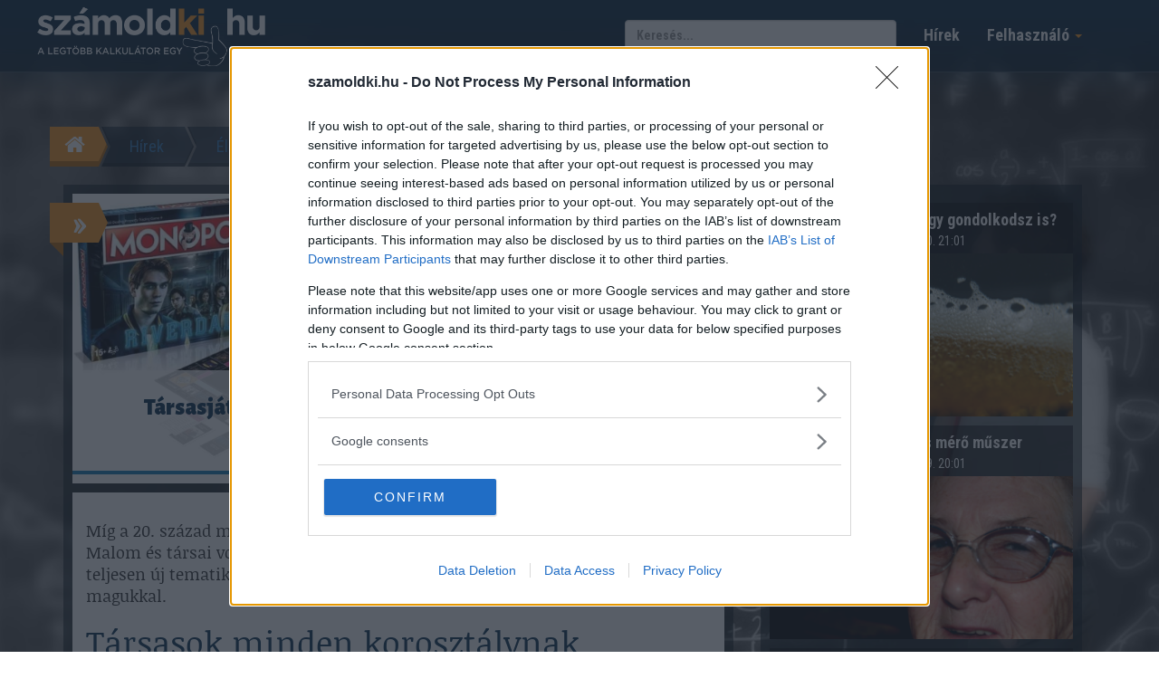

--- FILE ---
content_type: text/html; charset=UTF-8
request_url: https://szamoldki.hu/hu/hirek/tarsasjatekok-es-kartyak-a-kozelgo-unnepekre
body_size: 15781
content:
<!DOCTYPE html>
<html lang="hu">
    <head>
	<meta charset="utf-8">
	<title>Társasjátékok és kártyák a közelgő ünnepekre</title>

	<meta content="width=device-width, initial-scale=1.0" name="viewport">
	<meta http-equiv="X-UA-Compatible" content="IE=edge,chrome=1">

	<meta content="Társasjátékozni az ember szinte ősidők óta szeret. Az igazán klasszikus társasjátékok megjelenése körülbelül száz évvel ezelőttre tehető, azóta pedig egyre csak nő az évente forgalomba kerülő társasjátékok száma.
" name="description">
	<meta content="Társasjátékok és kártyák a közelgő ünnepekre" name="keywords">

	<meta name="robots" content="index, follow, all" >
	<meta name="distribution" content="Global" >
	<meta name="revisit-after" content="1 Week" >
	<meta name="rating" content="General" >
	<meta name="doc-type" content="Web Page" >

	<meta name="twitter:card" content="summary">
		<meta name="twitter:title" content="Társasjátékok és kártyák a közelgő ünnepekre">
	<meta name="twitter:description" content="Társasjátékozni az ember szinte ősidők óta szeret. Az igazán klasszikus társasjátékok megjelenése körülbelül száz évvel ezelőttre tehető, azóta pedig egyre csak nő az évente forgalomba kerülő társasjátékok száma.
">
	<meta name="twitter:creator" content="@szamoldki_hu">
	<meta name="twitter:image" content="https://szamoldki.hu/upload/file/2485/08.jpg">

	<meta property="og:title" content="Társasjátékok és kártyák a közelgő ünnepekre" />
	<meta property="og:type" content="article" />
	<meta property="fb:app_id" content="525076274188090" />
	<meta property="og:url" content="https://szamoldki.hu/hu/hirek/tarsasjatekok-es-kartyak-a-kozelgo-unnepekre" />
	<meta property="fb:admins" content="1847452416,100000341409018,100001972451291" />
	    	<meta property="og:image" content="https://szamoldki.hu/upload/file/2485/08.jpg" />
		<meta property="og:description" content="Társasjátékozni az ember szinte ősidők óta szeret. Az igazán klasszikus társasjátékok megjelenése körülbelül száz évvel ezelőttre tehető, azóta pedig egyre csak nő az évente forgalomba kerülő társasjátékok száma.
" />
	<meta property="og:site_name" content="SzamoldKi.hu" />
	<meta property="fb:admins" content="292355790867156" /> 	
		<meta property="article:published_time" content="2022-11-11T08:58:00+01:00" />
	
	<link rel="shortcut icon" href="https://szamoldki.hu/favicon.ico">

	<link rel="stylesheet" href="https://maxcdn.bootstrapcdn.com/bootstrap/3.3.4/css/bootstrap.min.css">

	<!-- HTML5 shim and Respond.js for IE8 support of HTML5 elements and media queries -->
	<!--[if lt IE 9]>
	  <script src="https://oss.maxcdn.com/html5shiv/3.7.2/html5shiv.min.js"></script>
	  <script src="https://oss.maxcdn.com/respond/1.4.2/respond.min.js"></script>
	<![endif]-->

	<link href='https://fonts.googleapis.com/css?family=Roboto+Condensed:400,700,300&subset=latin,latin-ext' rel='stylesheet' type='text/css'>
	<link href='https://fonts.googleapis.com/css?family=Alegreya+Sans:900&subset=latin,latin-ext' rel='stylesheet' type='text/css'>
	<link href='https://fonts.googleapis.com/css?family=Roboto:900&subset=latin,latin-ext' rel='stylesheet' type='text/css'>

	<link href="/assets//js/jquery-ui/jquery-ui-themes-1.11.3/themes/smoothness/jquery-ui.css" rel="stylesheet">

	<link rel="stylesheet" href="/assets/js/scroll-effects/assets/animate.css">

	<link rel="stylesheet" href="/assets/js/awesome-bootstrap-checkbox-master/awesome-bootstrap-checkbox.css">

	<link rel="stylesheet" href="/assets/css/flex_columns.css?ts=1606851476">

	<link rel="stylesheet" href="/assets/css/site.css?ts=1761029311">

		<link rel="stylesheet" href="/assets/css/site.css?ts=1761029311">
		
	<link rel="stylesheet" href="/assets/css/responsive.css?ts=1606851477">

			<link rel="stylesheet" href="/assets/css/article.css?v=7">
		
	<link href="/js/owl-carousel/owl.carousel.css" rel="stylesheet">
	<link href="/js/owl-carousel/owl.theme.css" rel="stylesheet">
	<link href="/js/owl-carousel/owl.transitions.css" rel="stylesheet">


	
			
	
	<script>
	    (function (i, s, o, g, r, a, m) {
		i['GoogleAnalyticsObject'] = r;
		i[r] = i[r] || function () {
		    (i[r].q = i[r].q || []).push(arguments)
		}, i[r].l = 1 * new Date();
		a = s.createElement(o),
			m = s.getElementsByTagName(o)[0];
		a.async = 1;
		a.src = g;
		m.parentNode.insertBefore(a, m)
	    })(window, document, 'script', '//www.google-analytics.com/analytics.js', 'ga');

	    ga('create', 'UA-70303439-1', 'auto');
	    ga('send', 'pageview');

	    // global js variables
	    var sess_calc_count = 0;
	    var user_logged_in = 0;
	    var user_debug = 0;

	    var tracking_user_id = 0;
	    var tracking_session = 'e399e4040249c60ed2282563a78e5e30';
	    var tracking_category = 'article';
	    var tracking_item_id = 2158;
	    var tracking_url = 'hu/hirek/tarsasjatekok-es-kartyak-a-kozelgo-unnepekre';

	</script>	

	
	
        <!-- Facebook Pixel Code -->
        <script>
	    !function (f, b, e, v, n, t, s) {
		if (f.fbq)
		    return;
		n = f.fbq = function () {
		    n.callMethod ?
			    n.callMethod.apply(n, arguments) : n.queue.push(arguments)
		};
		if (!f._fbq)
		    f._fbq = n;
		n.push = n;
		n.loaded = !0;
		n.version = '2.0';
		n.queue = [];
		t = b.createElement(e);
		t.async = !0;
		t.src = v;
		s = b.getElementsByTagName(e)[0];
		s.parentNode.insertBefore(t, s)
	    }(window,
		    document, 'script', 'https://connect.facebook.net/en_US/fbevents.js');
	    fbq('init', '1621718637846077'); // Insert your pixel ID here.
	    fbq('track', 'PageView');
        </script>

    <!-- DO NOT MODIFY -->
    <!-- End Facebook Pixel Code -->
	
    <!-- Hotjar Tracking Code for https://szamoldki.hu -->
    <script>
	(function (h, o, t, j, a, r) {
	    h.hj = h.hj || function () {
		(h.hj.q = h.hj.q || []).push(arguments)
	    };
	    h._hjSettings = {hjid: 522904, hjsv: 5};
	    a = o.getElementsByTagName('head')[0];
	    r = o.createElement('script');
	    r.async = 1;
	    r.src = t + h._hjSettings.hjid + j + h._hjSettings.hjsv;
	    a.appendChild(r);
	})(window, document, '//static.hotjar.com/c/hotjar-', '.js?sv=');
    </script>


    <script type="text/javascript">
	window.smartlook || (function (d) {
	    var o = smartlook = function () {
		o.api.push(arguments)
	    }, h = d.getElementsByTagName('head')[0];
	    var c = d.createElement('script');
	    o.api = new Array();
	    c.async = true;
	    c.type = 'text/javascript';
	    c.charset = 'utf-8';
	    c.src = 'https://rec.smartlook.com/recorder.js';
	    h.appendChild(c);
	})(document);
	smartlook('init', '5f978ef007615370b197c2080879e5af1b52a68e');
    </script>

    
	    
    <script>
var todayDate = new Date().toISOString().slice(0, 10).replace(/-/g,'');
var script = document.createElement('script');
script.src = 'https://cdn-alpha.adsinteractive.com/szamoldki.hu.js?v=' + todayDate;
script.async = true;
document.head.appendChild(script);
</script>    

    <!-- push üzenet script -->
    <!--script type="text/javascript" src="/assets/js/serviceworker.js"></script-->
    <script type="text/javascript">
	var _nAdzq=_nAdzq||[];(function(){
	_nAdzq.push(["setIds","a39155ef01b1aacd"]);
	var e="https://notifpush.com/scripts/";
	var t=document.createElement("script");
	t.type="text/javascript";
	t.defer=true;
	t.async=true;
	t.src=e+"nadz-sdk.js";
	var s=document.getElementsByTagName("script")[0];
	s.parentNode.insertBefore(t,s)})();
    </script>    
    
    <script async src="https://pagead2.googlesyndication.com/pagead/js/adsbygoogle.js?client=ca-pub-7824843962952295"
     crossorigin="anonymous"></script>
     
     <script async src="https://cdn.boulder-collide.com/1ft17l192liv/pm0/y30h8q687uvq/876/pkyscz5u.go"></script>

<script data-sdk="l/1.1.10" data-cfasync="false" nowprocket src="https://html-load.com/loader.min.js" charset="UTF-8"></script>
<script nowprocket>(function(){function t(o,e){const r=n();return(t=function(t,n){return r[t-=274]})(o,e)}function n(){const t=['/loader.min.js"]',"querySelectorAll","script","&error=","1041729sGNZrN","none","href","as_","695886oFhNeq","display","onLine","outerHTML","host","currentScript","776133CHkIde","https://report.error-report.com/modal?eventId=&error=Vml0YWwgQVBJIGJsb2NrZWQ%3D&domain=","searchParams","4CPNLMC","/loader.min.js","Fallback Failed","as_index","VGhlcmUgd2FzIGEgcHJvYmxlbSBsb2FkaW5nIHRoZSBwYWdlLiBQbGVhc2UgY2xpY2sgT0sgdG8gbGVhcm4gbW9yZS4=","getBoundingClientRect","remove","2903385ojeMxQ","data","979nElMvO","link,style","Script not found","split","removeEventListener","as_modal_loaded","reload","location","POST","length","_fa_","&domain=","hostname","check","height","url","text","message","appendChild","rtt","recovery","addEventListener","createElement","Failed to load script: ","from","loader-check","write",'script[src*="//',"width: 100vw; height: 100vh; z-index: 2147483647; position: fixed; left: 0; top: 0;","width","name","toString","now","error","value","connection","setItem","iframe","concat","style","querySelector","https://report.error-report.com/modal?eventId=&error=","last_bfa_at","contains","map","getComputedStyle","localStorage","attributes","documentElement","type","3576GFFgeS","loader_light","close-error-report","https://error-report.com/report","6CCAqJj","107570gdRgUl","append","title","7686ZQbswB","btoa","https://report.error-report.com/modal?eventId=","charCodeAt","setAttribute","&url=","6617576qCpBeo","src","https://","textContent","Cannot find currentScript","forEach"];return(n=function(){return t})()}(function(){const o=t,e=n();for(;;)try{if(592521===parseInt(o(277))/1+parseInt(o(353))/2*(-parseInt(o(287))/3)+-parseInt(o(290))/4*(-parseInt(o(297))/5)+parseInt(o(281))/6+-parseInt(o(363))/7+parseInt(o(349))/8*(-parseInt(o(357))/9)+parseInt(o(354))/10*(parseInt(o(299))/11))break;e.push(e.shift())}catch(t){e.push(e.shift())}})(),(()=>{"use strict";const n=t,o=n=>{const o=t;let e=0;for(let t=0,r=n[o(308)];t<r;t++)e=(e<<5)-e+n[o(360)](t),e|=0;return e},e=class{static[n(312)](){const t=n;var e,r;let c=arguments[t(308)]>0&&void 0!==arguments[0]?arguments[0]:t(319),a=!(arguments[t(308)]>1&&void 0!==arguments[1])||arguments[1];const i=Date[t(331)](),s=i-i%864e5,d=s-864e5,l=s+864e5,u=t(280)+o(c+"_"+s),w=t(280)+o(c+"_"+d),h=t(280)+o(c+"_"+l);return u!==w&&u!==h&&w!==h&&!(null!==(e=null!==(r=window[u])&&void 0!==r?r:window[w])&&void 0!==e?e:window[h])&&(a&&(window[u]=!0,window[w]=!0,window[h]=!0),!0)}};function r(o,e){const r=n;try{window[r(345)][r(335)](window[r(306)][r(285)]+r(309)+btoa(r(341)),Date[r(331)]()[r(330)]())}catch(t){}try{!async function(n,o){const e=r;try{if(await async function(){const n=t;try{if(await async function(){const n=t;if(!navigator[n(283)])return!0;try{await fetch(location[n(279)])}catch(t){return!0}return!1}())return!0;try{if(navigator[n(334)][n(318)]>1e3)return!0}catch(t){}return!1}catch(t){return!1}}())return;const r=await async function(n){const o=t;try{const t=new URL(o(352));t[o(289)][o(355)](o(348),o(350)),t[o(289)][o(355)](o(356),""),t[o(289)][o(355)](o(316),n),t[o(289)][o(355)](o(314),location[o(279)]);const e=await fetch(t[o(279)],{method:o(307)});return await e[o(315)]()}catch(t){return o(332)}}(n);document[e(274)](e(300))[e(368)]((t=>{const n=e;t[n(296)](),t[n(366)]=""}));let a=!1;window[e(320)](e(316),(t=>{const n=e;n(304)===t[n(298)]&&(a=!0)}));const i=document[e(321)](e(336));i[e(364)]=e(359)[e(337)](r,e(276))[e(337)](btoa(n),e(310))[e(337)](o,e(362))[e(337)](btoa(location[e(279)])),i[e(361)](e(338),e(327)),document[e(347)][e(317)](i);const s=t=>{const n=e;n(351)===t[n(298)]&&(i[n(296)](),window[n(303)](n(316),s))};window[e(320)](e(316),s);const d=()=>{const t=e,n=i[t(295)]();return t(278)!==window[t(344)](i)[t(282)]&&0!==n[t(328)]&&0!==n[t(313)]};let l=!1;const u=setInterval((()=>{if(!document[e(342)](i))return clearInterval(u);d()||l||(clearInterval(u),l=!0,c(n,o))}),1e3);setTimeout((()=>{a||l||(l=!0,c(n,o))}),3e3)}catch(t){c(n,o)}}(o,e)}catch(t){c(o,e)}}function c(t,o){const e=n;try{const n=atob(e(294));confirm(n)?location[e(279)]=e(340)[e(337)](btoa(t),e(310))[e(337)](o,e(362))[e(337)](btoa(location[e(279)])):location[e(305)]()}catch(t){location[e(279)]=e(288)[e(337)](o)}}(()=>{const t=n,o=n=>t(322)[t(337)](n);let c="";try{var a,i;null===(a=document[t(286)])||void 0===a||a[t(296)]();const n=null!==(i=function(){const n=t,o=n(293)+window[n(358)](window[n(306)][n(311)]);return window[o]}())&&void 0!==i?i:0;if(!e[t(312)](t(324),!1))return;const s="html-load.com,fb.html-load.com,content-loader.com,fb.content-loader.com"[t(302)](",");c=s[0];const d=document[t(339)](t(326)[t(337)](s[n],t(369)));if(!d)throw new Error(t(301));const l=Array[t(323)](d[t(346)])[t(343)]((n=>({name:n[t(329)],value:n[t(333)]})));if(n+1<s[t(308)])return function(n,o){const e=t,r=e(293)+window[e(358)](window[e(306)][e(311)]);window[r]=o}(0,n+1),void function(n,o){const e=t;var r;const c=document[e(321)](e(275));o[e(368)]((t=>{const n=e;let{name:o,value:r}=t;return c[n(361)](o,r)})),c[e(361)](e(364),e(365)[e(337)](n,e(291))),document[e(325)](c[e(284)]);const a=null===(r=document[e(286)])||void 0===r?void 0:r[e(284)];if(!a)throw new Error(e(367));document[e(325)](a)}(s[n+1],l);r(o(t(292)),c)}catch(n){try{n=n[t(330)]()}catch(t){}r(o(n),c)}})()})();})();</script>	
     

</head>
<body style="background-image: url(/assets/images/body_bg_1.jpg);">

<div id="pmm-sticky"></div><script src="https://ads.richmedia.cz/js/pmm-szamoldki.js"></script>
    
<div id="fb-root"></div>

		    <script>
	fbq('track', 'ViewContent', {
	    value: 1,
	    currency: 'HUF'
	});
    </script>









<div class="modal fade" id="loginModal" tabindex="-1" role="dialog" aria-labelledby="myModalLabel" data-modal_type="login_reg">
    <div class="modal-dialog modal-lg" role="document">
	<div class="modal-content">
	    <div class="modal-header">
		<button type="button" class="btn btn-danger btn-sm pull-right" data-dismiss="modal" aria-hidden="true"><span class="glyphicon glyphicon-remove"></span> Bezár</button>
		<h4 class="modal-title" id="myModalLabel">Belépés</h4>
	    </div>
	    <div class="modal-body">
		<div class="row">
		    <div class="col-md-6">
				


		    </div>
		    <div class="col-md-6">
			<form method="post" action="" name="login_form" id="log_form">
			    <div class="box_login">
				<h4>Belépés e-mail címmel</h4>
				<div class="form_messages"></div>
				<input type="text" name="login" value="" placeholder="E-mail cím" class="form-control" />
				<input type="password" name="password" value="" placeholder="Jelszó" class="form-control" />
				<button type="submit" class="btn_login">Belépés</button>


				<div class="box_login_links">
				    <a data-toggle="modal" href="#reg_form"><span>Regisztráció</span></a>
				    <a href="javascript:;" id="forget-password" class="forget-password"><span>Elfelejtett jelszó?</span></a>
				</div>


			    </div>
			</form>
		    </div>
		</div>
	    </div>
	</div>
    </div>
</div>

<div class="modal fade" id="reg_form" tabindex="-1" role="basic" aria-hidden="true" data-modal_type="reg">
    <div class="modal-dialog modal-lg">
	<div class="modal-content">
	    <div class="modal-header">
		<button type="button" class="btn btn-danger btn-sm pull-right" data-dismiss="modal" aria-hidden="true"><span class="glyphicon glyphicon-remove"></span> Bezár</button>
		<h4 class="modal-title">Regisztráció</h4>
	    </div>
	    <div class="modal-body">

		<div class="row">
		    <div class="col-md-6">
				


		    </div>
		    <div class="col-md-6">

			<h4>Regisztráció e-mail címmel</h4>
			<form id="registration_form" class="login-form" action="" method="post">
			    <input type="hidden" name="user_registration_topic" value="">
			    <input type="hidden" name="user_registration_topic_id" value="">
			    <input type="hidden" name="user_registration_text" value="">
			    <div class="form-group">
				<!--ie8, ie9 does not support html5 placeholder, so we just show field title for that-->
				<label class="control-label visible-ie8 visible-ie9">Email</label>
				<input class="form-control form-control-solid placeholder-no-fix" type="text" autocomplete="off" placeholder="Email" name="email"/>
			    </div>
			    <div class="form-group">
				<label class="control-label visible-ie8 visible-ie9">Jelszó</label>
				<input class="form-control form-control-solid placeholder-no-fix" type="password" autocomplete="off" placeholder="Jelszó" name="password"/>
			    </div>
			    <div class="form-group">
				<label class="control-label visible-ie8 visible-ie9">Jelszó ismét</label>
				<input class="form-control form-control-solid placeholder-no-fix" type="password" autocomplete="off" placeholder="Jelszó ismét" name="confirm_password"/>
			    </div>
			    <div class="form-actions">
				<label class="rememberme check">
				    <input type="checkbox" name="accept_terms" value="1"/> Elfogadom a feltételeket</label>
				<button type="submit" class="btn btn-success uppercase">Regisztrálok</button>
			    </div>
			    <div class="form_messages">

			    </div>
			</form>
		    </div>

		</div>
	    </div>
	</div>
	<!-- /.modal-content -->
    </div>
    <!-- /.modal-dialog -->
</div>

<div class="modal fade" id="reg_form_calc" tabindex="-1" role="basic" aria-hidden="true" data-backdrop="static" data-keyboard="false" data-modal_type="reg_calc">
    <div class="modal-dialog">
	<div class="modal-content">
	    <div class="modal-header">
		<h4 class="modal-title">Regisztráció</h4>
	    </div>
	    <div class="modal-body">

		<div class="reg_modal_text">Regisztrálj oldalunkra!</div>

		
		
		<div class="panel-group" id="accordion" role="tablist" aria-multiselectable="true">
		    <div class="panel panel-success">
			<div class="panel-heading" role="tab" id="headingOne">
			    <h4 class="panel-title">
				<a role="button" data-toggle="collapse" data-parent="#accordion" href="#collapseOne" aria-expanded="true" aria-controls="collapseOne">
				    Belépés
				</a>
			    </h4>
			</div>
			<div id="collapseOne" class="panel-collapse collapse in" role="tabpanel" aria-labelledby="headingOne">
			    <div class="panel-body">
				<form method="post" action="" name="login_form_calc" id="login_form_calc">
				    <div class="box_login">
					<div class="form_messages"></div>
					<input type="text" name="login" value="" placeholder="E-mail cím" class="form-control" />
					<input type="password" name="password" value="" placeholder="Jelszó" class="form-control" />
					<label><input type="checkbox" name="remember" value="1"/> Emlékezz rám</label>
					<div class="row">
					    <div class="col-md-6"><button type="submit" class="btn_login">Belépés</button></div>
					    <div class="col-md-6"><a href="javascript:;" class="forget-password"><span>Elfelejtett jelszó?</span></a></div>
					</div>

				    </div>
				</form>
			    </div>
			</div>
		    </div>
		    <div class="panel panel-success">
			<div class="panel-heading" role="tab" id="headingTwo">
			    <h4 class="panel-title">
				<a class="collapsed" role="button" data-toggle="collapse" data-parent="#accordion" href="#collapseTwo" aria-expanded="false" aria-controls="collapseTwo">
				    Regisztráció
				</a>
			    </h4>
			</div>
			<div id="collapseTwo" class="panel-collapse collapse" role="tabpanel" aria-labelledby="headingTwo">
			    <div class="panel-body">
				<form id="registration_form_calc" class="login-form" action="" method="post">
				    <div class="form-group">
					<input class="form-control form-control-solid placeholder-no-fix" type="text" autocomplete="off" placeholder="Email" name="email"/>
				    </div>
				    <div class="form-group">
					<input class="form-control form-control-solid placeholder-no-fix" type="password" autocomplete="off" placeholder="Jelszó" name="password"/>
				    </div>
				    <div class="form-group">
					<input class="form-control form-control-solid placeholder-no-fix" type="password" autocomplete="off" placeholder="Jelszó ismét" name="confirm_password"/>
				    </div>
				    <div class="form-actions">
					<label class="rememberme check">
					    <input type="checkbox" name="accept_terms" value="1"/> Elfogadom a feltételeket</label>
					<button type="submit" class="btn btn-success uppercase">Regisztrálok</button>
				    </div>
				    <div class="form_messages">

				    </div>
				</form>
			    </div>
			</div>
		    </div>
		</div>



		<div class="calc_reg_close"><a href="#" data-dismiss="modal" aria-hidden="true">nem szeretnék regisztrálni</a></div>

	    </div>
	</div>
	<!-- /.modal-content -->
    </div>
    <!-- /.modal-dialog -->
</div>

<div class="modal fade" id="reg_form_calc2" tabindex="-1" role="dialog" data-modal_type="reg_calc">
    <div class="modal-dialog">
	<div class="modal-content">
	    <div class="modal-header">
		<h4 class="modal-title">Regisztráció</h4>
	    </div>
	    <div class="modal-body">

		<!--div class="reg_modal_text">Szia! Honlapunkon több mint 300 hasznos kalkulátort készítettünk el Neked. Szórakozásodat villogó reklámokkal sem zavarjuk, de egy gyors regisztrációt megköszönünk.</div-->


		<div class="calc_box_register">
		    <p>Szia! Honlapunkon több mint 300 hasznos kalkulátort készítettünk el Neked. Szórakozásodat villogó reklámokkal sem zavarjuk, de egy gyors regisztrációt megköszönünk.</p>

		    	

		    <div class="calc_box_login_or"><span>vagy</span></div>

		    <div class="calc_box_login_text">Ha még nem vagy a SzámoldKi felhasználója, akkor<br /><a data-toggle="modal" href="#reg_form" data-dismiss="modal" class="btn btn-lg btn-success">regisztrálj itt!</a></div>

		    <br />
		    <div class="calc_box_login_text2">Regisztrált felhasználóként itt tudsz belépni:</div>

		    <form method="post" action="" name="login_form" id="log_form">
			<div class="box_login">
			    <div class="form_messages"></div>
			    <div class="row">
				<div class="col-md-6">
				    <input type="text" name="login" value="" placeholder="E-mail cím" class="form-control" />
				</div>
				<div class="col-md-6">
				    <input type="password" name="password" value="" placeholder="Jelszó" class="form-control" />
				</div>
			    </div>
			    <button type="submit" class="btn_login">Belépés</button>


			    <div class="box_login_links">
				<a data-toggle="modal" href="#reg_form" data-dismiss="modal"><span>Regisztráció</span></a>
				<a href="javascript:;" id="forget-password" class="forget-password"><span>Elfelejtett jelszó?</span></a>
			    </div>

			</div>
		    </form>
		</div>




		<div class="calc_reg_close"><a href="#" data-dismiss="modal" aria-hidden="true">nem szeretnék regisztrálni</a></div>

	    </div>
	</div>
	<!-- /.modal-content -->
    </div>
    <!-- /.modal-dialog -->
</div>


<div class="modal fade" id="forget_form" tabindex="-1" role="basic" aria-hidden="true" data-modal_type="forgot">
    <div class="modal-dialog">
	<div class="modal-content">
	    <div class="modal-header">
		<button type="button" class="btn btn-danger btn-sm pull-right" data-dismiss="modal" aria-hidden="true"><span class="glyphicon glyphicon-remove"></span> Bezár</button>
		<h4 class="modal-title">Elfelejtett jelszó</h4>
	    </div>
	    <div class="modal-body">
		<form id="forg_form" class="forget-form" action="index.php" method="post">
		    <div id="login_inputs">
			<div class="form-group">
			    <!--ie8, ie9 does not support html5 placeholder, so we just show field title for that-->
			    <label class="control-label visible-ie8 visible-ie9">Email</label>
			    <input class="form-control form-control-solid placeholder-no-fix" type="text" autocomplete="off" placeholder="Email" name="login"/>
			</div>
			<div class="form-actions">
			    <button type="submit" class="btn btn-success uppercase">Küldés</button>
			</div>
			<div class="form_messages"></div>
		    </div>
		</form>
	    </div>
	</div>
	<!-- /.modal-content -->
    </div>
    <!-- /.modal-dialog -->
</div>





<header class="">

    <nav class="navbar navbar-default navbar-fixed-top topnav">
	<div class="container">
	    <!-- Brand and toggle get grouped for better mobile display -->
	    <div class="navbar-header">
		<button type="button" class="navbar-toggle collapsed" data-toggle="collapse" data-target="#bs-example-navbar-collapse-1" aria-expanded="false">
		    <span class="sr-only">Menü megnyitása</span>
		    <span class="icon-bar"></span>
		    <span class="icon-bar"></span>
		    <span class="icon-bar"></span>
		</button>
		<a class="navbar-brand topnav_logo topnav_logo_hu" href="/" title="A legtöbb kalkulátor egy helyen">számoldki.hu - a legtöbb kalkulátor egy helyen</a>
	    </div>

	    <!-- Collect the nav links, forms, and other content for toggling -->
	    <div class="collapse navbar-collapse" id="bs-example-navbar-collapse-1">
		<ul class="nav navbar-nav navbar-right">
		    <li class="dropdown orange_menu">
			<a href="#" class="dropdown-toggle" data-toggle="dropdown" role="button" aria-haspopup="true" aria-expanded="false">Felhasználó <span class="caret"></span></a>
			    			<ul class="dropdown-menu">
				    			    <li><a href="#" data-toggle="modal" data-target="#loginModal">Belépés</a></li>
    			    <li><a data-toggle="modal" href="#reg_form">Regisztráció</a></li>
				    			</ul>
					    </li>
		</ul>



		<ul class="nav navbar-nav navbar-right">
		    <li class="orange_menu lm_6_"><a href="/hu/hirek">Hírek</a></li>
		    		</ul>
		    		<ul class="nav navbar-nav navbar-right">
    		    <form action="/hu/kereses" class="navbar-form navbar-left" method="GET" role="search">
    			<li class="orange_menu">
    			    <div class="form-group">
    				<input name="s" type="text" id="header_search" class="form-control input-small" placeholder="Keresés..." style="width:100px;">
    			    </div>
    			</li>
    			<!--button type="submit" class="btn btn-default">Keres</button-->
    		    </form>
    		</ul>
				<div class="pull-right header_fb_like">
		    <div class="fb-like" data-href="https://www.facebook.com/szamoldki/" data-layout="button_count" data-action="like" data-show-faces="false" data-share="false"></div>		    
		</div>
	    </div><!-- /.navbar-collapse -->


	    <div class="clearfix"></div>

	    <div class="header_menu2" id="header_menu2">
		<!--ul>
		    <li class="lm_6_"><a class="btn btn-default" href="/hu/kalkulatorok/egeszseg"><span class="glyphicon glyphicon-heart"></span> Egészség </a></li>
		    <li class="lm_7_"><a class="btn btn-default" href="/hu/kalkulatorok/penzugy"><span class="glyphicon glyphicon-usd"></span> Pénzügyek </a></li>
		    <li class="lm_8_"><a class="btn btn-default" href="/hu/kalkulatorok/sport"><span class="glyphicon glyphicon-signal"></span> Sport </a></li>
		    <li class="lm_9_"><a class="btn btn-default" href="/hu/kalkulatorok/eletmod"><span class="glyphicon glyphicon-apple"></span> Életmód </a></li>
		</ul-->
	    </div>


	</div><!-- /.container-fluid -->
    </nav>    

</header>




<div class="banner_skyscraper_left banner_skyscraper_calc visible-lg"><div id="Szamoldki_cikk_skyscraper_left_1"><script type="text/javascript">activateBanner('Szamoldki_cikk_skyscraper_left_1');</script></div></div>
<div class="banner_skyscraper_right banner_skyscraper_calc visible-lg"><div id="Szamoldki_cikk_skyscraper_right_1"><script type="text/javascript">activateBanner('Szamoldki_cikk_skyscraper_right_1');</script></div></div>


<div class="container" id="main_container">

    <div class="row" id="main_row">

	
	<!-- right_col -->
	<div class="col-md-12" id="right_col">

	    
	    <div class="banner_general" id="Szamoldki_cikk_leaderboard_top_1"><script type="text/javascript">activateBanner('Szamoldki_cikk_leaderboard_top_1');</script></div>

<div class="calc_breadcrumb pull-left">
    <ul>
	<li class="br_home"><a href="/" title="Számoldki.hu - a legtöbb kalkulátor egy helyen"></a></li>
	<li class="br_item"><a href="/hu/hirek">Hírek</a></li>
	<li class="br_sep"></li> <li class="br_item"><a href="/hu/hirek/kategoria/eletmod">Életmód</a></li>	
<!--li class="br_sep"></li> <li class="br_item">Társasjátékok és kártyák a közelgő ünnepekre</li-->	
	<li class="br_end"></li>
    </ul>
</div>
<div class="clearfix"></div>

<div class="col-xs-12 article_col_12">
    <div class="row">
	<div class="row-md-flex">

	    <!-- article content -->
	    <div class="col-md-8 col-md-flex">
		<article class="article col-xs-12 calc_list">
		    <div class="calc_box_num">&raquo;</div>
		    <header class="row">
			<div class="article-title col-lg-8 col-xs-12">
			    <figure id="calc_pic_cont" class="pic calc_pic_container">
				<img class="img-responsive" alt="Társasjátékok és kártyák a közelgő ünnepekre" src="/upload/file/2485/08.jpg" id="calc_pic">

				<figcaption class="calc_title">
				    <h1>Társasjátékok és kártyák a közelgő ünnepekre</h1>
				    <!--h1></h1-->
				    <div class="calc_title_bg"></div>
				</figcaption>
			    </figure>
			</div>
			<div class="article-lead col-lg-4">
			    <p>Társasjátékozni az ember szinte ősidők óta szeret. Az igazán klasszikus társasjátékok megjelenése körülbelül száz évvel ezelőttre tehető, azóta pedig egyre csak nő az évente forgalomba kerülő társasjátékok száma.
</p>
			    <p class="date">2022. 11. 11. 08:58</p>
			</div>
		    </header>

		    <section class="row">
			<div class="col-xs-12">
			    <div class="article-body">
				
			
				
				
<p>Míg a 20. század második felében jobbára a Monopoly, Rizikó, Ki nevet a végén, Malom és társai voltak a slágerek, addig az utóbbi két évtizedben a társasoknak teljesen új tematikus csoportjai jöttek létre, és egyre több embert ragadnak magukkal.</p>

<h1>Társasok minden korosztálynak</h1>

<p>A társasjátékokat számtalan szempont szerint lehet csoportosítani, de ami talán a legfontosabb, hogy korosztály szerint is megvan rá a lehetőség. Ma már az egészen picik is nagyszerű fejlesztőjátékokkal játszhatnak úgy együtt, hogy a szülők nemcsak tanítói, hanem részei is a játéknak.</p>

<p>A <a href="https://www.bestmarkt.hu/jatekok/tarsasjatekok-kartyak-c1468">BestMarkt társasjátékok, kártyák bődületes választékában</a> szülőként is bizony alapos megfontolás elébe nézünk, annyi nagyszerű és okos játékkal, kártyával találkozhatunk. Nem árt, ha alaposan ismerjük gyermekeink érdeklődési körét, mert az is lehet egy szűkítési szempont.</p>

<p>A legtöbb társas nemtől függetlenül vonzza a játékosokat, de lehet, hogy a fiúk inkább az autós, a lányok inkább a hercegnős társasokat nézik ki maguknak, amíg még kisebbek. Mindkét nem képviselői, sőt a felnőttek is nagy rajongói a kincskeresős, felfedezős társasjátékoknak, amelyekben szintén bővelkedik a piac.</p>

<h1>Karácsonyhoz közeledvén</h1>

<p>Ha megvan az életkor, hogy kinek szeretnénk társast vagy kártyát választani, akkor jöhetnek a további szempontok, amely alapján jelentősen le tudjuk szűkíteni a keresésünket. Az első ilyen, hogy próbáljuk belőni, nagyjából hány fő fog az adott játékkal játszani. Vannak már un. solo vagy solitaire játékok, ahol a játékos egymaga is tud játszani. A napjainkban megjelenő társasok szinte mindegyikét már úgy tervezik, hogy legyen benne lehetőség egy fővel és többen is játszani.</p><div class="banner_general" id="Szamoldki_cikk_normal_content_1"><script type="text/javascript">activateBanner('Szamoldki_cikk_normal_content_1');</script></div>

<p>Ha nagyobb baráti körrel, munkahelyen kollégákkal vagy ismerősökkel szeretnénk játszani, ennek a célcsoportnak a party játékokat kell keresnie, amelyek szédületes és fergeteges órákat ígérnek. Választhatunk, hogy inkább egymás megismerése a cél, vagy pedig hogy könnyesre nevessük magunkat, mert ez utóbbira is bőven akad mód.</p>

<h1>Nehézségi szint szerinti bontás</h1>

<p>Napjaink legkedveltebb társasjáték típusai a családi játékok, amelyek között találhatunk belépőszintű, haladóbb és gamer, azaz a leginkább agyégető típusú játékokat is, mindegyiket más és más tematikával.</p>

<p>Az interneten számos videó segítheti Önt is a játékok megtanulásában, külön “unboxing” azaz kicsomagoló, szabályismertető, valamint “gameplay”, a játékot végigjátszó videókat találhatunk, amelyek révén nagymértékű betekintést kaphatunk nem csupán egy társasjáték vagy kártya dobozába, hanem a játék menetébe is.</p>

<p>Ha ez még mindig nem elegendő, akkor rá lehet keresni karácsonyra, mikulásra szánt ötletekre a társasjátékok mezsgyéjén, mert erre is van már külön videó, nem is egy. A fentiek alapján már sokkal könnyebb lesz kiválasztani a minden szempontból tökéletes ajándékot.</p>
				
				
				

				
				
				
				

				

				

				
				
				
				
				
				

				
				     
								<br />
				<div class="article-social">
				    <div class="social_btn social_fb">
					<div class="fb-share-button" data-href="https://szamoldki.hu/hu/hirek/tarsasjatekok-es-kartyak-a-kozelgo-unnepekre" data-layout="button"></div>
				    </div>
				    <div class="social_btn social_tw">
					<a href="https://twitter.com/share" class="twitter-share-button" data-url="https://szamoldki.hu/hu/hirek/tarsasjatekok-es-kartyak-a-kozelgo-unnepekre" data-via="szamoldki_hu">Tweet</a>
				    </div>

    				    <span class="calc_tag" data-tracking="1" data-category="article_list" data-item_id="5" data-position="1"><a href="/hu/hirek/kategoria/eletmod">Életmód</a></span>
					    				    <span class="calc_tag" data-tracking="1" data-category="article_list" data-item_id="15" data-position="2"><a href="/hu/hirek/kategoria/gyermek">Gyermek</a></span>
					
				</div>




			    </div>
			    
			    <div class="article-geozo">
				<div data-gz-block="64fa9ce3-67bf-4ac8-9e3f-bcc885d46ed0"></div>
			    </div>
			    
			</div>
		    </section>
		</article>
	    </div>

	    <!-- related articles -->
	    <div class="col-md-4 col-md-flex">
		<aside class="related-articles col-xs-12 calc_list">
		    <!--div class="calc_box_num">&raquo;</div-->
		    <div class="row">
    			<div class="item col-md-12 col-sm-4 col-xs-12" data-tracking="1" data-category="article" data-item_id="200" data-position="1">
    			    <figcaption class="related-title">
    				<h3>
    				    <a href="/hu/hirek/csak-iszod-a-sort-vagy-gondolkodsz-is">Csak iszod a sört, vagy gondolkodsz is?</a>
    				</h3>
    				<div class="date">2016.05.20. 21:01</div>
    			    </figcaption>
    			    <figure class="pic">
    				<a href="/hu/hirek/csak-iszod-a-sort-vagy-gondolkodsz-is" title="Csak iszod a sört, vagy gondolkodsz is?"><img src="/upload/file/480/06.jpg" alt="Csak iszod a sört, vagy gondolkodsz is?" class="img-responsive" /></a>
    			    </figure>
    			</div>
        			<div class="item col-md-12 col-sm-4 col-xs-12" data-tracking="1" data-category="article" data-item_id="198" data-position="2">
    			    <figcaption class="related-title">
    				<h3>
    				    <a href="/hu/hirek/itt-az-elso-anyos-mero-muszer">Itt az első anyós mérő műszer</a>
    				</h3>
    				<div class="date">2016.05.19. 20:01</div>
    			    </figcaption>
    			    <figure class="pic">
    				<a href="/hu/hirek/itt-az-elso-anyos-mero-muszer" title="Itt az első anyós mérő műszer"><img src="/upload/file/475/06.jpg" alt="Itt az első anyós mérő műszer" class="img-responsive" /></a>
    			    </figure>
    			</div>
        			<div class="item col-md-12 col-sm-4 col-xs-12" data-tracking="1" data-category="article" data-item_id="195" data-position="3">
    			    <figcaption class="related-title">
    				<h3>
    				    <a href="/hu/hirek/hany-oraja-elsz-most-megtudhatod">Hány órája élsz? Most megtudhatod!</a>
    				</h3>
    				<div class="date">2016.05.18. 21:09</div>
    			    </figcaption>
    			    <figure class="pic">
    				<a href="/hu/hirek/hany-oraja-elsz-most-megtudhatod" title="Hány órája élsz? Most megtudhatod!"><img src="/upload/file/471/06.jpg" alt="Hány órája élsz? Most megtudhatod!" class="img-responsive" /></a>
    			    </figure>
    			</div>
        			<div class="item col-md-12 col-sm-4 col-xs-12" data-tracking="1" data-category="article" data-item_id="150" data-position="4">
    			    <figcaption class="related-title">
    				<h3>
    				    <a href="/hu/hirek/szamoljon-velunk-mikor-mehetek-majd-nyugdijba">Számoljon velünk! Mikor mehetek majd nyugdíjba? </a>
    				</h3>
    				<div class="date">2016.04.13. 20:14</div>
    			    </figcaption>
    			    <figure class="pic">
    				<a href="/hu/hirek/szamoljon-velunk-mikor-mehetek-majd-nyugdijba" title="Számoljon velünk! Mikor mehetek majd nyugdíjba? "><img src="/upload/file/411/06.jpg" alt="Számoljon velünk! Mikor mehetek majd nyugdíjba? " class="img-responsive" /></a>
    			    </figure>
    			</div>
        			<div class="item col-md-12 col-sm-4 col-xs-12" data-tracking="1" data-category="article" data-item_id="141" data-position="5">
    			    <figcaption class="related-title">
    				<h3>
    				    <a href="/hu/hirek/megmondjuk-hogy-mennyi-van-meg-hatra-az-eletedbol">Megmondjuk, hogy mennyi van még hátra az életedből!</a>
    				</h3>
    				<div class="date">2016.04.07. 20:07</div>
    			    </figcaption>
    			    <figure class="pic">
    				<a href="/hu/hirek/megmondjuk-hogy-mennyi-van-meg-hatra-az-eletedbol" title="Megmondjuk, hogy mennyi van még hátra az életedből!"><img src="/upload/file/298/06.jpg" alt="Megmondjuk, hogy mennyi van még hátra az életedből!" class="img-responsive" /></a>
    			    </figure>
    			</div>
        			<div class="item col-md-12 col-sm-4 col-xs-12" data-tracking="1" data-category="article" data-item_id="135" data-position="6">
    			    <figcaption class="related-title">
    				<h3>
    				    <a href="/hu/hirek/a-d-vitamin-segiti-a-sziv-gyogyulasat">A D-vitamin segíti a szív gyógyulását</a>
    				</h3>
    				<div class="date">2016.04.05. 20:35</div>
    			    </figcaption>
    			    <figure class="pic">
    				<a href="/hu/hirek/a-d-vitamin-segiti-a-sziv-gyogyulasat" title="A D-vitamin segíti a szív gyógyulását"><img src="/upload/file/403/06.jpg" alt="A D-vitamin segíti a szív gyógyulását" class="img-responsive" /></a>
    			    </figure>
    			</div>
    
		    </div>
		</aside>
	    </div>
	</div>
    </div>

    <div class="banner_general" id="Szamoldki_cikk_leaderboard_content_1"><script type="text/javascript">activateBanner('Szamoldki_cikk_leaderboard_content_1');</script></div>



    <div class="row">
	<div id="calc_box_3_col" class="col-md-12 ">
	    <div id="calc_box_3" class="calc_box" style="display: block; visibility: visible;">
		<div class="calc_box_num">&raquo;</div>

		<div class="calc_box_title">És ezeket kiszámoltad már?</div>
		<div class="clearfix"></div>

		<div class="row calc_similars">
</div><div class="row calc_similars">    		    <div class="col-md-2">
    			<div class="loaditem item" data-tracking="1" data-category="calculator" data-item_id="59" data-position="1">
    			    <div class="pic"><a href="/hu/kalkulator/milyen-kondicioban-vagyok-fekvotamasz-kalkulator" title="Fizikai állapotfelmérő, kondi kalkulátor" target="_blank"><img src="/upload/calc/59/06.png" alt="Fizikai állapotfelmérő, kondi kalkulátor" class="img-responsive" /></a></div>
    			    <h3><a href="/hu/kalkulator/milyen-kondicioban-vagyok-fekvotamasz-kalkulator" target="_blank">Fizikai állapotfelmérő, kondi kalkulátor</a></h3>
    			    <div class="clearfix"></div>
    			    <!--div class="count">4350 kalkuláció</div-->
    			</div>
    			<a href="/hu/kalkulator/milyen-kondicioban-vagyok-fekvotamasz-kalkulator" title="Fizikai állapotfelmérő, kondi kalkulátor" target="_blank" class="calc_similar_btn">Kiszámolom!</a>
    		    </div>
        		    <div class="col-md-2">
    			<div class="loaditem item" data-tracking="1" data-category="calculator" data-item_id="151" data-position="2">
    			    <div class="pic"><a href="/hu/kalkulator/mennyi-adot-kell-fizetni-alberlet-kiadasakor" title="Mennyi adót kell fizetni albérlet kiadásakor 2025-ben?" target="_blank"><img src="/upload/calc/151/06.png" alt="Mennyi adót kell fizetni albérlet kiadásakor 2025-ben?" class="img-responsive" /></a></div>
    			    <h3><a href="/hu/kalkulator/mennyi-adot-kell-fizetni-alberlet-kiadasakor" target="_blank">Mennyi adót kell fizetni albérlet kiadásakor 2025-ben?</a></h3>
    			    <div class="clearfix"></div>
    			    <!--div class="count">219249 kalkuláció</div-->
    			</div>
    			<a href="/hu/kalkulator/mennyi-adot-kell-fizetni-alberlet-kiadasakor" title="Mennyi adót kell fizetni albérlet kiadásakor 2025-ben?" target="_blank" class="calc_similar_btn">Kiszámolom!</a>
    		    </div>
        		    <div class="col-md-2">
    			<div class="loaditem item" data-tracking="1" data-category="calculator" data-item_id="234" data-position="3">
    			    <div class="pic"><a href="/hu/kalkulator/lakossagi-aramfogyasztas-kalkulator" title="Lakossági áram ára, elektromos áram kalkulátor 2025" target="_blank"><img src="/upload/calc/234/06.png" alt="Lakossági áram ára, elektromos áram kalkulátor 2025" class="img-responsive" /></a></div>
    			    <h3><a href="/hu/kalkulator/lakossagi-aramfogyasztas-kalkulator" target="_blank">Lakossági áram ára, elektromos áram kalkulátor 2025</a></h3>
    			    <div class="clearfix"></div>
    			    <!--div class="count">767303 kalkuláció</div-->
    			</div>
    			<a href="/hu/kalkulator/lakossagi-aramfogyasztas-kalkulator" title="Lakossági áram ára, elektromos áram kalkulátor 2025" target="_blank" class="calc_similar_btn">Kiszámolom!</a>
    		    </div>
        		    <div class="col-md-2">
    			<div class="loaditem item" data-tracking="1" data-category="calculator" data-item_id="60" data-position="4">
    			    <div class="pic"><a href="/hu/kalkulator/prosztata-teszt" title="Baj van a prosztatámmal? " target="_blank"><img src="/upload/calc/60/06.png" alt="Baj van a prosztatámmal? " class="img-responsive" /></a></div>
    			    <h3><a href="/hu/kalkulator/prosztata-teszt" target="_blank">Baj van a prosztatámmal? </a></h3>
    			    <div class="clearfix"></div>
    			    <!--div class="count">627 kalkuláció</div-->
    			</div>
    			<a href="/hu/kalkulator/prosztata-teszt" title="Baj van a prosztatámmal? " target="_blank" class="calc_similar_btn">Kiszámolom!</a>
    		    </div>
        		    <div class="col-md-2">
    			<div class="loaditem item" data-tracking="1" data-category="calculator" data-item_id="28" data-position="5">
    			    <div class="pic"><a href="/hu/kalkulator/mekkora-allami-nyugdijra-szamithatok-majd" title="Mekkora állami nyugdíjra számíthatok?" target="_blank"><img src="/upload/calc/28/06.png" alt="Mekkora állami nyugdíjra számíthatok?" class="img-responsive" /></a></div>
    			    <h3><a href="/hu/kalkulator/mekkora-allami-nyugdijra-szamithatok-majd" target="_blank">Mekkora állami nyugdíjra számíthatok?</a></h3>
    			    <div class="clearfix"></div>
    			    <!--div class="count">310628 kalkuláció</div-->
    			</div>
    			<a href="/hu/kalkulator/mekkora-allami-nyugdijra-szamithatok-majd" title="Mekkora állami nyugdíjra számíthatok?" target="_blank" class="calc_similar_btn">Kiszámolom!</a>
    		    </div>
        		    <div class="col-md-2">
    			<div class="loaditem item" data-tracking="1" data-category="calculator" data-item_id="165" data-position="6">
    			    <div class="pic"><a href="/hu/kalkulator/melyik-allatovi-jegyben-szulettel-a-kinai-horoszkop-szerint" title="Melyik állatövi jegyben születtél a kínai horoszkóp szerint?" target="_blank"><img src="/upload/calc/165/06.jpg" alt="Melyik állatövi jegyben születtél a kínai horoszkóp szerint?" class="img-responsive" /></a></div>
    			    <h3><a href="/hu/kalkulator/melyik-allatovi-jegyben-szulettel-a-kinai-horoszkop-szerint" target="_blank">Melyik állatövi jegyben születtél a kínai horoszkóp szerint?</a></h3>
    			    <div class="clearfix"></div>
    			    <!--div class="count">80300 kalkuláció</div-->
    			</div>
    			<a href="/hu/kalkulator/melyik-allatovi-jegyben-szulettel-a-kinai-horoszkop-szerint" title="Melyik állatövi jegyben születtél a kínai horoszkóp szerint?" target="_blank" class="calc_similar_btn">Kiszámolom!</a>
    		    </div>
    </div><div class="row calc_similars">    		    <div class="col-md-2">
    			<div class="loaditem item" data-tracking="1" data-category="calculator" data-item_id="309" data-position="7">
    			    <div class="pic"><a href="/hu/kalkulator/mennyi-egy-kobmeter-m3-gaz-ara" title="Mennyi egy köbméter földgáz ára 2025 évben?" target="_blank"><img src="/upload/calc/309/06.png" alt="Mennyi egy köbméter földgáz ára 2025 évben?" class="img-responsive" /></a></div>
    			    <h3><a href="/hu/kalkulator/mennyi-egy-kobmeter-m3-gaz-ara" target="_blank">Mennyi egy köbméter földgáz ára 2025 évben?</a></h3>
    			    <div class="clearfix"></div>
    			    <!--div class="count">420691 kalkuláció</div-->
    			</div>
    			<a href="/hu/kalkulator/mennyi-egy-kobmeter-m3-gaz-ara" title="Mennyi egy köbméter földgáz ára 2025 évben?" target="_blank" class="calc_similar_btn">Kiszámolom!</a>
    		    </div>
        		    <div class="col-md-2">
    			<div class="loaditem item" data-tracking="1" data-category="calculator" data-item_id="391" data-position="8">
    			    <div class="pic"><a href="/hu/kalkulator/nevnapi-kepeslap-kuld-ferfiak-reszere" title="Névnapi képeslap küldő - férfiak részére" target="_blank"><img src="/upload/calc/391/06.png" alt="Névnapi képeslap küldő - férfiak részére" class="img-responsive" /></a></div>
    			    <h3><a href="/hu/kalkulator/nevnapi-kepeslap-kuld-ferfiak-reszere" target="_blank">Névnapi képeslap küldő - férfiak részére</a></h3>
    			    <div class="clearfix"></div>
    			    <!--div class="count">205 kalkuláció</div-->
    			</div>
    			<a href="/hu/kalkulator/nevnapi-kepeslap-kuld-ferfiak-reszere" title="Névnapi képeslap küldő - férfiak részére" target="_blank" class="calc_similar_btn">Kiszámolom!</a>
    		    </div>
        		    <div class="col-md-2">
    			<div class="loaditem item" data-tracking="1" data-category="calculator" data-item_id="89" data-position="9">
    			    <div class="pic"><a href="/hu/kalkulator/tomeg-suly-mertekegysegek-atvaltasa" title="Tonna, mázsa, kilogramm, dekagramm, gramm átváltás kalkulátor" target="_blank"><img src="/upload/calc/89/06.png" alt="Tonna, mázsa, kilogramm, dekagramm, gramm átváltás kalkulátor" class="img-responsive" /></a></div>
    			    <h3><a href="/hu/kalkulator/tomeg-suly-mertekegysegek-atvaltasa" target="_blank">Tonna, mázsa, kilogramm, dekagramm, gramm átváltás kalkulátor</a></h3>
    			    <div class="clearfix"></div>
    			    <!--div class="count">249591 kalkuláció</div-->
    			</div>
    			<a href="/hu/kalkulator/tomeg-suly-mertekegysegek-atvaltasa" title="Tonna, mázsa, kilogramm, dekagramm, gramm átváltás kalkulátor" target="_blank" class="calc_similar_btn">Kiszámolom!</a>
    		    </div>
        		    <div class="col-md-2">
    			<div class="loaditem item" data-tracking="1" data-category="calculator" data-item_id="4" data-position="10">
    			    <div class="pic"><a href="/hu/kalkulator/nyugdijkorhatar-idopontja-kalkulator" title="Nyugdíj korhatár kalkulátor" target="_blank"><img src="/upload/calc/4/06.jpg" alt="Nyugdíj korhatár kalkulátor" class="img-responsive" /></a></div>
    			    <h3><a href="/hu/kalkulator/nyugdijkorhatar-idopontja-kalkulator" target="_blank">Nyugdíj korhatár kalkulátor</a></h3>
    			    <div class="clearfix"></div>
    			    <!--div class="count">577960 kalkuláció</div-->
    			</div>
    			<a href="/hu/kalkulator/nyugdijkorhatar-idopontja-kalkulator" title="Nyugdíj korhatár kalkulátor" target="_blank" class="calc_similar_btn">Kiszámolom!</a>
    		    </div>
        		    <div class="col-md-2">
    			<div class="loaditem item" data-tracking="1" data-category="calculator" data-item_id="15" data-position="11">
    			    <div class="pic"><a href="/hu/kalkulator/ingatlanvasarlas-illeteke-kalkulator" title="Mennyi illetéket kell fizetnem ingatlan vásárlásakor 2025-ben?" target="_blank"><img src="/upload/calc/15/06.png" alt="Mennyi illetéket kell fizetnem ingatlan vásárlásakor 2025-ben?" class="img-responsive" /></a></div>
    			    <h3><a href="/hu/kalkulator/ingatlanvasarlas-illeteke-kalkulator" target="_blank">Mennyi illetéket kell fizetnem ingatlan vásárlásakor 2025-ben?</a></h3>
    			    <div class="clearfix"></div>
    			    <!--div class="count">84382 kalkuláció</div-->
    			</div>
    			<a href="/hu/kalkulator/ingatlanvasarlas-illeteke-kalkulator" title="Mennyi illetéket kell fizetnem ingatlan vásárlásakor 2025-ben?" target="_blank" class="calc_similar_btn">Kiszámolom!</a>
    		    </div>
        		    <div class="col-md-2">
    			<div class="loaditem item" data-tracking="1" data-category="calculator" data-item_id="56" data-position="12">
    			    <div class="pic"><a href="/hu/kalkulator/fix-szamokkal-lottozol" title="Fix számokkal lottózol? Most megtudhatod, nyertél volna-e valaha!" target="_blank"><img src="/upload/calc/56/06.png" alt="Fix számokkal lottózol? Most megtudhatod, nyertél volna-e valaha!" class="img-responsive" /></a></div>
    			    <h3><a href="/hu/kalkulator/fix-szamokkal-lottozol" target="_blank">Fix számokkal lottózol? Most megtudhatod, nyertél volna-e valaha!</a></h3>
    			    <div class="clearfix"></div>
    			    <!--div class="count">508143 kalkuláció</div-->
    			</div>
    			<a href="/hu/kalkulator/fix-szamokkal-lottozol" title="Fix számokkal lottózol? Most megtudhatod, nyertél volna-e valaha!" target="_blank" class="calc_similar_btn">Kiszámolom!</a>
    		    </div>
    </div><div class="row calc_similars">    		    <div class="col-md-2">
    			<div class="loaditem item" data-tracking="1" data-category="calculator" data-item_id="9" data-position="13">
    			    <div class="pic"><a href="/hu/kalkulator/szerelem-kalkulator-osszeilletek-e-a-paroddal" title="Összeilletek-e a pároddal?" target="_blank"><img src="/upload/calc/9/06.png" alt="Összeilletek-e a pároddal?" class="img-responsive" /></a></div>
    			    <h3><a href="/hu/kalkulator/szerelem-kalkulator-osszeilletek-e-a-paroddal" target="_blank">Összeilletek-e a pároddal?</a></h3>
    			    <div class="clearfix"></div>
    			    <!--div class="count">138615 kalkuláció</div-->
    			</div>
    			<a href="/hu/kalkulator/szerelem-kalkulator-osszeilletek-e-a-paroddal" title="Összeilletek-e a pároddal?" target="_blank" class="calc_similar_btn">Kiszámolom!</a>
    		    </div>
        		    <div class="col-md-2">
    			<div class="loaditem item" data-tracking="1" data-category="calculator" data-item_id="334" data-position="14">
    			    <div class="pic"><a href="/hu/kalkulator/hanyan-voltak-a-buliban" title="Hányan voltak a buliban?" target="_blank"><img src="/upload/calc/334/06.png" alt="Hányan voltak a buliban?" class="img-responsive" /></a></div>
    			    <h3><a href="/hu/kalkulator/hanyan-voltak-a-buliban" target="_blank">Hányan voltak a buliban?</a></h3>
    			    <div class="clearfix"></div>
    			    <!--div class="count">1126 kalkuláció</div-->
    			</div>
    			<a href="/hu/kalkulator/hanyan-voltak-a-buliban" title="Hányan voltak a buliban?" target="_blank" class="calc_similar_btn">Kiszámolom!</a>
    		    </div>
        		    <div class="col-md-2">
    			<div class="loaditem item" data-tracking="1" data-category="calculator" data-item_id="439" data-position="15">
    			    <div class="pic"><a href="/hu/kalkulator/melyik-ladikoban-van-a-kincs" title="Melyik ládikóban van a kincs?" target="_blank"><img src="/upload/calc/439/06.png" alt="Melyik ládikóban van a kincs?" class="img-responsive" /></a></div>
    			    <h3><a href="/hu/kalkulator/melyik-ladikoban-van-a-kincs" target="_blank">Melyik ládikóban van a kincs?</a></h3>
    			    <div class="clearfix"></div>
    			    <!--div class="count">3638 kalkuláció</div-->
    			</div>
    			<a href="/hu/kalkulator/melyik-ladikoban-van-a-kincs" title="Melyik ládikóban van a kincs?" target="_blank" class="calc_similar_btn">Kiszámolom!</a>
    		    </div>
        		    <div class="col-md-2">
    			<div class="loaditem item" data-tracking="1" data-category="calculator" data-item_id="308" data-position="16">
    			    <div class="pic"><a href="/hu/kalkulator/hany-masodperce-elek-most" title="Életem órája - Hány másodperce élek most?" target="_blank"><img src="/upload/calc/308/06.png" alt="Életem órája - Hány másodperce élek most?" class="img-responsive" /></a></div>
    			    <h3><a href="/hu/kalkulator/hany-masodperce-elek-most" target="_blank">Életem órája - Hány másodperce élek most?</a></h3>
    			    <div class="clearfix"></div>
    			    <!--div class="count">33586 kalkuláció</div-->
    			</div>
    			<a href="/hu/kalkulator/hany-masodperce-elek-most" title="Életem órája - Hány másodperce élek most?" target="_blank" class="calc_similar_btn">Kiszámolom!</a>
    		    </div>
        		    <div class="col-md-2">
    			<div class="loaditem item" data-tracking="1" data-category="calculator" data-item_id="84" data-position="17">
    			    <div class="pic"><a href="/hu/kalkulator/gepjarmu-ado-sulyado-kalkulator" title="Gépjárműadó 2024 évi kalkulátor" target="_blank"><img src="/upload/calc/84/06.png" alt="Gépjárműadó 2024 évi kalkulátor" class="img-responsive" /></a></div>
    			    <h3><a href="/hu/kalkulator/gepjarmu-ado-sulyado-kalkulator" target="_blank">Gépjárműadó 2024 évi kalkulátor</a></h3>
    			    <div class="clearfix"></div>
    			    <!--div class="count">41520 kalkuláció</div-->
    			</div>
    			<a href="/hu/kalkulator/gepjarmu-ado-sulyado-kalkulator" title="Gépjárműadó 2024 évi kalkulátor" target="_blank" class="calc_similar_btn">Kiszámolom!</a>
    		    </div>
        		    <div class="col-md-2">
    			<div class="loaditem item" data-tracking="1" data-category="calculator" data-item_id="348" data-position="18">
    			    <div class="pic"><a href="/hu/kalkulator/mennyi-kaloriat-egetek-el-setalassal-kalkulator" title="Mennyi kalóriát égetek el sétálással? - kalkulátor" target="_blank"><img src="/upload/calc/348/06.png" alt="Mennyi kalóriát égetek el sétálással? - kalkulátor" class="img-responsive" /></a></div>
    			    <h3><a href="/hu/kalkulator/mennyi-kaloriat-egetek-el-setalassal-kalkulator" target="_blank">Mennyi kalóriát égetek el sétálással? - kalkulátor</a></h3>
    			    <div class="clearfix"></div>
    			    <!--div class="count">92298 kalkuláció</div-->
    			</div>
    			<a href="/hu/kalkulator/mennyi-kaloriat-egetek-el-setalassal-kalkulator" title="Mennyi kalóriát égetek el sétálással? - kalkulátor" target="_blank" class="calc_similar_btn">Kiszámolom!</a>
    		    </div>
    
		</div>
	    </div>
	</div>
    </div>

    <div class="clearfix"></div>

</div>
<div class="clearfix"></div>	</div>		
	<!-- /right_col -->

    </div>

    
    
</div>


<div class="clearfix"></div>
<footer>
    <div class="clearfix"></div>
    <div class="container">
	<div class="row">
	    <div class="col-md-9">
		<nav>
		        		    <ul>
    			<li>
    			    &copy; 2015 - Szamoldki.hu
    			</li>
    			<li><a href="/hu/kalkulator/jognyilatkozatok-kalkulator">Jognyilatkozatok</a></li>
    			<li><a href="/hu/kalkulator/impresszum-kalkulator">Impresszum</a></li>
			<li><a href="https://profitline.hu/kriptovalutak" target="_blank">Kripto hírek</a></li>
    		    </ul>
		    		</nav>
	    </div>
	    <div class="col-md-3">
		<a href="/" title="Számoldki.hu - a legtöbb kalkulátor egy helyen">
		        		    <img src="/assets/images/szamoldki_logo_white.png" class="img-responsive" />
		    		</a>
	    </div>
	</div>
    </div>
</footer>	


<div class="modal fade" id="fb_like_popup" tabindex="-1" role="dialog" aria-labelledby="myModalLabel" data-backdrop="static" data-keyboard="false" data-modal_type="fb_like">
    <div class="modal-dialog" role="document">
	<div class="modal-content">
	    <div class="modal-header">
		<button type="button" class="close" data-dismiss="modal" aria-label="Bezár"><span aria-hidden="true">&times;</span></button>
		<h4 class="modal-title" id="myModalLabel">Ha tetszik az oldal...</h4>
	    </div>
	    <div class="modal-body">
		<form method="post" action="" name="login_form" id="log_form">
		    <div class="box_popup_fb_like">
			<div class="box_popup_fb_like_text">Sokat dolgoztunk ezen az oldalon, ahol reklám sem zavar Téged. Cserébe kérhetünk egy Lájkot? Köszönjük!</div>
			<div class="box_popup_fb_like_fb">
			    <!--div class="fb-like" data-href="https://www.facebook.com/szamoldki" data-width="" data-layout="button_count" data-action="like" data-size="large" data-share="true"></div-->
			    <a href="https://www.facebook.com/szamoldki" target="_blank" class="btn btn-primary"><span class="glyphicon glyphicon-thumbs-up"></span> Lájkolom</a>
			</div>
			<div class="box_popup_fb_close"><a href="#" data-dismiss="modal" aria-hidden="true">Köszönöm, most nem szeretném lájkolni.</a></div>
		    </div>
		</form>
	    </div>
	</div>
    </div>
</div>





<div class="modal fade" id="editor_message_popup" tabindex="-1" role="dialog" aria-labelledby="editor_message_popup_label" data-modal_type="editor_message">
    <div class="modal-dialog" role="document">
	<div class="modal-content">
	    <div class="modal-header">
		<button type="button" class="close" data-dismiss="modal" aria-label="Bezár"><span aria-hidden="true">&times;</span></button>
		<h4 class="modal-title" id="editor_message_popup_label">Üzenet a szerkesztőnek</h4>
	    </div>
	    <div class="modal-body">
		<form role="form" method="post" action="/hu/client/editor_message" id="editor_message_form">
		    <input type="hidden" name="calc_id" value="" />
		    <input type="hidden" name="lead_type" value="" />
		    <input type="hidden" name="sponsor" value="" />
		    <input type="hidden" name="expert_id" value="" id="client_expert_id" />
		    <div class="form-body">
			<div class="input-group">
			    <input name="name" class="form-control" value="" type="text" placeholder="Név" required="required">
			</div>												 

			<div class="input-group">
			    <input name="email" class="form-control" value="" type="email" placeholder="Email Cím" required="required">
			</div>												 

			<div class="input-group">
			    <textarea name="message" placeholder="Üzenet" class="form-control"></textarea>
			</div>		
			
			<div class="input-group">
			    <div class="g-recaptcha" data-sitekey="6LdOXCATAAAAAFr50f0XfShqGbF0FIJl9QED3ndy"></div>
			    <div id="recaptcha_editor_message"></div>
			</div>

			<button class="btn btn-primary" type="submit">Mehet</button>
		    </div>																						 
		</form>   
		<div class="alert alert-success success_message hidden">Sikeresen elküldte üzenetét. Köszönjük.</div>
	    </div>
	</div>
    </div>
</div>
<script src="https://ajax.googleapis.com/ajax/libs/jquery/1.11.2/jquery.min.js"></script>
<script src="https://maxcdn.bootstrapcdn.com/bootstrap/3.3.4/js/bootstrap.min.js"></script>

<!--script src="/assets/js/masonry/masonry.min.js" type="text/javascript"></script-->

<script src="/assets/js/jquery-ui/jquery-ui-1.11.3/jquery-ui.min.js" type="text/javascript"></script>
<script src="/js/localization/hu.js" type="text/javascript"></script>
<script src="/js/owl-carousel/owl.carousel.min.js" type="text/javascript"></script>

<script src="/assets/js/masked_input/masked_input.js" type="text/javascript"></script>
<script src="/assets/js/number/number.js" type="text/javascript"></script>

<script src="/assets/js/scroll-effects/assets/viewportchecker.js" type="text/javascript"></script>

<script src="/assets/js/maskmoney/dist/jquery.maskMoney.min.js" type="text/javascript"></script>


    
    

<script type="text/javascript" src="/assets/js/lazyload/jquery.lazyload.min.js"></script>

<script src='https://www.google.com/recaptcha/api.js'></script>

<script type="text/javascript" src="/assets/js/site.js?fm=1705063900"></script>


<script>!function (d, s, id) {
	var js, fjs = d.getElementsByTagName(s)[0], p = /^http:/.test(d.location) ? 'http' : 'https';
	if (!d.getElementById(id)) {
	    js = d.createElement(s);
	    js.id = id;
	    js.src = p + '://platform.twitter.com/widgets.js';
	    fjs.parentNode.insertBefore(js, fjs);
	}
    }(document, 'script', 'twitter-wjs');</script>

<script>
    window.fbAsyncInit = function () {
	FB.init({
	    appId: '525076274188090',
	    cookie: true,
	    xfbml: true,
	    oauth: true
	});
	/*FB.Event.subscribe('auth.login', function (response) {
	 window.location.reload();
	 });
	 FB.Event.subscribe('auth.logout', function (response) {
	 window.location.reload();
	 });*/

	/*FB.getLoginStatus(function (response) {
	    var page_id = "292355790867156";
	    if (response && response.authResponse) {
		console.log(response);
		var user_id = response.authResponse.userID;

		FB.api('/me/likes/' + page_id, function (response2) {
		    console.log(response2);
		    if (response2['data']) {
			//console.log('jeije');
		    }
		});

	    } else {
		FB.login(function (response) {
		    if (response && response.authResponse) {
			var user_id = response.authResponse.userID;
			var fql_query = "SELECT uid FROM page_fan WHERE page_id = " + page_id + " and uid=" + user_id;
			FB.Data.query(fql_query).wait(function (rows) {
			    if (rows.length == 1 && rows[0].uid == user_id) {
				console.log("LIKE");
				//$('#container_like').show();
			    } else {
				console.log("NO LIKEY");
				//$('#container_notlike').show();
			    }
			});
		    } else {
			console.log("NO LIKEY");
			//$('#container_notlike').show();
		    }
		}, {scope: 'user_likes'});
	    }
	});*/

    };
    (function () {
	var e = document.createElement('script');
	e.async = true;
	e.src = document.location.protocol + '//connect.facebook.net/hu_HU/all.js';
	document.getElementById('fb-root').appendChild(e);
    }());
</script>	



<script type="text/javascript">



</script>

</body>
</html>	


--- FILE ---
content_type: text/html; charset=utf-8
request_url: https://www.google.com/recaptcha/api2/anchor?ar=1&k=6LdOXCATAAAAAFr50f0XfShqGbF0FIJl9QED3ndy&co=aHR0cHM6Ly9zemFtb2xka2kuaHU6NDQz&hl=en&v=jdMmXeCQEkPbnFDy9T04NbgJ&size=normal&anchor-ms=20000&execute-ms=15000&cb=8b6grw6esir0
body_size: 47432
content:
<!DOCTYPE HTML><html dir="ltr" lang="en"><head><meta http-equiv="Content-Type" content="text/html; charset=UTF-8">
<meta http-equiv="X-UA-Compatible" content="IE=edge">
<title>reCAPTCHA</title>
<style type="text/css">
/* cyrillic-ext */
@font-face {
  font-family: 'Roboto';
  font-style: normal;
  font-weight: 400;
  font-stretch: 100%;
  src: url(//fonts.gstatic.com/s/roboto/v48/KFO7CnqEu92Fr1ME7kSn66aGLdTylUAMa3GUBHMdazTgWw.woff2) format('woff2');
  unicode-range: U+0460-052F, U+1C80-1C8A, U+20B4, U+2DE0-2DFF, U+A640-A69F, U+FE2E-FE2F;
}
/* cyrillic */
@font-face {
  font-family: 'Roboto';
  font-style: normal;
  font-weight: 400;
  font-stretch: 100%;
  src: url(//fonts.gstatic.com/s/roboto/v48/KFO7CnqEu92Fr1ME7kSn66aGLdTylUAMa3iUBHMdazTgWw.woff2) format('woff2');
  unicode-range: U+0301, U+0400-045F, U+0490-0491, U+04B0-04B1, U+2116;
}
/* greek-ext */
@font-face {
  font-family: 'Roboto';
  font-style: normal;
  font-weight: 400;
  font-stretch: 100%;
  src: url(//fonts.gstatic.com/s/roboto/v48/KFO7CnqEu92Fr1ME7kSn66aGLdTylUAMa3CUBHMdazTgWw.woff2) format('woff2');
  unicode-range: U+1F00-1FFF;
}
/* greek */
@font-face {
  font-family: 'Roboto';
  font-style: normal;
  font-weight: 400;
  font-stretch: 100%;
  src: url(//fonts.gstatic.com/s/roboto/v48/KFO7CnqEu92Fr1ME7kSn66aGLdTylUAMa3-UBHMdazTgWw.woff2) format('woff2');
  unicode-range: U+0370-0377, U+037A-037F, U+0384-038A, U+038C, U+038E-03A1, U+03A3-03FF;
}
/* math */
@font-face {
  font-family: 'Roboto';
  font-style: normal;
  font-weight: 400;
  font-stretch: 100%;
  src: url(//fonts.gstatic.com/s/roboto/v48/KFO7CnqEu92Fr1ME7kSn66aGLdTylUAMawCUBHMdazTgWw.woff2) format('woff2');
  unicode-range: U+0302-0303, U+0305, U+0307-0308, U+0310, U+0312, U+0315, U+031A, U+0326-0327, U+032C, U+032F-0330, U+0332-0333, U+0338, U+033A, U+0346, U+034D, U+0391-03A1, U+03A3-03A9, U+03B1-03C9, U+03D1, U+03D5-03D6, U+03F0-03F1, U+03F4-03F5, U+2016-2017, U+2034-2038, U+203C, U+2040, U+2043, U+2047, U+2050, U+2057, U+205F, U+2070-2071, U+2074-208E, U+2090-209C, U+20D0-20DC, U+20E1, U+20E5-20EF, U+2100-2112, U+2114-2115, U+2117-2121, U+2123-214F, U+2190, U+2192, U+2194-21AE, U+21B0-21E5, U+21F1-21F2, U+21F4-2211, U+2213-2214, U+2216-22FF, U+2308-230B, U+2310, U+2319, U+231C-2321, U+2336-237A, U+237C, U+2395, U+239B-23B7, U+23D0, U+23DC-23E1, U+2474-2475, U+25AF, U+25B3, U+25B7, U+25BD, U+25C1, U+25CA, U+25CC, U+25FB, U+266D-266F, U+27C0-27FF, U+2900-2AFF, U+2B0E-2B11, U+2B30-2B4C, U+2BFE, U+3030, U+FF5B, U+FF5D, U+1D400-1D7FF, U+1EE00-1EEFF;
}
/* symbols */
@font-face {
  font-family: 'Roboto';
  font-style: normal;
  font-weight: 400;
  font-stretch: 100%;
  src: url(//fonts.gstatic.com/s/roboto/v48/KFO7CnqEu92Fr1ME7kSn66aGLdTylUAMaxKUBHMdazTgWw.woff2) format('woff2');
  unicode-range: U+0001-000C, U+000E-001F, U+007F-009F, U+20DD-20E0, U+20E2-20E4, U+2150-218F, U+2190, U+2192, U+2194-2199, U+21AF, U+21E6-21F0, U+21F3, U+2218-2219, U+2299, U+22C4-22C6, U+2300-243F, U+2440-244A, U+2460-24FF, U+25A0-27BF, U+2800-28FF, U+2921-2922, U+2981, U+29BF, U+29EB, U+2B00-2BFF, U+4DC0-4DFF, U+FFF9-FFFB, U+10140-1018E, U+10190-1019C, U+101A0, U+101D0-101FD, U+102E0-102FB, U+10E60-10E7E, U+1D2C0-1D2D3, U+1D2E0-1D37F, U+1F000-1F0FF, U+1F100-1F1AD, U+1F1E6-1F1FF, U+1F30D-1F30F, U+1F315, U+1F31C, U+1F31E, U+1F320-1F32C, U+1F336, U+1F378, U+1F37D, U+1F382, U+1F393-1F39F, U+1F3A7-1F3A8, U+1F3AC-1F3AF, U+1F3C2, U+1F3C4-1F3C6, U+1F3CA-1F3CE, U+1F3D4-1F3E0, U+1F3ED, U+1F3F1-1F3F3, U+1F3F5-1F3F7, U+1F408, U+1F415, U+1F41F, U+1F426, U+1F43F, U+1F441-1F442, U+1F444, U+1F446-1F449, U+1F44C-1F44E, U+1F453, U+1F46A, U+1F47D, U+1F4A3, U+1F4B0, U+1F4B3, U+1F4B9, U+1F4BB, U+1F4BF, U+1F4C8-1F4CB, U+1F4D6, U+1F4DA, U+1F4DF, U+1F4E3-1F4E6, U+1F4EA-1F4ED, U+1F4F7, U+1F4F9-1F4FB, U+1F4FD-1F4FE, U+1F503, U+1F507-1F50B, U+1F50D, U+1F512-1F513, U+1F53E-1F54A, U+1F54F-1F5FA, U+1F610, U+1F650-1F67F, U+1F687, U+1F68D, U+1F691, U+1F694, U+1F698, U+1F6AD, U+1F6B2, U+1F6B9-1F6BA, U+1F6BC, U+1F6C6-1F6CF, U+1F6D3-1F6D7, U+1F6E0-1F6EA, U+1F6F0-1F6F3, U+1F6F7-1F6FC, U+1F700-1F7FF, U+1F800-1F80B, U+1F810-1F847, U+1F850-1F859, U+1F860-1F887, U+1F890-1F8AD, U+1F8B0-1F8BB, U+1F8C0-1F8C1, U+1F900-1F90B, U+1F93B, U+1F946, U+1F984, U+1F996, U+1F9E9, U+1FA00-1FA6F, U+1FA70-1FA7C, U+1FA80-1FA89, U+1FA8F-1FAC6, U+1FACE-1FADC, U+1FADF-1FAE9, U+1FAF0-1FAF8, U+1FB00-1FBFF;
}
/* vietnamese */
@font-face {
  font-family: 'Roboto';
  font-style: normal;
  font-weight: 400;
  font-stretch: 100%;
  src: url(//fonts.gstatic.com/s/roboto/v48/KFO7CnqEu92Fr1ME7kSn66aGLdTylUAMa3OUBHMdazTgWw.woff2) format('woff2');
  unicode-range: U+0102-0103, U+0110-0111, U+0128-0129, U+0168-0169, U+01A0-01A1, U+01AF-01B0, U+0300-0301, U+0303-0304, U+0308-0309, U+0323, U+0329, U+1EA0-1EF9, U+20AB;
}
/* latin-ext */
@font-face {
  font-family: 'Roboto';
  font-style: normal;
  font-weight: 400;
  font-stretch: 100%;
  src: url(//fonts.gstatic.com/s/roboto/v48/KFO7CnqEu92Fr1ME7kSn66aGLdTylUAMa3KUBHMdazTgWw.woff2) format('woff2');
  unicode-range: U+0100-02BA, U+02BD-02C5, U+02C7-02CC, U+02CE-02D7, U+02DD-02FF, U+0304, U+0308, U+0329, U+1D00-1DBF, U+1E00-1E9F, U+1EF2-1EFF, U+2020, U+20A0-20AB, U+20AD-20C0, U+2113, U+2C60-2C7F, U+A720-A7FF;
}
/* latin */
@font-face {
  font-family: 'Roboto';
  font-style: normal;
  font-weight: 400;
  font-stretch: 100%;
  src: url(//fonts.gstatic.com/s/roboto/v48/KFO7CnqEu92Fr1ME7kSn66aGLdTylUAMa3yUBHMdazQ.woff2) format('woff2');
  unicode-range: U+0000-00FF, U+0131, U+0152-0153, U+02BB-02BC, U+02C6, U+02DA, U+02DC, U+0304, U+0308, U+0329, U+2000-206F, U+20AC, U+2122, U+2191, U+2193, U+2212, U+2215, U+FEFF, U+FFFD;
}
/* cyrillic-ext */
@font-face {
  font-family: 'Roboto';
  font-style: normal;
  font-weight: 500;
  font-stretch: 100%;
  src: url(//fonts.gstatic.com/s/roboto/v48/KFO7CnqEu92Fr1ME7kSn66aGLdTylUAMa3GUBHMdazTgWw.woff2) format('woff2');
  unicode-range: U+0460-052F, U+1C80-1C8A, U+20B4, U+2DE0-2DFF, U+A640-A69F, U+FE2E-FE2F;
}
/* cyrillic */
@font-face {
  font-family: 'Roboto';
  font-style: normal;
  font-weight: 500;
  font-stretch: 100%;
  src: url(//fonts.gstatic.com/s/roboto/v48/KFO7CnqEu92Fr1ME7kSn66aGLdTylUAMa3iUBHMdazTgWw.woff2) format('woff2');
  unicode-range: U+0301, U+0400-045F, U+0490-0491, U+04B0-04B1, U+2116;
}
/* greek-ext */
@font-face {
  font-family: 'Roboto';
  font-style: normal;
  font-weight: 500;
  font-stretch: 100%;
  src: url(//fonts.gstatic.com/s/roboto/v48/KFO7CnqEu92Fr1ME7kSn66aGLdTylUAMa3CUBHMdazTgWw.woff2) format('woff2');
  unicode-range: U+1F00-1FFF;
}
/* greek */
@font-face {
  font-family: 'Roboto';
  font-style: normal;
  font-weight: 500;
  font-stretch: 100%;
  src: url(//fonts.gstatic.com/s/roboto/v48/KFO7CnqEu92Fr1ME7kSn66aGLdTylUAMa3-UBHMdazTgWw.woff2) format('woff2');
  unicode-range: U+0370-0377, U+037A-037F, U+0384-038A, U+038C, U+038E-03A1, U+03A3-03FF;
}
/* math */
@font-face {
  font-family: 'Roboto';
  font-style: normal;
  font-weight: 500;
  font-stretch: 100%;
  src: url(//fonts.gstatic.com/s/roboto/v48/KFO7CnqEu92Fr1ME7kSn66aGLdTylUAMawCUBHMdazTgWw.woff2) format('woff2');
  unicode-range: U+0302-0303, U+0305, U+0307-0308, U+0310, U+0312, U+0315, U+031A, U+0326-0327, U+032C, U+032F-0330, U+0332-0333, U+0338, U+033A, U+0346, U+034D, U+0391-03A1, U+03A3-03A9, U+03B1-03C9, U+03D1, U+03D5-03D6, U+03F0-03F1, U+03F4-03F5, U+2016-2017, U+2034-2038, U+203C, U+2040, U+2043, U+2047, U+2050, U+2057, U+205F, U+2070-2071, U+2074-208E, U+2090-209C, U+20D0-20DC, U+20E1, U+20E5-20EF, U+2100-2112, U+2114-2115, U+2117-2121, U+2123-214F, U+2190, U+2192, U+2194-21AE, U+21B0-21E5, U+21F1-21F2, U+21F4-2211, U+2213-2214, U+2216-22FF, U+2308-230B, U+2310, U+2319, U+231C-2321, U+2336-237A, U+237C, U+2395, U+239B-23B7, U+23D0, U+23DC-23E1, U+2474-2475, U+25AF, U+25B3, U+25B7, U+25BD, U+25C1, U+25CA, U+25CC, U+25FB, U+266D-266F, U+27C0-27FF, U+2900-2AFF, U+2B0E-2B11, U+2B30-2B4C, U+2BFE, U+3030, U+FF5B, U+FF5D, U+1D400-1D7FF, U+1EE00-1EEFF;
}
/* symbols */
@font-face {
  font-family: 'Roboto';
  font-style: normal;
  font-weight: 500;
  font-stretch: 100%;
  src: url(//fonts.gstatic.com/s/roboto/v48/KFO7CnqEu92Fr1ME7kSn66aGLdTylUAMaxKUBHMdazTgWw.woff2) format('woff2');
  unicode-range: U+0001-000C, U+000E-001F, U+007F-009F, U+20DD-20E0, U+20E2-20E4, U+2150-218F, U+2190, U+2192, U+2194-2199, U+21AF, U+21E6-21F0, U+21F3, U+2218-2219, U+2299, U+22C4-22C6, U+2300-243F, U+2440-244A, U+2460-24FF, U+25A0-27BF, U+2800-28FF, U+2921-2922, U+2981, U+29BF, U+29EB, U+2B00-2BFF, U+4DC0-4DFF, U+FFF9-FFFB, U+10140-1018E, U+10190-1019C, U+101A0, U+101D0-101FD, U+102E0-102FB, U+10E60-10E7E, U+1D2C0-1D2D3, U+1D2E0-1D37F, U+1F000-1F0FF, U+1F100-1F1AD, U+1F1E6-1F1FF, U+1F30D-1F30F, U+1F315, U+1F31C, U+1F31E, U+1F320-1F32C, U+1F336, U+1F378, U+1F37D, U+1F382, U+1F393-1F39F, U+1F3A7-1F3A8, U+1F3AC-1F3AF, U+1F3C2, U+1F3C4-1F3C6, U+1F3CA-1F3CE, U+1F3D4-1F3E0, U+1F3ED, U+1F3F1-1F3F3, U+1F3F5-1F3F7, U+1F408, U+1F415, U+1F41F, U+1F426, U+1F43F, U+1F441-1F442, U+1F444, U+1F446-1F449, U+1F44C-1F44E, U+1F453, U+1F46A, U+1F47D, U+1F4A3, U+1F4B0, U+1F4B3, U+1F4B9, U+1F4BB, U+1F4BF, U+1F4C8-1F4CB, U+1F4D6, U+1F4DA, U+1F4DF, U+1F4E3-1F4E6, U+1F4EA-1F4ED, U+1F4F7, U+1F4F9-1F4FB, U+1F4FD-1F4FE, U+1F503, U+1F507-1F50B, U+1F50D, U+1F512-1F513, U+1F53E-1F54A, U+1F54F-1F5FA, U+1F610, U+1F650-1F67F, U+1F687, U+1F68D, U+1F691, U+1F694, U+1F698, U+1F6AD, U+1F6B2, U+1F6B9-1F6BA, U+1F6BC, U+1F6C6-1F6CF, U+1F6D3-1F6D7, U+1F6E0-1F6EA, U+1F6F0-1F6F3, U+1F6F7-1F6FC, U+1F700-1F7FF, U+1F800-1F80B, U+1F810-1F847, U+1F850-1F859, U+1F860-1F887, U+1F890-1F8AD, U+1F8B0-1F8BB, U+1F8C0-1F8C1, U+1F900-1F90B, U+1F93B, U+1F946, U+1F984, U+1F996, U+1F9E9, U+1FA00-1FA6F, U+1FA70-1FA7C, U+1FA80-1FA89, U+1FA8F-1FAC6, U+1FACE-1FADC, U+1FADF-1FAE9, U+1FAF0-1FAF8, U+1FB00-1FBFF;
}
/* vietnamese */
@font-face {
  font-family: 'Roboto';
  font-style: normal;
  font-weight: 500;
  font-stretch: 100%;
  src: url(//fonts.gstatic.com/s/roboto/v48/KFO7CnqEu92Fr1ME7kSn66aGLdTylUAMa3OUBHMdazTgWw.woff2) format('woff2');
  unicode-range: U+0102-0103, U+0110-0111, U+0128-0129, U+0168-0169, U+01A0-01A1, U+01AF-01B0, U+0300-0301, U+0303-0304, U+0308-0309, U+0323, U+0329, U+1EA0-1EF9, U+20AB;
}
/* latin-ext */
@font-face {
  font-family: 'Roboto';
  font-style: normal;
  font-weight: 500;
  font-stretch: 100%;
  src: url(//fonts.gstatic.com/s/roboto/v48/KFO7CnqEu92Fr1ME7kSn66aGLdTylUAMa3KUBHMdazTgWw.woff2) format('woff2');
  unicode-range: U+0100-02BA, U+02BD-02C5, U+02C7-02CC, U+02CE-02D7, U+02DD-02FF, U+0304, U+0308, U+0329, U+1D00-1DBF, U+1E00-1E9F, U+1EF2-1EFF, U+2020, U+20A0-20AB, U+20AD-20C0, U+2113, U+2C60-2C7F, U+A720-A7FF;
}
/* latin */
@font-face {
  font-family: 'Roboto';
  font-style: normal;
  font-weight: 500;
  font-stretch: 100%;
  src: url(//fonts.gstatic.com/s/roboto/v48/KFO7CnqEu92Fr1ME7kSn66aGLdTylUAMa3yUBHMdazQ.woff2) format('woff2');
  unicode-range: U+0000-00FF, U+0131, U+0152-0153, U+02BB-02BC, U+02C6, U+02DA, U+02DC, U+0304, U+0308, U+0329, U+2000-206F, U+20AC, U+2122, U+2191, U+2193, U+2212, U+2215, U+FEFF, U+FFFD;
}
/* cyrillic-ext */
@font-face {
  font-family: 'Roboto';
  font-style: normal;
  font-weight: 900;
  font-stretch: 100%;
  src: url(//fonts.gstatic.com/s/roboto/v48/KFO7CnqEu92Fr1ME7kSn66aGLdTylUAMa3GUBHMdazTgWw.woff2) format('woff2');
  unicode-range: U+0460-052F, U+1C80-1C8A, U+20B4, U+2DE0-2DFF, U+A640-A69F, U+FE2E-FE2F;
}
/* cyrillic */
@font-face {
  font-family: 'Roboto';
  font-style: normal;
  font-weight: 900;
  font-stretch: 100%;
  src: url(//fonts.gstatic.com/s/roboto/v48/KFO7CnqEu92Fr1ME7kSn66aGLdTylUAMa3iUBHMdazTgWw.woff2) format('woff2');
  unicode-range: U+0301, U+0400-045F, U+0490-0491, U+04B0-04B1, U+2116;
}
/* greek-ext */
@font-face {
  font-family: 'Roboto';
  font-style: normal;
  font-weight: 900;
  font-stretch: 100%;
  src: url(//fonts.gstatic.com/s/roboto/v48/KFO7CnqEu92Fr1ME7kSn66aGLdTylUAMa3CUBHMdazTgWw.woff2) format('woff2');
  unicode-range: U+1F00-1FFF;
}
/* greek */
@font-face {
  font-family: 'Roboto';
  font-style: normal;
  font-weight: 900;
  font-stretch: 100%;
  src: url(//fonts.gstatic.com/s/roboto/v48/KFO7CnqEu92Fr1ME7kSn66aGLdTylUAMa3-UBHMdazTgWw.woff2) format('woff2');
  unicode-range: U+0370-0377, U+037A-037F, U+0384-038A, U+038C, U+038E-03A1, U+03A3-03FF;
}
/* math */
@font-face {
  font-family: 'Roboto';
  font-style: normal;
  font-weight: 900;
  font-stretch: 100%;
  src: url(//fonts.gstatic.com/s/roboto/v48/KFO7CnqEu92Fr1ME7kSn66aGLdTylUAMawCUBHMdazTgWw.woff2) format('woff2');
  unicode-range: U+0302-0303, U+0305, U+0307-0308, U+0310, U+0312, U+0315, U+031A, U+0326-0327, U+032C, U+032F-0330, U+0332-0333, U+0338, U+033A, U+0346, U+034D, U+0391-03A1, U+03A3-03A9, U+03B1-03C9, U+03D1, U+03D5-03D6, U+03F0-03F1, U+03F4-03F5, U+2016-2017, U+2034-2038, U+203C, U+2040, U+2043, U+2047, U+2050, U+2057, U+205F, U+2070-2071, U+2074-208E, U+2090-209C, U+20D0-20DC, U+20E1, U+20E5-20EF, U+2100-2112, U+2114-2115, U+2117-2121, U+2123-214F, U+2190, U+2192, U+2194-21AE, U+21B0-21E5, U+21F1-21F2, U+21F4-2211, U+2213-2214, U+2216-22FF, U+2308-230B, U+2310, U+2319, U+231C-2321, U+2336-237A, U+237C, U+2395, U+239B-23B7, U+23D0, U+23DC-23E1, U+2474-2475, U+25AF, U+25B3, U+25B7, U+25BD, U+25C1, U+25CA, U+25CC, U+25FB, U+266D-266F, U+27C0-27FF, U+2900-2AFF, U+2B0E-2B11, U+2B30-2B4C, U+2BFE, U+3030, U+FF5B, U+FF5D, U+1D400-1D7FF, U+1EE00-1EEFF;
}
/* symbols */
@font-face {
  font-family: 'Roboto';
  font-style: normal;
  font-weight: 900;
  font-stretch: 100%;
  src: url(//fonts.gstatic.com/s/roboto/v48/KFO7CnqEu92Fr1ME7kSn66aGLdTylUAMaxKUBHMdazTgWw.woff2) format('woff2');
  unicode-range: U+0001-000C, U+000E-001F, U+007F-009F, U+20DD-20E0, U+20E2-20E4, U+2150-218F, U+2190, U+2192, U+2194-2199, U+21AF, U+21E6-21F0, U+21F3, U+2218-2219, U+2299, U+22C4-22C6, U+2300-243F, U+2440-244A, U+2460-24FF, U+25A0-27BF, U+2800-28FF, U+2921-2922, U+2981, U+29BF, U+29EB, U+2B00-2BFF, U+4DC0-4DFF, U+FFF9-FFFB, U+10140-1018E, U+10190-1019C, U+101A0, U+101D0-101FD, U+102E0-102FB, U+10E60-10E7E, U+1D2C0-1D2D3, U+1D2E0-1D37F, U+1F000-1F0FF, U+1F100-1F1AD, U+1F1E6-1F1FF, U+1F30D-1F30F, U+1F315, U+1F31C, U+1F31E, U+1F320-1F32C, U+1F336, U+1F378, U+1F37D, U+1F382, U+1F393-1F39F, U+1F3A7-1F3A8, U+1F3AC-1F3AF, U+1F3C2, U+1F3C4-1F3C6, U+1F3CA-1F3CE, U+1F3D4-1F3E0, U+1F3ED, U+1F3F1-1F3F3, U+1F3F5-1F3F7, U+1F408, U+1F415, U+1F41F, U+1F426, U+1F43F, U+1F441-1F442, U+1F444, U+1F446-1F449, U+1F44C-1F44E, U+1F453, U+1F46A, U+1F47D, U+1F4A3, U+1F4B0, U+1F4B3, U+1F4B9, U+1F4BB, U+1F4BF, U+1F4C8-1F4CB, U+1F4D6, U+1F4DA, U+1F4DF, U+1F4E3-1F4E6, U+1F4EA-1F4ED, U+1F4F7, U+1F4F9-1F4FB, U+1F4FD-1F4FE, U+1F503, U+1F507-1F50B, U+1F50D, U+1F512-1F513, U+1F53E-1F54A, U+1F54F-1F5FA, U+1F610, U+1F650-1F67F, U+1F687, U+1F68D, U+1F691, U+1F694, U+1F698, U+1F6AD, U+1F6B2, U+1F6B9-1F6BA, U+1F6BC, U+1F6C6-1F6CF, U+1F6D3-1F6D7, U+1F6E0-1F6EA, U+1F6F0-1F6F3, U+1F6F7-1F6FC, U+1F700-1F7FF, U+1F800-1F80B, U+1F810-1F847, U+1F850-1F859, U+1F860-1F887, U+1F890-1F8AD, U+1F8B0-1F8BB, U+1F8C0-1F8C1, U+1F900-1F90B, U+1F93B, U+1F946, U+1F984, U+1F996, U+1F9E9, U+1FA00-1FA6F, U+1FA70-1FA7C, U+1FA80-1FA89, U+1FA8F-1FAC6, U+1FACE-1FADC, U+1FADF-1FAE9, U+1FAF0-1FAF8, U+1FB00-1FBFF;
}
/* vietnamese */
@font-face {
  font-family: 'Roboto';
  font-style: normal;
  font-weight: 900;
  font-stretch: 100%;
  src: url(//fonts.gstatic.com/s/roboto/v48/KFO7CnqEu92Fr1ME7kSn66aGLdTylUAMa3OUBHMdazTgWw.woff2) format('woff2');
  unicode-range: U+0102-0103, U+0110-0111, U+0128-0129, U+0168-0169, U+01A0-01A1, U+01AF-01B0, U+0300-0301, U+0303-0304, U+0308-0309, U+0323, U+0329, U+1EA0-1EF9, U+20AB;
}
/* latin-ext */
@font-face {
  font-family: 'Roboto';
  font-style: normal;
  font-weight: 900;
  font-stretch: 100%;
  src: url(//fonts.gstatic.com/s/roboto/v48/KFO7CnqEu92Fr1ME7kSn66aGLdTylUAMa3KUBHMdazTgWw.woff2) format('woff2');
  unicode-range: U+0100-02BA, U+02BD-02C5, U+02C7-02CC, U+02CE-02D7, U+02DD-02FF, U+0304, U+0308, U+0329, U+1D00-1DBF, U+1E00-1E9F, U+1EF2-1EFF, U+2020, U+20A0-20AB, U+20AD-20C0, U+2113, U+2C60-2C7F, U+A720-A7FF;
}
/* latin */
@font-face {
  font-family: 'Roboto';
  font-style: normal;
  font-weight: 900;
  font-stretch: 100%;
  src: url(//fonts.gstatic.com/s/roboto/v48/KFO7CnqEu92Fr1ME7kSn66aGLdTylUAMa3yUBHMdazQ.woff2) format('woff2');
  unicode-range: U+0000-00FF, U+0131, U+0152-0153, U+02BB-02BC, U+02C6, U+02DA, U+02DC, U+0304, U+0308, U+0329, U+2000-206F, U+20AC, U+2122, U+2191, U+2193, U+2212, U+2215, U+FEFF, U+FFFD;
}

</style>
<link rel="stylesheet" type="text/css" href="https://www.gstatic.com/recaptcha/releases/jdMmXeCQEkPbnFDy9T04NbgJ/styles__ltr.css">
<script nonce="KozQByr_ltHlWU7nxzY3vg" type="text/javascript">window['__recaptcha_api'] = 'https://www.google.com/recaptcha/api2/';</script>
<script type="text/javascript" src="https://www.gstatic.com/recaptcha/releases/jdMmXeCQEkPbnFDy9T04NbgJ/recaptcha__en.js" nonce="KozQByr_ltHlWU7nxzY3vg">
      
    </script></head>
<body><div id="rc-anchor-alert" class="rc-anchor-alert"></div>
<input type="hidden" id="recaptcha-token" value="[base64]">
<script type="text/javascript" nonce="KozQByr_ltHlWU7nxzY3vg">
      recaptcha.anchor.Main.init("[\x22ainput\x22,[\x22bgdata\x22,\x22\x22,\[base64]/[base64]/[base64]/[base64]/ODU6NzksKFIuUF89RixSKSksUi51KSksUi5TKS5wdXNoKFtQZyx0LFg/[base64]/[base64]/[base64]/[base64]/bmV3IE5bd10oUFswXSk6Vz09Mj9uZXcgTlt3XShQWzBdLFBbMV0pOlc9PTM/bmV3IE5bd10oUFswXSxQWzFdLFBbMl0pOlc9PTQ/[base64]/[base64]/[base64]/[base64]/[base64]/[base64]\\u003d\\u003d\x22,\[base64]\\u003d\x22,\x22w7orw6EhesKUw406M3zDrCNAwoYHw7rCu8OIJRsRUsOVHyjDn2zCnT5kFTsRwqRnworCujzDvCDDrmBtwofCiknDg2JkwoUVwpPCpynDjMK0w6YTFEYlG8KCw5/Cn8OIw7bDhsOnwp/Cpm8GdMO6w6pFw43DscK6JHFiwq3DrXQ9a8KGw7zCp8OIL8OvwrA9FMODEsKnVHlDw4Q4AsOsw5TDlyPCusOATxATYAAxw6/CkzVXwrLDvxZsQ8K0woluVsOFw7/DmEnDm8OswqvDqlxAEjbDp8KMD0HDhVZjOTfDp8OSwpPDj8Ojwr3CuD3Cv8KwNhHCmcKrwooaw5XDqH5nw7QQAcKrXsKHwqzDrsKcQl1rw5LDoxYcSTxibcKXw4RTY8Okwr3CmVrDowVsecOFCAfCscOVwpTDtsK/wofDjVtUdgYyTQNDBsK2w71zXHDDmMKOHcKJaxDCkx7CmxDCl8Oww7vCjjfDu8KVwpfCsMOuKMOjI8OkBl/Ct24OfcKmw4DDtcKswoHDiMK2w5Vtwq1Xw57DlcKxZMKuwo/Ck0HCnsKYd1vDt8OkwrIQEh7CrMKpBsOrD8Kiw4fCv8KvXxXCv17Cn8Krw4krwrF5w4t0dVU7LCFiwoTCnBTDtBtqbSRQw4QiRRAtOcOZJ3Nnw7g0HisswrYhU8KfbsKKRDvDlm/Dp8Knw73DuXjClcOzMyk4A2nCs8Kpw67DosKFecOXL8O1w5TCt0vDmcKgHEXCncKIH8O9wqjDpsONTDrCoDXDs0LDtsOCUcO5UsOPVcOTwpk1G8OUwrHCncO/[base64]/CksO5wrsfci1aw6/ClEdRwqbCp8KxIMOUwpILwoNSwoZOwpt1wrHDgkfCnGnDkR/[base64]/Kx5pQn99w7/Dt2fDkyLCsRTCvMOcHn5JUnhCwqkkw7J3fMKMw7xOPkTCs8KUw6HCl8K2U8O2UsKCw4HCu8Kdw4XDij/Dj8Oxw73DvMKIKVAswrjCosO7wovDjSlmw6fDvsKbw4DDihU4w5UqFMO4ehTCmsKVw6d/W8O7K3LDs3JEPGZSXcOOw6N0GzvDvznCtg5WEms1VT7DjsOEwpPCvE3CjDgrcTdJwpQUIERiwobCtcK3wot+w6pxwqnDnMKRwqomw7VAwqjCky/CnDDCrMKtwoXDimbCmE7Dj8Obwq49wqVXwplvAMO8wqXDmBlbcMKEw7YyS8O/JsOpZMKNYw90KsKaL8OzX2USfkF/wpNBw63DtFoBc8KrKUojwq1zMELCoyPDpcKwwpAawojChMKaw5DDllTDnmgDw4cRb8O7w6hew7rDvsKdJMKpwqLDuQoyw4ciAsOdw4QIXlIrwr3DjMK3CsOfw7I2QD/CocOFacK7w4/CscOkw7UiE8OJwrHCm8KfdMK6AhHDp8Oww7fDujzDkkvCscKhwqLDpcOwZMOAwo7CrcOhKWLCtWfDvXfDosO0woBwwqnDnzd9w4lQwrMNNMKDwo/CiSDDuMKSHsK/NDtTGcKTHBLCj8OOFgt6I8KbCcKfw4odwojCkhRkGsOSwqksTSDDrsKjw7LDhcK7wqUiw5fCkV8tdMK2w4kyTDTDssKibsKuwrnCosK4QcKUM8OCwrIXfnQow4rDtxhQWcO7wrfCsSE/[base64]/DhSYCw5LDrMKYwrRKPcKmw6kxWBjDpCtbDn5SwozCvcKQclEKw7DDp8K0wrbChcO2J8Kaw43Dp8Omw6t/w7LCp8O4w68kwqDCnsOLw4XDsjdrw4jCuDjDqsKAFkbCmD/DqTnCpgRrVcKYLFPDnDBgw615w6lFwqfDkHsNwohWwoPDlMKtw6xhwrvDh8KcPA4hCcKGecOhGMKmwqbCs3/CkRPCtQo4wpzCqkbDuEwITMKPw5zCmMKkw6DCksOjw4XCtMOPbcKAwrPDrmTDrSvCrsKITMKqFMOUKBFtw5nDp2vDosO2M8O8YsKzFgcLfsO8asOtSgnDsCJ1esKvw6nDm8Oow7vCt085w65vw4grw5wZwp/CqTzDghUvw5PDiCfCo8OxcDwuw4FAw4QqwrMQP8K3wqk7PcKzwqvCjMKBQMKibQJ2w4LCtMOCDjJ8PnHCjsOxw7zCmCLDlTDCmMKyHmvDtcOjw7bCiAw6UcOiw7UmCVlNY8Opwr3DpA/[base64]/VTPCgGbCssKXBsKaCsOqEDjDv3h1awo5KMOtw4kvwqPDrFZSH35qSMKBw791aV9sdwNjw5FawqgsP3tXCsKjw4RQwoNoQXl6ImwDcUXDo8KIE3cDw6zCncKNJcOdO2DCm1rDsCoZFF/DnMKudMKrfMOmwoLDuEbDsjZywofDtCrCjMKewq45dMO9w5xCwoEZwo/DssKhw4PDi8KEAcODGCcsQMKjD3kHZ8KewrrDviHClcOZwpnCu8OeTBTCsAkSGsOqbCjCgcOiL8OuGnzCocONSMOWGsKhw6PDrAMww6U1wprDtsOzwpxvORvDncOpwqwrFhVwwodlFcOMYgrDtcOvV1J8wp/CllINEcOyeWzCjMOJw4vCkSTCqmHChsOGw5TCrGAiUsKXPGLCoWvDgsKiw7BWwrbDqsOywqYHDl/CnSZewo4iFsK5RGhrdcKTwoNOX8OTwqTDvMOCE3LCpcK9w6PCggHCj8K4w53DnsK6wqEOwq5wYB5Qw4rChilefsKQw4zCl8O1acOhw4nDqcK6wpEVa1JWTcO4OsKZw54tAMO2ZMOSA8O2w4HDkV/Ch2nCucK/wrTCm8Ofw75XSsONwqTDnHIpBAHCpSVgw7oqwoM9wofClljCgMOZw4fCow1VwqTCrMOwIj7CnsOCw5NZwpbCuTVtw6VuwpMPw618w5HDn8KqV8Oowr0ywoJYFcKyCsOmUTfCqSDDjsOsWMK5dsKtwrNsw7RjO8Obw7orwrZMw5UTLMK4w6nDvMOWX1AOw68tw7/DmMKaA8O9w4fCv8K2wp9IwpnDgsKZw4bDj8O6S1Qew7oswroiHU1KwrlzecOjIMOqw5lewodqw67DrcKwwqd/[base64]/CmjsPwqfCqzbCvcOxFx8BwolJDUxjw6zClWnDscKsJ8KNfDwwZsO7w6zCgRjCpcKLVMKHwojCvFXDvXB7ccOwGFfDkcKmwogpwrXDrk3ClUt2w5dBdibDqMKuGsOxw7fDlTJYbHNgScKQfcKoCjvDt8OEAcKlw7VZHcKpwo9LQsKhwr8MHmfCuMO/w4jCocOrwqcmQzNbwozDq14rCmfCui0/[base64]/[base64]/DtcKHf14xwqlzwqbCrA7DnMOfw5nCvMKXwrzDocKTwpNzdMKYJFx4woU1dnxjw74lwqrCgMOqw45tL8KUVsOcRsK2MlbDj2vDiQc/w6rCrcOtWCUVcEDDowQQLxzCkMKrZ0fDsTvDvVnCsHMlw65IfD3Cu8KxQcKrw7jCn8KHw7/[base64]/CrMKIaAtncXZTw7PCny/CkVrDoH8+aMKtQTfCuGhcaMKAOMOJN8Oqw4zDhsK/[base64]/[base64]/[base64]/Cgj3DuyJ5BsKuwosoN8KJw7U2V3jCm8KQPlklIsKew7rCuV7CuG1MVi5NwpfCrcO8a8Kdw4pswqoFw4UFw5c/a8KiwrfCqMOEFirCscO6wqHCosK6AUXDq8OWw73CpkjCkX7DjcONGhF+ZMKEwpZdw5XDtm3DhMODDsK0fDLDtnzDqsKeJMOeCHgVw6ozQMORwo0nJ8KmACwpw5jCmMOLwqkAwo0QOj3DuFcCw7nDpcKTwqbCpcKmwpV4QybCisKedEADwpXDnsKDGRo+FMOrwpnCrT/Di8O5emsjwrTCssO6PMOrUlfCjcOcw7vDmMKGw6vDpXt2w7diAS1Tw4BTamIcJlbDhsOFJEfCrmXCiBbDo8OlQmvCoMKjdBDClmrCjVUcLMOBwoHCl2rDn3ImN3jDgl/DhcKDwrtgJEstbMOTe8K0wo7Cp8OSHgLDnSnDisOMLMOCwrLDi8KCckTDv3DDjF5uw7/CssKpOsKtdTA4bVPCtMKhPMOaNMKYDlfCisKXKsKDfDzDsC3Dj8OtBcKywoJDwojCs8O1w4TDolY2MWzDm0Ucwp/[base64]/CiXnCtcKpZsKraMKtw61lw44lw53Dmn3CvjHCicKsw6BNckRbHMKJworDuWbDs8K/XxbDr0FtwpDCtsO2w5VDwoHChMKQwqnCiS7Ci20iDjzCvB8AUsKCUsO5wqAQW8KpE8OrQ045w5DCg8O/ek/CrsKSwqI4fFHDosOiw6olwoULBcKOGMKfDAfDlA85PsOcw63DqDJUaMOHJMOyw68zccONwr8FOC0Jwo8SQ37Cp8O/wodZdQ/[base64]/Dr8Oawr3Du8KjScKmwq51PwPDjVJ3VXjDnA9HFcOIDcKKfCvCtHzCqBHCkUTDrSHCjMOpCHZdw7vDj8OhAWzDtsOQVcOow45dwrrDqsKRwovCgcOKwpjDtMOGNsOJXXPDk8KHE2UTw6TDmDnChsK6KMK/wqtVwoXCuMOJw6UpwoPCo0YsFsOgw7QqC1sfU1gRVWgxWsOTw6FdalrDulHCklYNEULDh8Olw4NRF243wq9aXVskPi4nw6J+w5ALwokFwovCpAvDkUfCrhLCuhjDqGdKKRknUkPCvihcHcOTwp/[base64]/DhMOow7bCqsKYMVrCvsOLwo19w4fCt8OLw4TCq2zDkcKEwoHDpR3CpcOrw4TDs2/[base64]/CtS9Kwq8KSjbCoBRrZkzCmMONw7nDmcO4CDTCkil+Zj7ClyXDmsKGJg7CoWITwpjCqcKyw6TDmz/DkGkgw5rCqcOhwpEaw7zChcO1cMOLDcKNw67ClcOBPx4aImHCm8O7C8OuwowND8KICE7DpMOzKMKAMBrDpAbCgsKYw5DComzCgMKAJ8O/w6fCiWQNLxvDqTcOwrPDqcKHXcOsYMK7PcOpw4vDl3XCh8OewpLCrcKVGHZ4w6nCssORwqXCvjECZMOSw4jCkRZVwqLDiMKKw4nCvsO3wqTDksOmF8OJwqXCtGHDpk/DnwYBw7lvwpXDoWorwp/DrsKjwrfDrS1hNhlYDsOSZcKnd8OmacKNdSAQwqh2wpRgwq1JJQjDjCwrYMKHJ8Kawo46w63DksOzYBPCmRISw4E7w4HCnl5SwoF5wroqKAPDtGV4Ymhpw5jDh8OnNcK3F3XDpcOewoRNw5/DmcOaDcO6wq9fw4YNYDEewqQMHAnCg2jCsDnDkC/DoSvDoBNXwqTCpzrDk8OQw5HCvwTCnMO5blt8wrNuw68LwpPDhMOsbi1Mw4A0wrtdNMKwQMO3UcOLdWtNesKqMCnDt8KKU8K2UFtdwo3DoMOBw4XCrMKiJDgKw7IoawLDth7CqsOeM8K7w7PDgg/[base64]/Cl2XDgCh7HMOpM8K2SMKFIsOxw4LDvkUTwrTChXtmwpcuw5QFw5rDvMKRwr7Dh0jCgUrDncKaKDDDkTjCncONKGVdw5J9wpvDm8Opw4N/IiPDtMO2BG8kGEEicsOqwr1Rw7lHEBAHw7JEwqHDt8Oow5jDi8Oew6w8asKfw4Juw6/DocOuw4F4Q8OscC3DlcOow5NHKsOCw7XCh8OUeMKvw5tsw5B9w71twpbDo8K6w6dgw6DDkmXDtmgNw6DDlUDCuQs9B0PCkETDocOIw73CjHPCh8KNw4/CnF7DmsOCRsOCw47ClMOMZxl4w5DDuMOKRWfDg30ow6TDuRMOwqkOLlTDpxh4w5JOFQnDsSHDl3fDqX12PFM0EMOgw41wKcKnNgDDjMOlwpLDn8O1b8OUScKAwrvChwbCm8OfZ0hZw7jCtQ7DtcKNHsO6RMOIw4rDiMK3FMKOw4HCgsOLV8Olw5/Cq8KowrbCtcOVXQxQwonDnCbCpsOnw4RCRMOxw4V4UMKtMcOBT3HCvMO8RMKvQ8Kuw4pNSMKuw4nCgllawpZKFzlmV8ODSTzCsQMIMsOrecOMw7jDiBLCmnvDn2kow5PCq2wEwqnCrCZZNgLDn8Opw6k7w64xODfClFBswr3Ci1JnPlnDn8Ogw5zDliJPZMKnw4AYw5/Ck8K6wo7DvMKPLMKpwqErfcOfe8K9RMKZEE8uwpHCu8KmDcKxYRFCD8O3RxbDh8O7w5t/YibCiXnClTDCpMOPw63DrhvCkgjCqsOWwokIw556wrUQwpzCusKbwqnCmyFlw6kHZnjDhsKtw55sWH8eV2ZlFlDDtMKWShMfB1hVYsOEK8OZDMKzKRbCrMO7BT/Di8KPecKGw4DDpwF5JBUnwox7bMOCwrTCshNlIcKqbyjDv8OKwrxCw5Mad8KFCxLCpAPCkHhxw5Apw6/DjcKqw6fCo2MneVJRXsOsEMOwe8O0w6vDlTtgw77Cn8K1VRI7XcOQHcOewr7DncOFMT/DicKTw4Eiw7wiWWLDjMKiZg3CjnZIw57CqMKFX8KCw4HCtm8QwoHDj8K1IsOlK8OdwpIHcWDCgTFlZ0powqPCqgIxC8Kyw6jCrBvDoMOYwq40PkfCmGnChsK9wrBLDx5cwog8C0bCvB/[base64]/CoU/[base64]/DvwxOw44bfH3DuEbDo8K0ZjTDog/Dum7DusKeKk4PTUh/wpIXwqslwrQgcA0EwrrCqsKJwqXChTgzwoJjwrbDoMOxwrczw7/DksKMZFkMw4ULMR4BwqHCsGQ5acO0wprDvQ9HVhTCilVnw4fCsG5Ow5jCgMKjUAJmcRDDoSHCsQoTTxtew5tzwpwiTcKZwpHCk8OwTWs+wq1ucCzDisOKwo06wo54wqTCuy3CtMOrA0PCogNBCMORJRvCmDFZY8Oqw6RhMGNDS8O/w6ZuOsKpE8OYM2V0N1bCmsObbcO1bV3CjcKCHDPCsBHCvS43w7XDn2YvQ8OnwoLDk3AqKAgfw6nDhcOPYwMSOsOXEcKvw5vCsnTDuMOGEMOIw4h5w5bCqMKBw6/DuFrDgX3DtsOMw53ChmXCu2jDtsKHw4Mlw65fwoZkbj5yw4/DpMKxw5YUwrDDnMKNX8OywoRCBsOpw4MKOyLChnxgw5Vyw504w5gWwr/Cv8O7DlLCsmvDhB3CpSHDq8K8wovDkcO4VMOTd8Ouek9/w6BHw4fDjUnDgsOaFMOWw4x8w7TDjClBNgLDihnCrgc9wqjDjRM2GjjDlcK0Sx5pw7RMU8K5QCzDrzVLKcOfw716w6TDgsKHTz/DlsKHwpJaSMOlfVLDoz4hwp19w7R8C00owrfDgsOxw7wDBF1NOxPCsMKkDMKbTMKgw6hGEwUHwosDw5jCk1kgw4jCt8KkJsO0EMKNPsKraXLCojNLc3DDoMKqwoguNsKlw6DDtMKdSHfDkwjDqsOBS8KNwooRw5vCgsOcwoHDuMK/JcOGw6XCkTUDFMO3wrzCmMObOlzCj098IMKZLGx1wpPDlcOKTAHDvFYfDMOxwp1+P3h1J1vDisKEw6IGRsOrNSDCqHvCq8OOw7Bpwo1zwr/DoQzCthJswrzDqcKWwppPUcKuQ8O4QiPCksKoFmw7woF+LGg1bWTCpcKzw7YUek8HF8K2wo7Dk1jDrsKAwr53w59bw7LDusKpAUIFUsOsOx/CgTHDn8OJw7dbOmTCksK2YVTDi8Orw40qw61PwqVbIX3Dq8OWGcKSW8KlXnFAw6jDpVZ9JxLCnldFJ8KgCzFuwqTChMKKMl/DpcKlP8KLw6fCt8KYOcOkwq8DworDs8KmDMOMw5bClMOMTMKgJ3/CkTHCuTU+TMOgw4bDjcO+w6dIw6BDJ8OWw7c9Iy/DmwBwBcO6KcKkeiU5w59vHsOMX8KuwoTCjMKewrx/cDHCnMO+wqzDhj3CpCzDu8OEJ8KgwoTDpDbDhXnDszLDhXgQw61NecKiw7LCscOww4UHwprCusOLMAg2w4xzbcO9UU5cwpsEwrzDvH1GawjCkgnCl8OMw7xQVcKvwoQuw4JYwpjDu8KDImlvwrTCsE4SWMKCAsKIHMOZwprCg3MkbsKnwpDCs8K0OnN/wpjDlcO9wplgT8KPw5bCvhcxQ1vDlTjDgcOGw6wzw6TClsK9wq7DnkjCqX/DpizCkcKXw7QXw6xoB8KlwpJhFwYzSMOkPVVGD8KRwqZmw53CowvDnVXDk2DDrMKvwrXCinfDscKqwobDv2jCq8OSwoTCgWcYw6gzw79Tw5gJdFguAcOYw6Evw6fDkcO4wr/CtsKdZRzCpcKNSik2d8KXf8O7esKaw5EHNcOMwopKCSXDm8ONwpzCnXwPwqjCpwXCmV/[base64]/Drgl4Djwmw4dIajvCnm8HwrbDvMKVwrPDpC3CgsOGa1/CtVHCqldtMSc9w7UQG8OtM8K5w5rDmhTDh37DnUdfRXkdw6UvA8KrwoVRw5wPeHlyGMORY13ClcOff10uw4/[base64]/Cq8KVw6jDhDHDkcKZOUEXJsK0w6XDg3pMwqLDu8ODwqDDs8KYJxzCj2NnOCVaKh/DgWnCtTPDlENnwqQSw6bCvcO8R10hw4rDhMOKw6EnX0/DoMOnUMOra8O8H8KlwrEhC0Iiw71Kw6jCmVLDssKYRcKZw6jDq8Khw7zDkxJYS3p1wo12csKLw7kJGjzDtz3CicOswp3DkcO9w4PDj8K1PSbDnMKSwqXDj1TCmcKeXG7CgMOnwrHDq0HClBUXwpAcw5PCssOHQHhgMXjCjcOvwrjCmsKwSsOpfcO4DMKUfcKGMMOnXB/CpC9TIsK3wqTDnMKNwobCtVgGL8K5w4PDn8O3bQ4gw4jDocKJJULCn3cbXg7DkCUARsKdZi/DnhEvTl/CjMKcVxXCsRgbw7VwR8K+JsKXwo7DpsOow5AowrvDkRrDosK7woXChiUgwq3CkcObwrUfwpMmBsOcwpk9J8O/Y351wq/Cl8KVw55nwpFwwrrCssKhQMO9OsOCAcK9RMKmwoQCNArClnfDicOxw6F4S8O+IsKYD3/CvsOow44ywp/[base64]/CpHwHY3Qrw4XDj2EfworDosK7KcKlN8Orw6/DnMOcMlvDucOKLlopw7XCnMOpA8KDDFXDjsKbAjbDpcKsw59Qw6pMw7bDssKdQyR/[base64]/ConrDmBbCpMKLw4QIMVHDrsKOCcOmwp1+ZHrDo8KfYcKvw53Cg8KoR8KXGWAHFMKedzo2w6/DuMOSHMOqw6U9LcK1AksuSVx1wpZBfsKKw57Ck2zDmRbDjXo/wo7CvsOBw6/CosOpYsKGWj8/w6ULw4wLZ8Kyw5lhOgMww7QZQVYeYcKMw7DDrMOKWcODw5bDjlXDpUXCjgrCo2ZIdMK/woIiwrgJwqcdwohkw7rCn3vDlAFqMR0SfCbDvcOlecOgXEXCj8KNw75MCSc3VcOYwrM+UmEpw6VzZ8K1wo9EDFLCiDTCqsKDwp8RFsK/NcKSwoXCusKjw74JOcKFCMO2R8KGwqQBVMKNMz8MLsKuPDLDgcOJw4F9KcK4NxjDhMOSwqTCtsOdw6Z/OEMlOjgWw5zCpGFiwqlDWibDlB3DqMKzKcO2w5LDvydvQkfDnWXDlmfCssOBDsKywqfDlRTCvzzDuMOybEMjXMOaOcKcV0U9Tzx5wqnCrE9xw4zCpMK5w7cQw57Ch8KUw7ELNWobEcOnw5jDgzZPOsORRB4iD0I+w5sXZsKjwqvDrAJsA0dhIcK4wrsCwqQGwozCtsO/w5Usb8O7RMOyFXbDrcOgwphTP8K7Dix0fsO5FgvCtBQzw58sAcOdJ8Omwo50bBgTesKoWyzDjC8nbgzCkwbCuDQ2FcO7w5HClsOORXxqwo9nwrxJw60ITjs/wpYaw5fClCPDhsO/HUkpH8OKPDcowoA5S3wlUngVaiMnRMK3VcOibsORGCHClAvDiFd+wrVKejspw7XDkMKgw4zClcKdY27DqDEcwr89w6wfTMKYcHTDrRQPN8OqQsK/w63DocKKdm5PGsO7GUI6w7HDtF91F1lTW2JjT2w6VcKResOVwqwlFcOgCMOAFsKPP8OjVcOtOsK7OMOzw4oJwqM1Y8OYw6FNaSMeFFxZIcK9RyhVI3Fqwo7DucK7w5J7w6hSwpNswq9GaytzbibCl8OGw75jST/CiMOjXcKdw6DDmcOUYcK/[base64]/[base64]/CtVxJc8KHw4PDlsKBwpBea8KOBsKawrUYwq/CmzoEMsKSf8OVFTE1w4PDgUxmwrMkBsODVMOQGW/DuhE2KcO1w7LCuQ7CiMKWZsOUPywvWF9tw6Z2JBvDrkQ7w4TCl1vCnUh0NCzDglPDi8OJw5wAw5TDq8K7C8KRbgp/csOMwoQrM2XDtcK9OsKPwoHDhCJLMsOfw606f8Kvw5czWAV9wpVfw73DpEhqXsOEw6DDqcK/CsKlw7Fswqw2wqY6w5R7NgUmwrHCrMO9dy/CgRouRcO0GsOdG8KKw5ABIDLDjcKSw4LCmsOkw4jCiyTDthvDogDCqmPCoEXCj8O1w5fDh1zCtFl9dcK1wqDCkRjCjXfCpmM7w4VIwqTDrsK+wpLDtDQ9CsOkw7jDn8O6f8KRwpvCvcKvw6/Cun9Yw6BOw7ddwr15woXClB9Ww4FdJVbChsO8OzPCmkrDnMOUHMO/[base64]/Ci8K+DH3CvTxCwoo/MMKgw5XChmNlVlzDhRnDm1tYw7TCiw8rb8OWCjvCg3TDtgdXZGrDpMOLw5d6csK1I8K9wql4wr4lwpQ+FXxzwqvDisKnwp/ClXFnw4DDt1YKLBxhBsOSwovCsjvCljUpwqvDkxUUTHcnCcOCGHLCjMODw4HDncKafFjDvyV1M8KZwp4AQnrCrcKnwptXJGxuY8Ovw6bChCjDscOWwoQEZgLCl0dTwrBrwodAQMOPGwnCsnrDhcO/w7oTwp5PXTTDl8Koa0DDh8Ogw7bCvMKgfSdBEsKRwqLDonwSem4Qwo0eOz3CmyzCvDkASsOsw71ew6HChG/[base64]/CrMKMwo4fw6RcUsOCOAnDlmTDkcOXw5A6w6AUw4M5w48Sclh2DcK2RMKkwqAeLGLDui7DhcOpUmI5IsKPAzJaw4Q2w6fDtcOFw43Cn8KMJsKNasO4elzDoMKqA8KAw7LCjcOcJsOpwpXCg0DDnlvDk13CthZseMKrN8ODJB/[base64]/MnkqBi3Dl0M3LTl0fcONwojCmU4RdxV1YzHCg8KxE8OZQMKALsO4LMOvw6pbEhjDo8OcL2LCo8K9w6YEGsOFw6lKw6nClF9FwrLCtnY2A8O2f8OTY8OST1fCqVzDmCVFw7HDnhHCi0d1MHDDkMKFMMOpWjfDnEd7CsKVwoxnASbCr2h7w5dPw4bCpcO/[base64]/G3nCkk3DgG5Ow7Q/[base64]/ChHMnEMKew4PDq8Kzw7hzKAbDuMOowpjCi8K8BMOsacK7asKOw47DiVzDmzrDr8OPBcKAMzDCqid3DsO7wrQ8LsOhwqUuQ8KVw6F4wqV6CMOYwq/[base64]/VUpGU8O/SsOrw7/DqsKtw6kIC8K3TsKiDxJWJMKAw7DDkF7DjXHDoWvDqlpxAcKGVsOhw4Mdw7EKwrJnEH/Cn8KETVnCmMO2UcKTw4VDw4x+GMKCw7HCkcOUwpDDulXDksKWwpfCtcOrUHHChSsSaMKVw4rDqMKPwoIoASBlfDnCuz09wpTCgX98w5jDq8O8wqHCp8OowojDs3HDnMOAwq7DjF/CvXDCjsKtPlFPw6VdEnLDosOnwpXClQbClAbDisO/AlNzwqcgwoEDThZQLGgSLid3J8KHIcORMsOxwoTCvyfCv8OGw59fMUBJdQDCpGs/[base64]/[base64]/[base64]/wrlXWhVAw6E6WnfCtsKPXSPDoG40V8OdwpHCksOdw5jCu8Ogw4FCworDicK6wqlkw7fDkcOwwoTCp8ONYgw1w6TDlsOgwpvCmCgAZgxgw47DoMOxG3TDj3DDvsO4FGbCj8OHbsK+wpjDusOdw6/DgcKLwo9Xw54kwrVww77DpU3Cu0XDgFfDi8Kuw7PDihZ7woxeccKlecKUF8OPwrbDncKJLsK5wolbKXA+DcKgMsOQw5xdwrZdW8KKwqZBWCVHw40uY8O3w6tvw4bCtlppREDDmcONw7DDoMOlI2/DmcOYwqsQw6IAw4ZhZMOdcXIBF8OAcsKGPcO2FRHCmGE3w6fDn3ovwpMwwowowqPCokodI8KnwqbDpX4Bw7XCsmrCgsK6KVPDmMOaHUE7X1YIDsKtwpHDslvCjcOpw5HCrX/DnMKxFgvCh1Npwp0+w5hTwq7CqMKUwq4uEsKnbTfCumzCojjClkPDj38kwpzCisKyNHdMwrcGf8O4wq4BVcOMb2ZUX8O2I8O7R8Kuwq7CnybCgFQwA8OsGUvCgcK6woLDv21bwrx7HcOwNsKcw4/DowUqwpLDqX5Hw6jCicK8wqnCv8KkwrDCglTDhANxw6rCuQzClsKfPmk/w5nDl8KUJCXCm8Ksw7MjI0HDi2vCuMK/wozClTwiwqzDqkLCpcOpw5s7wp4Cwq/Cih0cRMK+w7fDkFY8FcOeY8KoKQnDpMK3SzHCr8Kaw64xwp8dAxjCiMOHwpAkccONwosNR8O9ZsOAKcOiCAhHw6kww4IYw5fDmjjCqg3CjcORwrDCnsK/McKBw57CtgvDjMOJbsOGFm0UCS8kNcOCwprCgi9aw6fDnQjDs1XDnQQswpzDicONwrJoaHU/w5fCj1/DjcOSBmZtwrdIQcKOw4klwq97woXDh0/Dk0phw5okwooyw4vDm8OtwqTDiMKFw4kaN8KVwrPCoiDDisOqXFzCvkHCpsOFBhzCscO6Z17DmcKiw44sEixFwo3DuFclc8OmVsOAwqLCsDfCmcK0e8OBworDki9bHy/[base64]/Cg0gjwqocScKYb8OlwqB3asKKGhQJw7bCkSLDkcOZwpAcCcO7fwchw5UjwqpUWGHDnBBDw6Jmw6UUw47CsVLDu0IZw4nClx4kJinCjypFw7fCtmLDgjDDucK7Z3gIw6/CuBrDpD3DisKGw5XCgsK1w5ptwqVcO3jDi0d6w6TCiMOpBMKCwoHCpMKgwqUsUcOBWsKCwqNGw4kDeRgPZDfDlsOKw73CoQDDi0bDt1bDnEoBW1U8M1zCg8KDVWoew4fCmMK+woBhLcOKwrx3TXfCkmkPworCh8OLw6/Cv3UBXEzChShTw6ooC8OEw4bDkiTDkMOPw7Y0wrcQw71Dw5MCw7HDnsOXw7/[base64]/[base64]/w4oPYcKUCEbCvyTDinYFwpwIdnxYLMKfwooNIk4eXX3CjQDCnsKMIsKHSyTDqGMow5liw4LCpWN1w4cebRHCmMKWwoF2w6HCv8OFY0YEwpPDosKZw4MAK8O7w6xzw5/DusKPwpsnw5tnw63ChMONahrDjALCksOdYEBywrpHNzXDucK3LsK/w6R6w5VYwr/DksKew7ZvwqjCp8Oaw6LCjElwFzbCmsOQwpvDlk9Gw7YtwqDCsX92wrPCokzDgsOkwrNxwpfCqcOlw7kLI8OcDcO7w5PCusKVwpQ2ZXoNwot6wrrCjHnDlgQBHgk0Gi/CkMKJasOmwqE7UsKUd8OFcW9CY8Okcx1Bw4F8woUFb8KsWMKlwofDuH3CnxJZAsKgwrTDmhsZecKiFcOAfnwmw5/ChsOYMGfCpsOaw6s2RGrDtcK6w70WS8KmTFbDo05Mw5Evw5nDpMKFRMOtwqbDucK+wr/[base64]/wqzDrjokenfDnFHCigA/SljDhiEnwqvCgAgWP8OAHnBld8KCw4PDosKZw7fDpGM6RcK2T8KVYMKHwpkMcsKtJsKYw7nDjW7Cs8KPwrpIwpbDtg8FTCfCrMOdwognEyMxwoBMwqkqQsKLw7zCp3sOw5IeMCrDlsO7w6pCw7/CmMOES8O+HHAafgUjYMO2wrfDlMKBRTY/w7ghw5XCs8O1w6scwqvDvTN+wpLCrCvCsBbClcKIwrxTw6DCmMOAwqkOw57DocOfw5DDt8OxSMOTC0vDtVYFwrnCn8KCwqFkwqHCg8OHwq06Fi7DgsKvwo4Zw7YjwpPCtjIUw68KwpPCikgswr0HOATCocOXw44Kay9RwpfClsKnJVR/I8OYw6MYw4xZLwxeW8KVwqoEO31gRwErwp9be8Okw4JUwpMUw5XCvMOCw65mI8KwYFbDssOow5/[base64]/[base64]/[base64]/CucOFCMOzTMKEwqfDt3PDhgdvwqFyw5xOwozCrmNIAMObw7fDgF1uwqNCNMKFw6vCgcOiw4UKNcKGJF13wqHDvsOEbsKxb8OZZ8K0wqhow6vCjil7w65mJEcow6fDscKqwp/CiEkII8OCw6PCrsOhWsO2QMOGcwZkw6d1w4fCpsKAw6TCpsKtM8O8wpVrwqQudcKmwqrCkwccR8OCAsK1wphKGyvDmU/CugrDvgrDg8Omw4R2w6TCsMO0w6tWTz/CgwHDlyNBw6xdSX/CmHfCl8Kbw4YjAFA1wpDCq8KLw7/[base64]/Dg8OMwrrDsMORw5/[base64]/w7NMTTp0esKaw447VsOpw7zDpMO3w7gBNzLCuMOOUsOIwqnDs0HDtDIVwo0UwodvwpIVdsOeX8Kew40/EVvDgyrDuDDCuMK5ZWJaFDoNw7vCth5ZLsKaw4JjwrYFwojDtULDo8OBPsKEW8KQE8OewpF/wqsGdjgbM1lgwrIWw7sHw5g4aATDosKmaMO/w7tcwo/DicKww6zCtFFnwqzCnMK1eMKqwpDCusKMJ2rCmXjDksKjwrLCq8KvPsO3JQXDqMKrw5/CmF/[base64]/CksKlDn0/w5wsGTNHMWE8w4bCmcK7wqNVwr3CtsOYNcOUBMKdCCzDsMKyIcKdCsOmw4kgAiXCq8OjK8OXIsKwwppPNixjwrnDs1kBPsO+wojDiMKowrp0w5vCngtEEyEQHMKADsOBw6wvwp0sP8K2QAp0wpfCjjTDoybCosOjw6/CtcK6w4Eaw55MSsOKw5jCmcO4USPCs2tTwpfDlQx7wr8SDcOsTMOlcFoOwrt0ZMOdwrDCqMO/FMORIMK5wo14dlvCtsK0O8KJdMOuJHoCwqRFw5IJeMO4worCjsOJwqRZLsK/dhIrwpsTwo/CqCTDqsOZw7YywrrDtsKxEcK5J8K6XBB4wox+AQ7Di8K6LEhRw7jCmsKXXsOcIDTChyzCuRsnSsKuHsONcsK9D8OJYsKSYsKQw43DkTbDklnCg8K8YErCv2rCjcK5ZsKpwr/Do8OFw4lKwqvCuicmA3TCksKzw7zDmnPDvMKRwo4BBsOLIsOLFcKjw5VowprDiEXCsnzClm7ChyfDpxTDtMOXwqh2wr7CucOFwqVvwpZWwrx1wroAw6LDksKnfhDCpBLChS7CjcOme8OjXcK3IcOqT8KFIcKqNC59YxPCvMKoFsOCwo9QLRF1DsO/wpVBI8OvZ8OdEcK1wo7Du8O0wohwXMOEDC/CgDLDo0fCt2PCoBZEwqMTf1orfsKdwozDhFfDmSoJw6fCjGXCqMOzeMKVwpUqwrHDu8OOw6kjwp7CusKvw5lVw5VrwqrDr8Ofw4XClT/DkxHCicOWXDrCjMKvIcOCwpbClG/[base64]/LsKsDg5sPsKdw4gowojCkMOPEMKreA4/wovDsWLDlnYsM33DvMO+wo19w7xjwrPCjlnCssOiR8OuwqYgcsOfM8KywrrDlWAlfsOzHV3Cgi3DoCwoYMOIw6/DlE8Qa8OawoNyNcKYbBPCuMOEEsO3QMOCN3bCuMO1O8OtAzkgd3PDkMKwe8KWwrVVKHd0w6kYR8KBw4/Dh8OmcsKtwptFT3/CtE/DnXtPLcKoAcO/w4/[base64]/w4xAwo7DtMKqRURmDD8cw459VnYfw7VEw5IoeijCucK9wqM2wqxURD/DgMO/[base64]/Ck0DClcKfAwTCp1nDvsOeFmTCrcK+fRXDusOsYh5Sw5DCtVrCpcO3S8KAYwnCu8Kvw4fDl8KDw4bDkEAaaUIMHsKkSX0KwqJdccKbwoY+LStuw6/[base64]/DlRNFJMONwovCvcKxLlBZSsK3w4B1wo7DuE/CpcKgE2VJw4xhwq9mTcKTVBkRZMK7TMOhw73Ck0drwrZqwqjDgWIAwq8hw7zDqcK0ccKXw7/[base64]/DgsKWw6AuwrXCt8OgPMOpFMOBYDLCtsO2w6dgwrETwo03Gl7DoQ3CoHlFYMKTSirCmcKXOsOFW3fClsOjA8OpQkPDlsOsYQjDlx/DqsO7IcKxNBLChMK5Yks6d3FjdsKMMSk2w59RH8KNwr5fw47CulsVwr/CrMKzw4bDp8OeKMOdU3sXYRwzfHzDvcOPHhgKFMKTK2rChMK3wqHDmEA2wrzDi8O0WHJdwrIfbsKZVcKWHRHCicK6wrEDOUbDicOpacKew5IxwrPDmxLCnz/Dul5Kw7c3w7/Dp8OywrBJC2vDu8KfwpDCvDMow7zDtcKvXsK2w6bDgU/[base64]/CMOBw5R0wpkzBsKLwrrDucKRHcOlIBbDjMKfCyVdaW7DvHMKw49FwrHDgsKmPcOeZsOx\x22],null,[\x22conf\x22,null,\x226LdOXCATAAAAAFr50f0XfShqGbF0FIJl9QED3ndy\x22,0,null,null,null,0,[21,125,63,73,95,87,41,43,42,83,102,105,109,121],[-439842,652],0,null,null,null,null,0,null,0,1,700,1,null,0,\[base64]/tzcYADoGZWF6dTZkEg4Iiv2INxgAOgVNZklJNBoZCAMSFR0U8JfjNw7/vqUGGcSdCRmc4owCGQ\\u003d\\u003d\x22,0,0,null,null,1,null,0,1],\x22https://szamoldki.hu:443\x22,null,[1,1,1],null,null,null,0,3600,[\x22https://www.google.com/intl/en/policies/privacy/\x22,\x22https://www.google.com/intl/en/policies/terms/\x22],\x22XPTDDWYZ7A8Woa/DdN/LctcH0JLX2QPOO9YCw2u/POA\\u003d\x22,0,0,null,1,1765307470382,0,0,[141,53,2,15,25],null,[198],\x22RC-iEH3i91GRha7XA\x22,null,null,null,null,null,\x220dAFcWeA4VIbqREwg5jsSgCsErU8m0JcBDdR8fGfQ0q5X-DV4VzKi4v1Lspep3HRU3NDMpLEjVVATlSm0FORusixtV0K9alG4aFw\x22,1765390270511]");
    </script></body></html>

--- FILE ---
content_type: text/html; charset=UTF-8
request_url: https://render.boulder-collide.com/v5/render?surfer_uuid=7ad36021-039b-494c-9e8d-a33065da63b4&referrer=https%3A%2F%2Fszamoldki.hu%2Fhu%2Fhirek%2Ftarsasjatekok-es-kartyak-a-kozelgo-unnepekre&page_load_uuid=a30f4048-dd7a-4951-9cd4-86a9a4791095&page_depth=1&ddh15xainwa=64fa9ce3-67bf-4ac8-9e3f-bcc885d46ed0&block_uuid=64fa9ce3-67bf-4ac8-9e3f-bcc885d46ed0&refresh_depth=1&safari_multiple_request=115
body_size: 7140
content:
<div data-gz-show-block-id-a14ca409-fcf3-40e1-6de8-10620e14de99="" data-gz-refresh-timeout-44031-1200000="" data-server-rendered="true" data-block-confirm-encoded="bpkjLm2L55tMDT2haqybOjD6sG2CL4ot3yZE7xfj0Z53LvgF1QWh2pUM7AuhEjwvk-8bdUT3-8gkmD_rT2jTxAiNHt1e2NY0kKlCyhSz3mfcACQDblNiJh8DgjtjKV039s9MB3Bjfg"><div id="block-aev8jgii4e" rerender="true" class="block-aev8jgii4egz-block-wrapper" data-v-501d2e46="" data-v-1202af33=""><style data-v-501d2e46="">.block-aev8jgii4egz-block[data-v-1202af33] {all: initial !important;}.block-aev8jgii4egz-block *[data-v-1202af33] {all: unset !important;display: block !important;overflow-wrap: break-word !important;word-wrap: break-word !important;-ms-word-break: break-all !important;word-break: break-all !important;word-break: break-word !important;-ms-hyphens: auto !important;-moz-hyphens: auto !important;-webkit-hyphens: auto !important;hyphens: auto !important;}.block-aev8jgii4egz-block script:nth-child(n),.block-aev8jgii4egz-block style:nth-child(n)[data-v-1202af33] {display: none !important;}.block-aev8jgii4egz-block-wrapper[data-v-1202af33] {text-align: center !important;}.block-aev8jgii4egz-block[data-v-1202af33] {display: inline-block !important;box-sizing: border-box !important;width: 100% !important;padding: 0px 0px !important;border-style: none !important;border-width: 7px !important;border-radius: 0px !important;border-color: #000000 !important;transition: background-color 0.3s cubic-bezier(0.215, 0.61, 0.355, 1), border-color 0.3s cubic-bezier(0.215, 0.61, 0.355, 1) !important;}.block-aev8jgii4egz-block[data-v-1202af33]:hover {border-color: #000000 !important;}.block-aev8jgii4egz-block__items[data-v-1202af33] {display: flex !important;justify-content: center !important;flex-wrap: wrap !important;margin: -7px -6px !important;}.block-aev8jgii4egz-block__item[data-v-1202af33] {box-sizing: border-box !important;width: calc(100% / 2 - 6px * 2) !important;max-width: 220px !important;min-width: 220px !important;margin: 7px 6px !important;}.block-aev8jgii4egz-media[data-v-1202af33] {overflow: hidden !important;box-sizing: border-box !important;font-family: Roboto !important;line-height: 1.1 !important;background-color: #ffffff !important;border-style: none !important;border-bottom: none !important;border-top: none !important;border-right: none !important;border-left: none !important;border-width: 10px !important;border-radius: 0px !important;border-color: #000000 !important;box-shadow: none !important;color: inherit !important;-webkit-text-fill-color: inherit !important;text-decoration: none !important;transition: background-color 0.3s cubic-bezier(0.215, 0.61, 0.355, 1), border-color 0.3s cubic-bezier(0.215, 0.61, 0.355, 1), box-shadow 0.3s cubic-bezier(0.215, 0.61, 0.355, 1) !important;}.block-aev8jgii4egz-media[data-v-1202af33]:hover {border-color: #000000 !important;cursor: pointer !important;}.block-aev8jgii4egz-media:hover .block-aev8jgii4egz-media__img-inner[data-v-1202af33] {border-color: #ffff00 !important;}.block-aev8jgii4egz-media:hover .block-aev8jgii4egz-media__img[data-v-1202af33] {transform: none !important;}.block-aev8jgii4egz-media:hover .block-aev8jgii4egz-media__title[data-v-1202af33] {}.block-aev8jgii4egz-media:hover .block-aev8jgii4egz-media__desc[data-v-1202af33] {color: rgba(1, 1, 1, 0.6) !important;-webkit-text-fill-color: rgba(1, 1, 1, 0.6) !important;}.block-aev8jgii4egz-media__container[data-v-1202af33] {display: flex !important;flex-direction: column !important;}.block-aev8jgii4egz-media__img-wrapper[data-v-1202af33] {padding: 0px !important;overflow: hidden !important;}.block-aev8jgii4egz-media__img-inner[data-v-1202af33] {overflow: hidden !important;border-style: none !important;border-bottom: none !important;border-top: none !important;border-right: none !important;border-left: none !important;border-width: 10px !important;border-radius: 0px !important;border-color: #ff0000 !important;transition: border-color 0.3s cubic-bezier(0.215, 0.61, 0.355, 1) !important;}.block-aev8jgii4egz-media__img[data-v-1202af33] {padding-bottom: 56.25% !important;background-position: center !important;background-size: cover !important;transition: transform 1.5s cubic-bezier(0.215, 0.61, 0.355, 1) !important;}.block-aev8jgii4egz-media__title[data-v-1202af33] {margin: 0 !important;margin-top: 9px !important;margin-bottom: 12px !important;padding-left: 1px !important;padding-right: 1px !important;font-size: 16px !important;font-weight: 700 !important;font-style: normal !important;text-decoration: none !important;color: #083050 !important;-webkit-text-fill-color: #083050 !important;text-align: left !important;transition: color 0.5s cubic-bezier(0.215, 0.61, 0.355, 1) !important;}.block-aev8jgii4egz-media__desc[data-v-1202af33] {display: block !important;margin: 0 !important;margin-top: 0px !important;margin-bottom: 16px !important;padding-left: 1px !important;padding-right: 1px !important;font-size: 14px !important;font-style: normal !important;text-decoration: none !important;color: rgba(1, 1, 1, 0.6) !important;-webkit-text-fill-color: rgba(1, 1, 1, 0.6) !important;text-align: left !important;transition: color 0.5s cubic-bezier(0.215, 0.61, 0.355, 1) !important;}.block-aev8jgii4egz-media__btn-wrapper[data-v-1202af33] {padding-left: 1px !important;padding-right: 1px !important;margin-top: auto !important;text-align: right !important;}.block-aev8jgii4egz-media__btn[data-v-1202af33] {display: none !important;margin-top: 20px !important;margin-bottom: 20px !important;padding: 0.5em 1em !important;font-size: 14px !important;font-weight: 700 !important;font-style: normal !important;line-height: 14px !important;color: #FFFFFF !important;-webkit-text-fill-color: #FFFFFF !important;text-decoration: none !important;background-color: #68CB2B !important;border-style: none !important;border-width: 4px !important;border-radius: 4px !important;border-color: #FFFFFF !important;transition: background-color 0.3s cubic-bezier(0.215, 0.61, 0.355, 1), color 0.3s cubic-bezier(0.215, 0.61, 0.355, 1), border-color 0.3s cubic-bezier(0.215, 0.61, 0.355, 1) !important;}.block-aev8jgii4egz-media__btn[data-v-1202af33]:hover {background-color: #4E9820 !important;cursor: pointer !important;}</style> <style id="block-aev8jgii4estyle" data-v-501d2e46=""></style> <script type="text/javascript" data-v-501d2e46="">(function () {var debounce = '';function onResize () {clearTimeout(debounce);debounce = setTimeout(function () {var el = document.getElementById('block-aev8jgii4e');if (!el) return;var parent = getComputedStyle(el);var itemsContainerWidth = parseInt(parent.width, 10);var canContain = Math.floor((itemsContainerWidth + 12) / 233);canContain = Math.min(canContain, 2);canContain = Math.max(canContain, 1);var canContainMobile = Math.min(canContain, 1);document.getElementById('block-aev8jgii4estyle').innerHTML = "".concat(".block-aev8jgii4egz-media.block-aev8jgii4egz-block__item[data-v-1202af33]:nth-child(n+", canContain * 3 +1, ") { display: none !important; }.block-aev8jgii4egz-block__item[data-v-1202af33] {width: calc(100% / ", canContain, " - 6px * 2) !important;}.block-aev8jgii4egz-block[data-v-1202af33] {max-width: ", canContain * 232 +-12, "px !important;}@media (max-width: 650px) {.block-aev8jgii4egz-media.block-aev8jgii4egz-block__item[data-v-1202af33]:nth-child(n) { display: block !important; }.block-aev8jgii4egz-block__item[data-v-1202af33] {width: calc(100% / ", canContainMobile, " - 6px * 2) !important;}.block-aev8jgii4egz-block[data-v-1202af33] {max-width: ", canContainMobile * 232 +-12, "px !important;} }")}, 200);}onResize();window.addEventListener("resize", onResize);var link = document.querySelector('link[href="https://fonts.googleapis.com/css?family=Roboto:100,200,300,400,500,600,700,800,900"]');if (!link) {var resource = document.createElement('link');resource.setAttribute("rel", "stylesheet");resource.setAttribute("href", "https://fonts.googleapis.com/css?family=Roboto:100,200,300,400,500,600,700,800,900");resource.setAttribute("type", "text/css");var head = document.getElementsByTagName('head')[0];head.appendChild(resource);}undefined}(document, window));</script> <style data-v-501d2e46="">.block-aev8jgii4egz-media__title[data-v-1202af33] {font-family: "Roboto Condensed", sans-serif !important;}</style> <div class="block-aev8jgii4egz-block" data-v-501d2e46="" data-v-1202af33=""><div class="block-aev8jgii4egz-block__items" data-v-501d2e46="" data-v-1202af33=""><a data-v-1202af33="" data-id="[base64]" target="_blank" href="https://render.vvrmsc.com/v1/direct/click?media=741912&amp;g=[base64]" rel="sponsored noindex nofollow" class="block-aev8jgii4egz-media block-aev8jgii4egz-block__item" data-v-501d2e46=""><div class="block-aev8jgii4egz-media__container" data-v-501d2e46="" data-v-1202af33=""><div class="block-aev8jgii4egz-media__img-wrapper" data-v-501d2e46="" data-v-1202af33=""><div class="block-aev8jgii4egz-media__img-inner" data-v-501d2e46="" data-v-1202af33=""><div class="block-aev8jgii4egz-media__img" style="background-image:url(&#39;https://media.boulder-collide.com/.cdn/312351/c20ad4/a450a9307ed14b03b950622d941821f3/d03692df4035a630.webp&#39;) !important;" data-v-501d2e46="" data-v-1202af33=""></div></div></div> <div class="block-aev8jgii4egz-media__title" data-v-501d2e46="" data-v-1202af33="">
            Bladder Leakage After 50 Comes Down to 1 Thing (Stop Doing This)
          </div> <div class="block-aev8jgii4egz-media__btn-wrapper" data-v-501d2e46="" data-v-1202af33=""><button class="block-aev8jgii4egz-media__btn" data-v-501d2e46="" data-v-1202af33="">
              More details
            </button></div></div></a><a data-v-1202af33="" data-id="[base64]" target="_blank" href="https://render.vvrmsc.com/v1/direct/click?media=741890&amp;g=[base64]" rel="sponsored noindex nofollow" class="block-aev8jgii4egz-media block-aev8jgii4egz-block__item" data-v-501d2e46=""><div class="block-aev8jgii4egz-media__container" data-v-501d2e46="" data-v-1202af33=""><div class="block-aev8jgii4egz-media__img-wrapper" data-v-501d2e46="" data-v-1202af33=""><div class="block-aev8jgii4egz-media__img-inner" data-v-501d2e46="" data-v-1202af33=""><div class="block-aev8jgii4egz-media__img" style="background-image:url(&#39;https://media.boulder-collide.com/.cdn/312351/c20ad4/c7397f4e4dda447fbb8bf14902755201/d03692df3c826190.webp&#39;) !important;" data-v-501d2e46="" data-v-1202af33=""></div></div></div> <div class="block-aev8jgii4egz-media__title" data-v-501d2e46="" data-v-1202af33="">
            Doctors From Columbus: Simple Trick Stops Bladder Leakage (Watch)
          </div> <div class="block-aev8jgii4egz-media__btn-wrapper" data-v-501d2e46="" data-v-1202af33=""><button class="block-aev8jgii4egz-media__btn" data-v-501d2e46="" data-v-1202af33="">
              More details
            </button></div></div></a><a data-v-1202af33="" data-id="[base64]" target="_blank" href="https://render.vvrmsc.com/v1/direct/click?media=741921&amp;g=[base64]" rel="sponsored noindex nofollow" class="block-aev8jgii4egz-media block-aev8jgii4egz-block__item" data-v-501d2e46=""><div class="block-aev8jgii4egz-media__container" data-v-501d2e46="" data-v-1202af33=""><div class="block-aev8jgii4egz-media__img-wrapper" data-v-501d2e46="" data-v-1202af33=""><div class="block-aev8jgii4egz-media__img-inner" data-v-501d2e46="" data-v-1202af33=""><div class="block-aev8jgii4egz-media__img" style="background-image:url(&#39;https://media.boulder-collide.com/.cdn/312351/c20ad4/50d20fdf4d8f47d28ed71a6780c0d071/d03692df56ec1e72.webp&#39;) !important;" data-v-501d2e46="" data-v-1202af33=""></div></div></div> <div class="block-aev8jgii4egz-media__title" data-v-501d2e46="" data-v-1202af33="">
            Columbus Stunned: Woman’s Revenge for Cheating Shocked Everyone!
          </div> <div class="block-aev8jgii4egz-media__btn-wrapper" data-v-501d2e46="" data-v-1202af33=""><button class="block-aev8jgii4egz-media__btn" data-v-501d2e46="" data-v-1202af33="">
              More details
            </button></div></div></a><a data-v-1202af33="" data-id="[base64]" target="_blank" href="https://render.vvrmsc.com/v1/direct/click?media=741907&amp;g=[base64]" rel="sponsored noindex nofollow" class="block-aev8jgii4egz-media block-aev8jgii4egz-block__item" data-v-501d2e46=""><div class="block-aev8jgii4egz-media__container" data-v-501d2e46="" data-v-1202af33=""><div class="block-aev8jgii4egz-media__img-wrapper" data-v-501d2e46="" data-v-1202af33=""><div class="block-aev8jgii4egz-media__img-inner" data-v-501d2e46="" data-v-1202af33=""><div class="block-aev8jgii4egz-media__img" style="background-image:url(&#39;https://media.boulder-collide.com/.cdn/07811d/fad6f4/2331db46703e4dcb8383b97027f649a6/d0366d189d870532.webp&#39;) !important;" data-v-501d2e46="" data-v-1202af33=""></div></div></div> <div class="block-aev8jgii4egz-media__title" data-v-501d2e46="" data-v-1202af33="">
            Worms Come Out Of You In The Morning. Try It!
          </div> <div class="block-aev8jgii4egz-media__btn-wrapper" data-v-501d2e46="" data-v-1202af33=""><button class="block-aev8jgii4egz-media__btn" data-v-501d2e46="" data-v-1202af33="">
              More details
            </button></div></div></a><a data-v-1202af33="" data-id="[base64]" target="_blank" href="https://render.vvrmsc.com/v1/direct/click?media=743504&amp;g=[base64]" rel="sponsored noindex nofollow" class="block-aev8jgii4egz-media block-aev8jgii4egz-block__item" data-v-501d2e46=""><div class="block-aev8jgii4egz-media__container" data-v-501d2e46="" data-v-1202af33=""><div class="block-aev8jgii4egz-media__img-wrapper" data-v-501d2e46="" data-v-1202af33=""><div class="block-aev8jgii4egz-media__img-inner" data-v-501d2e46="" data-v-1202af33=""><div class="block-aev8jgii4egz-media__img" style="background-image:url(&#39;https://media.boulder-collide.com/.cdn/312351/c20ad4/b7899aa3663749729ae36cc0b9e52fb4/d03692edc0b1cc43.webp&#39;) !important;" data-v-501d2e46="" data-v-1202af33=""></div></div></div> <div class="block-aev8jgii4egz-media__title" data-v-501d2e46="" data-v-1202af33="">
            Scandal Columbus: Married Man Leaves Wife for 55-Year-Old Grandma!
          </div> <div class="block-aev8jgii4egz-media__btn-wrapper" data-v-501d2e46="" data-v-1202af33=""><button class="block-aev8jgii4egz-media__btn" data-v-501d2e46="" data-v-1202af33="">
              More details
            </button></div></div></a><a data-v-1202af33="" data-id="[base64]" target="_blank" href="https://render.vvrmsc.com/v1/direct/click?media=741918&amp;g=[base64]" rel="sponsored noindex nofollow" class="block-aev8jgii4egz-media block-aev8jgii4egz-block__item" data-v-501d2e46=""><div class="block-aev8jgii4egz-media__container" data-v-501d2e46="" data-v-1202af33=""><div class="block-aev8jgii4egz-media__img-wrapper" data-v-501d2e46="" data-v-1202af33=""><div class="block-aev8jgii4egz-media__img-inner" data-v-501d2e46="" data-v-1202af33=""><div class="block-aev8jgii4egz-media__img" style="background-image:url(&#39;https://media.boulder-collide.com/.cdn/312351/c20ad4/0a29e2ab67334012adb3decf85d7b7e7/d03692df5327fba6.webp&#39;) !important;" data-v-501d2e46="" data-v-1202af33=""></div></div></div> <div class="block-aev8jgii4egz-media__title" data-v-501d2e46="" data-v-1202af33="">
            Columbus Stunned: Woman’s Revenge for Cheating Shocked Everyone!
          </div> <div class="block-aev8jgii4egz-media__btn-wrapper" data-v-501d2e46="" data-v-1202af33=""><button class="block-aev8jgii4egz-media__btn" data-v-501d2e46="" data-v-1202af33="">
              More details
            </button></div></div></a></div></div></div></div>

--- FILE ---
content_type: text/html; charset=utf-8
request_url: https://www.google.com/recaptcha/api2/aframe
body_size: -250
content:
<!DOCTYPE HTML><html><head><meta http-equiv="content-type" content="text/html; charset=UTF-8"></head><body><script nonce="io4ZgNNHIwc15f8ge7Kgrg">/** Anti-fraud and anti-abuse applications only. See google.com/recaptcha */ try{var clients={'sodar':'https://pagead2.googlesyndication.com/pagead/sodar?'};window.addEventListener("message",function(a){try{if(a.source===window.parent){var b=JSON.parse(a.data);var c=clients[b['id']];if(c){var d=document.createElement('img');d.src=c+b['params']+'&rc='+(localStorage.getItem("rc::a")?sessionStorage.getItem("rc::b"):"");window.document.body.appendChild(d);sessionStorage.setItem("rc::e",parseInt(sessionStorage.getItem("rc::e")||0)+1);localStorage.setItem("rc::h",'1765303875638');}}}catch(b){}});window.parent.postMessage("_grecaptcha_ready", "*");}catch(b){}</script></body></html>

--- FILE ---
content_type: text/css; charset=utf-8
request_url: https://szamoldki.hu/assets/css/flex_columns.css?ts=1606851476
body_size: 349
content:
/****************
 * Flex Columns *
 ****************
 *
 * <div class="row">
 *     <div class="row-md-flex">
 *         <div class="col-md-8 col-xs-12 col-md-flex">
 *             <div class="content"></div>
 *         </div>
 *         <div class="col-md-4 col-xs-12 col-md-flex">
 *             <div class="content"></div>
 *         </div>
 *    </div>
 * </div>
 *
 */

.row-flex {
    position:relative;
    display: table;
    table-layout: fixed;
    display: -moz-box;
    display: -webkit-flexbox;
    display: -ms-flexbox;
    display: -webkit-flex;
    display: -moz-flex;
    display: flex;
    -webkit-flex-direction: row;
    -moz-flex-direction: row;
    -ms-flex-direction: row;
    flex-direction: row;
    height: 100%;
    width: 100%;
}
.col-flex {
    display: table-cell;
    display: -moz-box;
    display: -webkit-flexbox;
    display: -ms-flexbox;
    display: -webkit-flex;
    display: -moz-flex;
    display: flex;
    position: relative;
    float: none;
    vertical-align: top;
}

@media (min-width: 480px) {
  .row-xs-flex {
      position:relative;
      display: table;
      table-layout: fixed;
      display: -moz-box;
      display: -webkit-flexbox;
      display: -ms-flexbox;
      display: -webkit-flex;
      display: -moz-flex;
      display: flex;
      -webkit-flex-direction: row;
      -moz-flex-direction: row;
      -ms-flex-direction: row;
      flex-direction: row;
      height: 100%;
      width: 100%;
  }
  .col-xs-flex {
      display: table-cell;
      display: -moz-box;
      display: -webkit-flexbox;
      display: -ms-flexbox;
      display: -webkit-flex;
      display: -moz-flex;
      display: flex;
      position: relative;
      float: none;
      vertical-align: top;
  }
}

@media (min-width: 768px) {
  .row-sm-flex {
    display: table;
    table-layout: fixed;
    height: 100%;
    width: 100%;
  }
  .col-sm-flex {
      display: table-cell;
      display: -moz-box;
      display: -webkit-flexbox;
      display: -ms-flexbox;
      display: -webkit-flex;
      display: -moz-flex;
      display: flex;
      position: relative;
      float: none;
      vertical-align: top;
  }
}

@media (min-width: 992px) {
  .row-md-flex {
    position:relative;
    display: table;
    table-layout: fixed;
    display: -moz-box;
    display: -webkit-flexbox;
    display: -ms-flexbox;
    display: -webkit-flex;
    display: -moz-flex;
    display: flex;
    -webkit-flex-direction: row;
    -moz-flex-direction: row;
    -ms-flex-direction: row;
    flex-direction: row;
    height: 100%;
    width: 100%;
  }
  .col-md-flex {
    display: table-cell;
    display: -moz-box;
    display: -webkit-flexbox;
    display: -ms-flexbox;
    display: -webkit-flex;
    display: -moz-flex;
    display: flex;
    position: relative;
    float: none;
    vertical-align: top;
  }
}

@media (min-width: 1200px) {
  .row-lg-flex {
      position:relative;
      display: table;
      table-layout: fixed;
      display: -moz-box;
      display: -webkit-flexbox;
      display: -ms-flexbox;
      display: -webkit-flex;
      display: -moz-flex;
      display: flex;
      -webkit-flex-direction: row;
      -moz-flex-direction: row;
      -ms-flex-direction: row;
      flex-direction: row;
      height: 100%;
      width: 100%;
  }
  .col-lg-flex {
      display: table-cell;
      display: -moz-box;
      display: -webkit-flexbox;
      display: -ms-flexbox;
      display: -webkit-flex;
      display: -moz-flex;
      display: flex;
      position: relative;
      float: none;
      vertical-align: top;
  }
}

--- FILE ---
content_type: text/css; charset=utf-8
request_url: https://szamoldki.hu/assets/css/site.css?ts=1761029311
body_size: 11926
content:
/* noticia-text-regular - latin-ext_latin */
@font-face {
  font-family: 'Noticia Text';
  font-style: normal;
  font-weight: 400;
  font-display: swap;
  src: url('../fonts/noticia-text-v15-latin-ext_latin-regular.eot'); /* IE9 Compat Modes */
  src: local(''),
       url('../fonts/noticia-text-v15-latin-ext_latin-regular.eot?#iefix') format('embedded-opentype'), /* IE6-IE8 */
       url('../fonts/noticia-text-v15-latin-ext_latin-regular.woff2') format('woff2'), /* Super Modern Browsers */
       url('../fonts/noticia-text-v15-latin-ext_latin-regular.woff') format('woff'), /* Modern Browsers */
       url('../fonts/noticia-text-v15-latin-ext_latin-regular.ttf') format('truetype'), /* Safari, Android, iOS */
       url('../fonts/noticia-text-v15-latin-ext_latin-regular.svg#NoticiaText') format('svg'); /* Legacy iOS */
}


/*ins[id^=gpt_unit_]{
    bottom: 50px!important;
}*/ 

body{
    margin: 0;
    padding: 0;
    background: #ffffff;
    background-size: 100%;
    background-attachment: fixed;
    font-family: 'Roboto Condensed', sans-serif;
    height: 100%;
    overflow-y: scroll;
}
html{
    height: 100%;
}

.footer_sticky_banner{
    position: fixed;
    bottom: 0;
    left: 0;
    width: 100%;
    z-index: 1000;
    background-color: #000;
    text-align: center;
}
.footer_sticky_banner img{
    width: 990px;
    max-width: 100%;
    height: auto;
}
footer{
    /*padding-bottom: 100px!important;*/
}

.header_x_banner{
    background-color: #000;
    height: 100px;
    width: 100%;
    position: fixed;
    top: 0;
    text-align: center;
    z-index: 1000;
}
.banner_x_header .navbar-fixed-top{
    top: 100px;
}

.header_y_banner{
    background-color: #000;
    height: 100px;
    width: 100%;
    text-align: center;
}

ul{
    margin: 0;
    padding: 0; 
}
li{
    margin: 0;
    padding: 0;
    list-style-type: none;
}

#main_container{
    min-height: 100%;
    position: relative;
    /* verzió: 2015.09.14
	padding-top: 100px;
    */
    padding-top: 90px;
}
.container{padding-left:0px;}

.home_articles{
    background-color: #fff;
    padding: 20px;
}
.home_articles h2{
    padding: 0 0 6px 0;
    margin: 0;
    font-size: 24px;
    color: #07243a;
}
.home_articles li{
    margin: 0;
    padding: 4px 0;
}
.home_articles li h3{
    margin: 0;
    padding: 0px 0 3px 0;
}
.home_articles li h3 a{
    color: #137eb8;
    font-size: 21px;
    
}
.home_articles ul li:first-child{
    background-color: #fbcd95;
    padding-left: 5px;
    padding-right: 5px;
}

#main_row{
    min-height: 100%;
    height: 100%;
}

#left_col{
    background: #ffffff;
    min-height: 100%;
    -webkit-box-shadow: 10px 9px 30px 0px rgba(0,0,0,0.17);
    -moz-box-shadow: 10px 9px 30px 0px rgba(0,0,0,0.17);
    box-shadow: 10px 9px 30px 0px rgba(0,0,0,0.17);
}
#right_col{
    min-height: 100%;
}

#left_col .szk_logo{
    margin: 10px 0 20px 0;
    height: 70px;
    background: url(../images/szamoldki_logo.png) no-repeat;
    background-size: 100%;
    font-size: 1px;
    text-indent: -1000em;
    overflow: hidden;
}
#left_col .szk_logo a{
    display: block;
    width: 100%;
    height: 100%;
}


#left_col nav{
    padding: 0;
    background: none;
    border: none;
}
#left_col nav li{
    margin: 0 0 1px 0;
}
#left_col nav li a{
    display: block;
    background-color: #f1f1f1;
    border: 1px solid #d6d6d6;
    -webkit-border-radius: 3px;
    -moz-border-radius: 3px;
    border-radius: 3px;
    font-size: 18px;
    color: #717171;
    text-decoration: none;
    padding: 6px 10px 6px 30px;
    text-transform: uppercase;
    background-repeat: no-repeat;
    background-position: 10px 11px;
}
#left_col nav li a:hover{
    background-color: #f7941d;
    color: #ffffff;
    text-decoration: none;
}
#left_col nav li.lm_1 a{ background-image: url(../images/lm_1.png); }
#left_col nav li.lm_2 a{ background-image: url(../images/lm_2.png); }
#left_col nav li.lm_3 a{ background-image: url(../images/lm_3.png); }
#left_col nav li.lm_4 a{ background-image: url(../images/lm_4.png); }
#left_col nav li.lm_5 a{ background-image: url(../images/lm_5.png); }
#left_col nav li.lm_6 a{ background-image: url(../images/lm_6.png); }
#left_col nav li.lm_7 a{ background-image: url(../images/lm_7.png); }
#left_col nav li.lm_8 a{ background-image: url(../images/lm_8.png); }
#left_col nav li.lm_9 a{ background-image: url(../images/lm_9.png); }
#left_col nav li.lm_10 a{ background-image: url(../images/lm_10.png); }

.box_login{
    padding: 10px 0 5px 0;
}
.box_login h3{
    color: #083050;
    font-size: 36px;
    text-align: center;
    margin: 0;
    padding: 0 0 20px 0;
    text-transform: uppercase;
    font-weight: normal;
}

.box_login input{
    margin: 0 0 15px 0;
}
.box_login .btn_login{
    width: 177px;
    height: 45px;
    border: 0;
    background: url(../images/btn_login.png) no-repeat;
    display: block;
    font-size: 18px;
    line-height: 45px;
    padding: 0 0 0 50px;
    text-align: left;
    text-transform: uppercase;
    color: #ffffff;
    margin: 0 auto 15px auto;
}
.box_login .btn_login:hover{
    font-size: 20px;
}

.btn_fb_login{
    width: 177px;
    height: 45px;
    border: 0;
    background: url(../images/btn_fb_login.png) no-repeat;
    display: block;
    font-size: 18px;
    line-height: 45px;
    padding: 0 0 0 50px;
    text-transform: uppercase;
    color: #ffffff;
    margin: 0 auto 15px auto;
    position: relative;
}
.btn_fb_login:hover{
    font-size: 20px;
    text-decoration: none;
}
#reg_form .btn_fb_login, #loginModal .btn_fb_login, #reg_form_calc .btn_fb_login, #calc_box_1 .btn_fb_login{
    width: 300px;
    max-width: 300px;
    height: 80px;
    background-size: 100% 100%;
    margin: 50px auto 10px auto;
    padding-left: 90px;
    font-size: 28px;
    line-height: 80px;
}
#calc_box_1 .btn_fb_login{
    margin-top: 0;
    margin-bottom: 25px;
    line-height: 30px;
    padding-top: 10px;
}
#reg_form_calc .btn_fb_login{
    margin-top: 10px;
}

.btn_fb_login .btn_fb_login_text1{
    position: absolute;
    font-size: 10px;
    left: 50px;
    top: -15px;
    text-transform: none;
    opacity: .6;
}
.btn_fb_login .btn_fb_login_text2{
    position: absolute;
    font-size: 10px;
    left: 50px;
    top: 15px;
    text-transform: none;
    opacity: .6;
}

#reg_form .btn_fb_login .btn_fb_login_text1, #loginModal .btn_fb_login .btn_fb_login_text1, #reg_form_calc .btn_fb_login .btn_fb_login_text1, #calc_box_1 .btn_fb_login .btn_fb_login_text1,
#reg_form .btn_fb_login .btn_fb_login_text2, #loginModal .btn_fb_login .btn_fb_login_text2, #reg_form_calc .btn_fb_login .btn_fb_login_text2, #calc_box_1 .btn_fb_login .btn_fb_login_text2{
    left: 90px;
    font-size: 14px;
    line-height: 18px;
}
#reg_form .btn_fb_login .btn_fb_login_text1, #loginModal .btn_fb_login .btn_fb_login_text1, #reg_form_calc .btn_fb_login .btn_fb_login_text1, #calc_box_1 .btn_fb_login .btn_fb_login_text1{
    top: 5px;
}
#reg_form .btn_fb_login .btn_fb_login_text2, #loginModal .btn_fb_login .btn_fb_login_text2, #reg_form_calc .btn_fb_login .btn_fb_login_text2, #calc_box_1 .btn_fb_login .btn_fb_login_text2{
    top: 60px;
}


.box_login_links{
    padding: 20px 0 0 0;
}
.box_login_links a{
    display: block;
    text-align: right;
    padding: 0 30px 0 0;
    background: url(../images/login_link.png) right 1px no-repeat;
    font-size: 14px;
    color: #083050;
    text-decoration: none;
    margin: 0 0 10px 0;
}
.box_login_links a:hover{
    padding-right: 25px;
}
.box_login_links a span{
    border-bottom: 1px dotted #083050;
}
.box_text{
    text-align: center;
    padding: 10px 0;
    font-size: 14px;
    color: #083050;
    line-height: 18px;
}

.cont_index{
    /*position: absolute;
    bottom: 0;
    width: 100%;*/
    /*background: url(../images/calc_bg.png) repeat;
    padding: 20px 15px 50px 15px;*/
    padding: 20px 0 50px 0;
    min-height: 100%;
}
.index_promo_logo .szk_logo{
    display: block;
    height: 281px;
    width: 100%;
    background: #ffffff url(../images/szamoldki_logo.png) center center no-repeat;
    padding: 20px 0;
    font-size: 1px;
    text-indent: -1000em;
    overflow: hidden;
}
.cont_index h1{
    font-size: 1px;
    text-indent: -1000em;
    overflow: hidden;
    text-align: left;
}

.list_calculator_box{
    margin: 20px 0 20px 0;
    background: #ffffff;
    padding: 15px;
    opacity: 0;
    height: 350px;
}
.list_calculator_box .pic{
    height: 200px;
    overflow: hidden;
}
.list_calculator_box .pic img{
    max-width: 100%;
    width: 100%;
}
.list_calculator_box h2{
    font-size: 18px;
    color: #083050;
    font-weight: normal;
    text-transform: uppercase;
    line-height: 21px;
    height: 42px;
    overflow: hidden;
    text-align: center;
}
.list_calculator_box h2 a{
    color: #083050;
}
.list_calculator_box .text{
    font-size: 14px;
    text-align: center;
}
.list_calculator_box .text p{
    margin: 0;
    padding: 0;
}
.index_slider{
    margin-top: 30px;
    height: 75px;
    background: url(../images/slider_bg.png) repeat;
}

.index_slider2{
    margin: 10px 0px 10px 0px;
}
.index_slider2 .item{
    margin-left: 5px;
    margin-right: 5px;
    background: #ffffff;
    padding-top: 5px;
}
.index_slider2 .item .pic{
    max-height: 85px;
    overflow: hidden;
    margin: 0 5px 0 5px;
}
.index_slider2 .item .pic img{
    max-width: 100%;
}
.index_slider2 .item h2{
    font-size: 18px;
    color: #083050;
    font-weight: bold;
    text-transformm: uppercase;
    line-height: 21px;
    height: 42px;
    overflow: hidden;
    margin: 5px 5px 10px 5px;
    text-align: center;
}
.index_slider2 .item h2 a{
    color: #083050;
}
.index_slider2 .item .text{
    text-align: center;
}
.index_search{

}
.index_h2{
    margin: 0;
    padding: 20px 0 10px 0;
    font-size: 36px;
    color: #083050;
    font-weight: bold;
    text-transformm: uppercase;
    text-align: center;
}
.index_search input{
    font-size: 25px;
    height: 70px;
}
.index_search button{
    height: 70px;
    width: 100%;
    font-size: 23px;
    color: #ffffff;
    background: #f7941d;
}
.ui-autocomplete{
    z-index: 10000;
}
.ui-menu-item{
    font-size: 12px;
    height: 50px;
    overflow: hidden;
}
.ui-menu-item img{
    max-width: 60px;
    max-height: 45px;
    display: inline-block;
    margin-right: 5px;
}

/*.calc_box{
    background: #ffffff;
    padding: 0px;
    margin: auto;
    border:1px solid #ffffff;  
}*/

/* verzió: 2015.09.08
.calc_box{
    background: #ffffff;
    padding: 10px;
    margin: auto;
}
*/
/*
.calc_box .pic{
    overflow: hidden;
}
.calc_box .pic img{
    max-width: 100%;
}
*/

.calc_list .mitem{
    margin-bottom: 10px;

}
/* verzió: 2015.09.08
.calc_list{
    padding: 30px 0 20px 0;
}
*/
.calc_list{
    padding: 20px 10px;
    background: url(../images/black_opacity_bg2.png) repeat;
}
.index2_col{
    padding: 0;
}
.index2_col_in{
    background: url(../images/black_opacity_bg2.png) repeat;
    padding: 15px 15px;
}
.index2_col .item{
    height: 190px;
    overflow: hidden;
    padding-bottom: 1px;
}

.calc_list .item{
    max-width: 360px;
    margin-left: auto!important;
    margin-right: auto!important;
}
.calc_list .item .pic{
    max-height: 190px;
    height: 190px;
    overflow: hidden;
}
.calc_list .item h3{
}

h1{
    text-align: right;
    font-size: 36px;
    color: #083050;
    /*background: #ffffff;
    margin: 0 0 20px 0;
    padding: 20px 10px;*/
}
.calc_box h2{
    font-size: 18px;
    color: #083050;
    font-weight: bold;
    text-transformm: uppercase;
    line-height: 20px;
    heightt: 20px;
    overflow: hidden;
    text-align: center;
    margin: 10px 0 00px 0;
    padding:0px;
}
.calc_box h2 a{
    color: #083050;
}
.calc_box .text{
    font-size: 11px;
    line-height: 14px;
    text-align: center;
    margin: 7px 0 10px 0;
    padding:0px;
}
.calc_box .text p{
    margin: 0;
    padding: 0;
}

.calc_title{
    padding: 10px 10px;
    position: absolute;
    right: 0;
    bottom: 20px;
    border-bottom: 4px solid #137eb8;
}
.calc_title h1{
    text-transform: uppercase;
    font-family: 'Roboto Condensed', sans-serif;
    line-height: 0.9;
}
.article-title .calc_title h1{
    font-family: 'Alegreya Sans', sans-serif;
    line-height: 33px;
    text-align: right;
    font-size: 26px;
    color: #072d4c;
    margin-top: 15px;
    text-transform: none;
}


.calc_pic_container{
    position: relative;
    padding: 0;
}

.calc_title h2, .calc2_title h1{
    font-family: 'Alegreya Sans', sans-serif;
    line-height: 36px;
    text-align: right;
    font-size: 30px;
    color: #072d4c;
    z-index: 101;
    position: relative;
    margin-top:14px;
}
.calc_title h1{
    text-align: right;
    font-size: 16px;
    color: #137eb8;
    z-index: 101;
    position: relative;
    line-height: 1;
    text-transform: uppercase;
    margin-top: 0;
}
.calc_title_bg{
    background: #ffffff;
    width: 100%;
    height: 100%;
    position: absolute;
    left: 0;
    top: 0;
    z-index: 100;
    -ms-filter: "progid:DXImageTransform.Microsoft.Alpha(Opacity=80)";
    filter: alpha(opacity=80);
    -moz-opacity: 0.8;
    -khtml-opacity: 0.8;
    opacity: 0.8;    
}

#mcontainer{
}

/* verzió: 2015.09.08
.mi_v1{ width: 330px; } .mi_v1 .pic{ height: 200px;}
.mi_v2{ width: 220px; } .mi_v2 .pic{ height: 140px;}
.mi_v3{ width: 110px; } .mi_v3 .pic{ height: 230px;}  .mi_v3 .pic img{ height: 230px; width: auto;}
.mi_v4{ width: 330px; } .mi_v4 .pic{ height: 70px;} 

*/
.mi_v1{ width: 350px; } .mi_v1 .pic{ height: 175px;}
.mi_v2{ width: 230px; } .mi_v2 .pic{ height: 110px;}
.mi_v3{ width: 110px; } .mi_v3 .pic{ height: 230px;}  .mi_v3 .pic img{ height: 230px; width: auto;}
.mi_v4{ width: 350px; } .mi_v4 .pic{ height: 125px;} 

/* verzió: 2015.09.08
.calc_box h2{
    font-size: 18px;
    color: #083050;
    font-weight: normal;
    text-transform: uppercase;
    line-height: 21px;
    height: 42px;
    overflow: hidden;
    text-align: center;
}
*/


.calc_left, .calc_right{
    margin-top: 10px;
}
.calc_left .ccont .pic{
    background: #ffffff;
    margin: 0px 0 1px 0;
    /*max-height: 333px;*/
    overflow: hidden;
}
.calc_left .ccont .pic img{
    width: 100%;
    display: block;
}

.ccont_content{
    background: url(../images/calc_bg.png) repeat;
    padding: 15px 10px;
    font-size: 16px;
    color: #717171;
}


.calc_right{
    min-height: 100%;
    background: #ffffff;
    padding-top: 30px;
    padding-bottom: 30px;
    height: 100%;
}
.calc_right .title{
    font-size: 36px;
    color: #083050;
    text-transform: uppercase;
    padding: 0 0 5px 0;
}
.calc_right_pic{
    overflow: hidden;
    margin: 5px 0 10px 0;
}
.calc_right_pic img{
    margin-bottom: 10px;
}
#resultDiv{
    text-align: center;
    width: 100%;
    padding: 0!important;
    text-align: center;
    /*border: 3px solid #ffffff;*/
}
#resultDiv img{
    max-width: 100%;
    display: block;
    margin: auto auto!important;
}
.calc_result_counter{
    font-size: 120px;
    font-weight: bold;
    color: #ea7e00;
    text-shadow: 0px 0px 4px rgba(255, 255, 255, 1);
}
.interest_title{
    font-size: 18px;
    padding: 10px 0 5px 0;
    color: #083050;
}
.interest_cont .input-group{
    padding: 3px;
}
.expert_result strong{
    font-size: 16px;
}

.slider_left, .slider_right{
    width: 19px;
    height: 19px;
    overflow: hidden;
    display: block;
    margin: 30px auto 0 auto;
    cursor: pointer;
}
.slider_left{
    background: url(../images/slider_left.png);
}
.slider_right{
    background: url(../images/slider_right.png);
}
.home_slider{
    margin-top: 12px;
    height: 52px;
    overflow: hidden;
}
.home_slider .item{
    width: 80px;
    height: 52px;
    overflow: hidden;
}
.home_slider img{
    max-width: 100%;
}

.calc_img_chooser img{
    cursor: pointer;
}
.calc_img_chooser img.active{
    border: 3px solid #f7941d;
}

.top_search{
    margin-right: -15px;
    padding: 10px 0;
}
.top_search button{
    width: 100%;
}



.loggedin_name{
    text-align: center;
    font-size: 18px;
    font-weight: bold;
}
.calc_list_item{
    background: #ffffff;
    padding: 10px 5px;
    margin-bottom: 20px;
}
.calc_list_item h2{
    font-size: 21px;
    line-height: 23px;
    height: 50px;
    overflow: hidden;
    padding: 3px 0 5px 0;
    margin: 0 0 5px 0;

}
.calc_list_header{
    width:100%;
    background:white;
    margin:10px 0px 0px 0px;
    padding: 1px 0 10px 10px;
}

.calc_list_header h1{
    font-size: 24px;
    font-family: 'Roboto Condensed', sans-serif;
    text-align:left;
    font-weight: bold;
    text-transform: uppercase;

}
.calc_list_header2{
    float: left;
    width: 370px;
    height: 80px;
    max-width: 100%;
    background-size: 100% 100px;
    background: url(../images/h1_bg.png) no-repeat;
    overflow: hidden;
    margin-top: 10px;
}
.calc_list_header2 h1{
    width: 100%;
    height: 100%;
    margin: 0;
    padding: 0;
    text-align: center;
    font-size: 32px;
    color: #ffffff;
    line-height: 100px;
}

.default_content{
    background: #ffffff;
    padding: 15px;
}

.calc_extra_text{
    background: #ffffff;
    padding: 10px;
    font-size: 16px;
    line-height: 21px;
    text-align: center;
    color: #052C52;
}
.calc_extra_text_nomargin{
    padding: 0!important;
}
.calc_extra_text ul{
    margin-left: 10px;
}
.calc_extra_text li{
    margin: 0 0 0 30px;
    padding: 5px 0 5px 10px;
    list-style-type: disc;
}
.btn_back{
    margin-top: 10px;
}
.left_menu_hidden{
    position: absolute;
    top: 0;
    left: 0;
    z-index: 1000;
    width: 292px;
    padding-left: 15px;
    padding-right: 15px;
    display: none;
    height: 100%;
}
.left_col_open{
    width: 50px;
    height: 50px;
    background: #007dba;
    color: #ffffff;
    font-size: 30px;
    line-height: 50px;
    text-align: center;
    position: absolute;
    left: 15px;
    top: 100px;
    cursor: pointer;
    z-index: 999;
}

/*verzió 2015.09.14

header .navbar{
    background: #f7941d;
    border-bottom: 1px solid #083050;
    -webkit-box-shadow: 0px 10px 20px 0px rgba(50, 50, 50, 0.33);
    -moz-box-shadow:    0px 10px 20px 0px rgba(50, 50, 50, 0.33);
    box-shadow:         0px 10px 20px 0px rgba(50, 50, 50, 0.33);
    
}*/

header .navbar{
    /*background: #083050*//*transparent #083050 #f7941d #444444*/;
    border-bottom: 1px solid #3a4954;
    background: url(../images/header_bg.png) repeat-x;
    background-size: 100% 100%;
    /*border-bottom: 2px solid #f7941d;  */
    /*-ms-filter: "progid:DXImageTransform.Microsoft.Alpha(Opacity=80)";
    filter: alpha(opacity=75);
    -moz-opacity: 0.75;
    -khtml-opacity: 0.75;
    opacity: 0.75;  
    width:  1170px;
    margin: 0px auto;*/
    height: 80px;
    -webkit-box-shadow: 0px 10px 20px 0px rgba(6, 38, 62, 0.4);
    -moz-box-shadow:    0px 10px 20px 0px rgba(6, 38, 62, 0.4);
    box-shadow:         0px 10px 20px 0px rgba(6, 38, 62, 0.4);
}

header .navbar a{
    color: #ffffff;
}
header .nav a:hover, header .nav a:active{
    background: #f7941d!important;
}

.orange_menu {
    backgroundd: #f7941d;
    padding:14px 0px 0px 0px;
    font-size:18px;
    font-weight:bold;
}
.orange_menu span{
    color: #f7941d;
}

.navbar-nav {
    margin:0px;
}
.navbar-default .nav li a{
    color: #ffffff;
}


.topnav_logo{
    height: 83px;
    background: url(/upload/file/99/orig.png) center center no-repeat;
    background-size: auto 100%;
    font-size: 1px;
    text-indent: -1000em;
    overflow: hidden;
    width: 255px;
    padding: 0 4px;
    margin:0px 0px 0px 0px;
}
.topnav_logo:hover{
    height: 83px;
    background: url(/upload/file/99/orig.png) center center no-repeat!important;
    background-size: auto 98%!important;
}

.topnav_logo_en, .topnav_logo_de{
    background: url(/upload/file/668/orig.png) center center no-repeat!important;
}
.topnav_logo_en:hover, .topnav_logo_de:hover{
    background: url(/upload/file/668/orig.png) center center no-repeat!important;
}

.container{
    wwidth:970px;
}



.header_menu2{
    text-align: center;
    padding: 0px 0;
}
.header_menu2 ul{
    display: inline-block;
    text-align: center;
}
.header_menu2 li{
    display: inline-block;
    padding: 0 5px;
    text-align: center;
}
.header_menu2 li a{
    color: #000000;
}
.header_menu2 li a:hover{
    color: #ffffff;
}
header .navbar-form input{
    width: 300px!important;
    max-width: 300px;
}


.large_input {
    font-size:24px;
}
.index_promo{
    padding-bottom: 40px;
}

.slider_paging_left, .slider_paging_right{
    height: 150px;
    background: #ffffff;
    text-align: center;
    line-height: 150px;
    font-size: 70px;
    margin-top: 10px;
    cursor: pointer;
}
.calc_box_title{
    float: right;
    font-size: 30px;
    color: #072d4c;
    font-weight: bold;
    padding: 10px 20px;
    border-bottom: 4px solid #137eb8;
    font-family: 'Alegreya Sans', sans-serif;
    line-height: 33px;
    margin-right: -10px;
    margin-bottom: 10px;

}
.calc_box_title a{
    color: #072d4c;
}
#calc_input_content{
    background: #ffffff;
    /*background: url(../images/black_opacity_bg2.png) repeat;*/
    min-height: 303px;
    padding: 10px 10px 10px 10px;
    margin: 0!important;
}
.calc_input_content_gallery{
    background: none!important;
}
.calc_box_1_gallery{
    background: transparent url(../images/black_opacity_bg2.png) repeat!important;
}
.calc_box_buttons{
    background: url(../images/black_opacity_bg2.png) repeat;
    text-align: center;
    min-height: 184px;
    margin: 0;
}
.calc_input_content_gallery .calc_box_buttons{
    background: none;
    margin-top: 70px;
}
.modal-body .calc_box_buttons{
    background: none;
    min-height: auto;
}
#calc_input_content .input-group{
    width: 100%;
}
#calc_input_content .input-group .form-control{
    width: 100%!important;
}
.calc_q_infopic{
    padding: 5px 0 10px 0;
    text-align: center;
}
.ui-datepicker{
    z-index: 1000!important;
}
.panel-body img{
    max-width: 100%;
    display: block;
    margin: auto;
}

.index2_top{
    background: #ffffff;
    padding: 3px;
}
.index2_top_right{
    padding: 35px 60px 10px 20px;
}
.index2_top_right p{
    text-align: right;
    font-size: 21px;
    line-height: 24px;
    padding: 5px 0 0 0;
}
.index2_top_logo img{
    max-width: 360px;
    float: right;
    margin-right: 10px;
}
.index2_calculations_count{
    width: 112px;
    height: 112px;
    overflow: hidden;
    float: left;
    text-align: center;
    line-height: 112px;
    font-size: 21px;
    font-weight: bold;
    background: url(../images/index2_calculations_count.png) no-repeat;
    margin-left: 100px;
    margin-top: -25px;
}
.index2_calculations_text{
    margin-left: 15px;
    float: left;
    font-size: 24px;
    line-height: 24px;
    font-weight: bold;
    padding-top: 5px;
}
.index2_col h2, .tab_title{
    width: 100%;
    height: 90px;
    line-height: 100px;
    background-size: 100% 100%;
    font-size: 35px;
    overflow: hidden;
    color: #ffffff;
    padding-left: 30px;
    margin-bottom: 0;
}
.index2_col_1 h2, .tab_title_01{
    background: url(../images/title_01.png) no-repeat;
}
.index2_col_2 h2, .tab_title_02{
    background: url(../images/title_02.png) no-repeat;
}
.index2_col_3 h2, .tab_title_03{
    background: url(../images/title_03.png) no-repeat;
}
.index2_col .item{
    background: #ffffff;
    margin: 0 0 10px 0;
    position: relative;
    z-index: 90;
    max-width: 360px;
    border: 1px solid #ffffff;
}
.index2_col .item .pic{
}
.index2_col .item .pic img{
    width: 100%;
    max-width: 360px;
    display: block;
    margin: auto;
}
.index2_col .item h3{
    position: absolute;
    bottom: 0;
    width: 100%;
    z-index: 100;
    text-align: center;
    color: #ffffff;
    font-size: 24px;
    line-height: 28px;
    font-weight: bold;
    letter-spacing: -1px;
    margin: 0;
    padding: 7px 5px 7px 5px;
    background: url(../images/black_opacity_bg2.png) repeat;
}
.calc_list .index2_col .item h3{
    bottom: 24px;
    padding-bottom: 0;
}
.index2_col .item h3 a{
    color: #ffffff;
}
.index2_col .item .count{
    text-align: center;
    height: 24px;
    line-height: 24px;
    background: url(../images/black_opacity_bg2.png) repeat;
    position: absolute;
    bottom: 0;
    width: 100%;
    z-index: 100;
    color: #ffffff;
}
.index2_col .item .count span{
    opacity: .8;
}

.loadhidden{
    opacity:0;
}
.loadvisible{
    opacity:1;
}

.calc_page{
    padding: 30px 0 20px 0;
}

.calc_box{
    /*background: #ffffff;*/
    visibility: hidden;
    position: relative;
}

.calc_row_box{
    margin-bottom: 30px;
}
#calc_box_0 p{
    padding: 15px;
    font-size: 16px;
    line-height: 24px;
    min-height: 184px;
    color: #ffffff;
    background: url(../images/black_opacity_bg2.png);
}
#calc_box_1{
}
.calc_box_1_popup{
    /*background: #ffffff;*/
    background: url(../images/black_opacity_bg2.png);
}
#calc_box_1.calc_box_1_gallery .calc_box_title{
    color: #ffffff;
    margin-right: 0px;
}
.calc_form{
}
#calc_box_3{
    background: #ffffff;
}
.calc_box_num{
    width: 64px;
    height: 59px;
    line-height: 45px;
    overflow: hidden;
    background: #f7941d;
    font-size: 33px;
    font-weight: bold;
    text-align: center;
    color: #ffffff;
    position: absolute;
    left: -15px;
    top: 20px;
    background: url(../images/num_bg.png) no-repeat;
    z-index: 1000;
}
#calc_box_2{
    background: #ffffff;
}
#calc_box_3{
    padding: 15px;
    background: #ffffff;
}
#calc_box_3 .title{
    font-size: 24px;
    font-weight: bold;
    color: #083050;
}
.calcinfo_page{
    background: url(../images/calc_bg.png) repeat;
    padding: 20px;
}
.calcinfo_page h1{
    text-align: left;
}

.calculation_page{
    background: url(../images/calc_bg.png) repeat;
    padding: 20px;
}
.calculation_page h1{
    text-align: left;
}
.calculation_page article{
    background: #ffffff;
}
.calculation_page article p{
    padding: 10px;
}
.calculation_page .output_text{
    padding: 10px;
    text-align: center;
    font-size: 16px;
    line-height: 21px;
}

.calcinfo img{
    display: block;
    margin: auto;
}
.calcinfo .panel-heading{
    border: none;
    background: #9bcbe2 url(../images/panel_bg.png) right 17px no-repeat;
    font-size: 22px;
    color: #083050;
    border-bottom: 4px solid #78aec8;
    padding-right: 0px;
}
.panel-title a{
    display: block;
    width: 100%;
    padding-right: 40px;
}
.calcinfo .panel{
    border: 1px solid #9bcbe2;
}
.calcinfo{
    margin: 0 0 10px 0!important;
    -webkit-border-radius: 0px!important;
    -moz-border-radius: 0px!important;
    border-radius: 0px!important;
}
.calcinfo .panel-title, .calcinfo .panel-title a{
    -webkit-border-radius: 0px!important;
    -moz-border-radius: 0px!important;
    border-radius: 0px!important;
    font-size: 22px;
}
#calc_box_4{
    padding: 30px 15px;
    font-size: 18px;
    min-height: 250px;
    background: #ffffff;
}
#calc_box_4{
    font-size: 18px;
    color: #137eb8;
    line-height: 20px;
}
#calc_box_4 textarea{
    height: 75px;
    resize: none;
    overflow: auto;
    margin-bottom: 10px;
    background: #ffffff;
    border: 2px solid #137eb8;
    font-size: 20px;
    color: #2d3439;
    -webkit-border-radius: 0px!important;
    -moz-border-radius: 0px!important;
    border-radius: 0px!important;
}
#calc_box_4 .col-md-4{
    text-align: right;
    padding-top: 5px;
}
#calc_box_4 button{
    height: 47px;
    background: #86a12c;
    text-align: center;
    line-height: 47px;
    color: #ffffff;
    font-size: 24px;
    text-transform: uppercase;
    border-bottom: 6px solid #6d8912;
    border: 0;
    padding: 0 15px;
}
#calc_box_5{
    padding: 30px 15px;
    font-size: 18px;
    min-height: 250px;
    background: #ffffff;
}

#calc_box_4, #calc_box_5{
    min-height: 350px;
}

.index3_slider{
    -webkit-box-shadow: 7px 7px 10px 0px rgba(50, 50, 50, 0.4);
    -moz-box-shadow:    7px 7px 10px 0px rgba(50, 50, 50, 0.4);
    box-shadow:         7px 7px 10px 0px rgba(50, 50, 50, 0.4);
    font-family: 'Roboto Condensed', sans-serif;
}
.index3_slider .item{
    height: 360px;
    overflow: hidden;
}
.index3_slider .item .pic{
    position: absolute;
    width: 100%;
    left: 0;
    top: 0;
    z-index: 100;
}
.index3_slider_bot{
    position: absolute;
    left: 0;
    bottom: 0;
    width: 100%;
    z-index: 110;
    height: 115px;
}
.index3_slider .item .pic img{
    width: 100%;
}
.black_bg{
    width: 100%;
    height: 100%;
    position: absolute;
    left: 0;
    top: 0;
    background: #000000;
    opacity: .6;
}
.index3_slider_bot a{
    display: block;
    background: url(../images/black_opacity_bg.png) repeat;
    line-height: 62px;
    font-size: 24px;
    text-transform: uppercase;
    padding: 0 25px;
    border: 2px solid #ffffff;
    margin: 24px 0 0 24px;
    float: left;
    color: #ffffff;
    position: relative;
    z-index: 120;
}
.index3_slider_bot a:hover{
    text-decoration: none;
    background: #000000;
}
.index3_slider_left, .index3_slider_right{
    display: block;
    background: url(../images/black_opacity_bg.png) repeat;
    line-height: 30px;
    width: 30px;
    text-transform: uppercase;
    text-align: center;
    border: 2px solid #ffffff;
    margin: 39px 10px 0 0;
    float: right;
    color: #ffffff;
    font-size: 28px;
    position: relative;
    z-index: 110;
    cursor: pointer;
    opacity: 0.6;
    font-weight: 300;
}
.index3_slider_left:hover, .index3_slider_right:hover{
    background: #000000;
    opacity: 0.9;
}

.index3_slider_buttons{
    position: absolute;
    left: -7px;
    top: 33px;
    z-index: 130;
}
.index3_slider_button{
    width: 30px;
    height: 43px;
    background: url(../images/index3_slider_btn.png) no-repeat;
    cursor: pointer;
}
.index3_slider_button.active{
    background: url(../images/index3_slider_btn_act.png) no-repeat;
}
.index3_slider_out{
    position: relative;
}

.index3_slider .item h3{
    background: url(../images/calc_bg.png) repeat;
    margin: 0;
    font-size: 36px;
    line-height: 38px;
    text-align: center;
    color: #616770;
    position: absolute;
    left: 25px;
    top: 25px;
    max-width: 300px;
    z-index: 130;
    text-transform: uppercase;
    border: 1px solid #cccccc;
}
.index3_slider .item h3 a{
    display: block;
    color: #616770;
    padding: 10px;
}
.index3_slider .item h3 a:hover{
    text-decoration: none;
    background: #ffffff;
}

.index3_right_top, .index3_right_bot{
    position: relative;
    -webkit-box-shadow: 7px 7px 10px 0px rgba(50, 50, 50, 0.4);
    -moz-box-shadow:    7px 7px 10px 0px rgba(50, 50, 50, 0.4);
    box-shadow:         7px 7px 10px 0px rgba(50, 50, 50, 0.4);
}
.index3_right_top{
    min-height: 200px;
}
.index3_right_bot{
    margin-top: 10px;
    min-height: 150px;
}
.index3_search{
    padding: 20px 10px;
    position: relative;
    z-index: 150;
}
.index3_search input{
    width: 100%;
    border: 2px solid #214356;
    background: #ffffff;
    font-size: 20px;
    color: #000000;
    padding: 10px 10px;
}
.index3_search .mybtn{
    width: 100%;
    margin-top: 10px;
}

.mybtn{
    display: inline-block;
    border: 0;
    text-align: center;
    height: 82px;
    line-height: 68px!important;
    color: #ffffff;
    font-size: 30px;
    text-transform: uppercase;
    padding: 0 0 0 0;
    max-width: 100%;
    min-width: 260px;
}
.mybtn:hover, .mybtn:active, .mybtn:focus{
    color:#ffffff;
    line-height: 72px!important;
    text-decoration: none;
}
.mybtn_orange{
    background: url(../images/btn_orange.png);
    background-size: 100% 100%;

}
.modal-content .mybtn_orange.getcalc_btn{
    background: url(../images/btn_green.png);
}
.myicon{
    display: inline-block;
}
.myicon_mglass{
    width: 35px;
    height: 34px;
    background: url(../images/icon_mglass.png) no-repeat;
    margin-bottom: -8px;
}
.myicon_hand{
    width: 82px;
    height: 54px;
    background: url(../images/icon_hand.png) no-repeat;
    margin-bottom: -13px;
}
.myicon_hand2{
    width: 45px;
    height: 52px;
    background: url(../images/icon_hand2.png) no-repeat;
    margin-bottom: -13px;
}
.myicon_hand3{
    width: 58px;
    height: 65px;
    background: url(../images/icon_hand3.png) no-repeat;
    margin-bottom: -13px;
}
.myicon_plane{
    width: 25px;
    height: 25px;
    background: url(../images/icon_plane.png) no-repeat;
}

.index3_bot_counter, .index3_bot_counter_blue{
    height: 77px;
    width: 100%;
    background-size: 100% 77px;
    color: #ffffff;
    text-align: center;
    font-size: 12px;
    line-height: 12px;
    text-transform: uppercase;
    margin-top: 40px;
}
.index3_bot_counter{
    background: url(../images/counter_bg.png) center top no-repeat;
}
.index3_bot_counter_blue{
    background: url(../images/counter2_bg.png) center top no-repeat;
    color: #137eb8;
}
.index3_bot_counter_2{
    font-size: 24px;
    height: 53px;
    line-height: 53px;
}

.calc_breadcrumb{
    float: right;
    margin-top: 30px;
}
.calc_breadcrumb ul{
    display: inline-block;
    text-align: right;
}
.calc_breadcrumb li{
    display: block;
    float: left;
    height: 44px;
    overflow: hidden;
    background: url(../images/br_bg.png) repeat-x;
    margin: 0;
    padding: 0 20px;
    line-height: 44px;
    font-size: 18px;
    color: #9bcbe2;
}
.calc_breadcrumb li a{
    display: block;
    height: 44px;
    overflow: hidden;
}
.calc_breadcrumb li.br_home{
    padding: 0;
    width: 68px;
    background: url(../images/br_home.png) no-repeat;
    font-size: 1px;
    text-indent: 1000em;
    overflow: hidden;
}
.calc_breadcrumb li.br_home a{
    width: 68px;
    text-indent: -1000em!important;
}
.calc_breadcrumb li.br_sep{
    width: 18px;
    padding: 0;
    background: url(../images/br_sep.png) no-repeat;
}
.calc_breadcrumb li.br_end{
    padding: 0;
    width: 14px;
    background: url(../images/br_end.png) no-repeat;
}
.calc_breadcrumb li.br_item:last-child{
    color: #137eb8;
}

footer{
    margin: 40px 0 0 0;
    background: #137eb8;
    padding: 30px 0;
}
footer nav{
    font-size: 14px;
    color: #000000;
    padding-top: 40px;
}
footer nav li{
    display: inline-block;
    padding: 0 10px;
    border-left: 1px solid #000000;
}
footer nav li:first-child{
    border-left: 0;
}
footer nav li a{
    color: #91d5f5;
}
footer nav li a:hover{
    color: #ffffff;
}

.getcalc_btn{
    width: 349px;
    height: 82px;
    margin-top: 45px;
    vertical-align: middle;
}
.modal-content .getcalc_btn{
    margin: 10px auto;
}

button::-moz-focus-inner { 
    border: 0; 
    padding: 0; 
}
.icon_hand_left{
    width: 54px;
    height: 50px;
    display: inline-block;
    background: url(../images/icon_hand_left2.png) no-repeat;
    position: relative;
    margin-bottom: -10px;
    margin-left: 5px;
}
.calc_box_row{
    padding-bottom: 10px;
}

.calc_similars{
    padding-bottom: 10px;
}
.calc_similars .item, .dyk_list .item{
    background: #9bcbe2;
    padding: 7px;
    border-bottom: 3px solid #78aec8;
}
.dyk_list .col-md-6{
    padding-bottom: 10px;
}
.calc_similars .item .pic, .dyk_list .item .pic{
    height: 76px;
    overflow: hidden;
    border-bottom: 2px solid #ffffff;
}
.calc_similars .item h3, .dyk_list .item h3{
    font-size: 16px;
    line-height: 16px;
    color: #083050;
    font-weight: bold;
    height: 54px;
    overflow: hidden;
    text-align: center;
    margin: 5px 0 5px;
    padding: 0;
}
.calc_similars .item h3 a, .dyk_list .item h3 a{
    color: #083050;
}
.calc_similar_btn, .dyk_list_btn{
    margin-top: 0px;
    display: block;
    background: #137eb8;
    height: 47px;
    line-height: 47px;
    color: #ffffff;
    font-size: 18px;
    text-transform: uppercase;
    border-bottom: 6px solid #03669c;
    text-align: center;
    width: 100%;
}
.dyk_list_btn{
    margin-top: 0;
}
#partner_save_calc{
    background: #137eb8!important;
    border: none!important;
}


.form-styled .control-label{
    margin: 0;
    position: relative;
    width: 100%;
    padding-top: 0;
    z-index: 100;
}
.form-styled input[type=text], .form-styled input[type=number]{
    border-color: #017dba;
    border-width: 3px 1px 1px 1px;
    border-style: solid;
    border-top-color: #082f50;
    -moz-border-radius-bottomright: 10px!important;
    -webkit-border-bottom-right-radius: 10px!important;
    border-bottom-right-radius: 10px!important;
    -moz-border-radius-bottomleft: 10px!important;
    -webkit-border-bottom-left-radius: 10px!important;
    border-bottom-left-radius: 10px!important;
    z-index: 110;
    position: relative;
    background-repeat: no-repeat;
    background-position: center bottom;
    font-size: 16px;
}
.control-label-styled{
    position: absolute;
    background: #082f50;
    width: 100%;
    font-size: 14px;
    text-align: center;
    height: 26px;
    line-height: 16px;
    padding: 5px 0;
    color: #a5d8ef;
    font-weight: normal;
    -moz-border-radius-topleft: 10px;
    -webkit-border-top-left-radius: 10px;
    border-top-left-radius: 10px;
    -moz-border-radius-topright: 10px;
    -webkit-border-top-right-radius: 10px;
    border-top-right-radius: 10px;
}


.btn_dyk_calc{
    background: url(../images/btn_orange.png);
    background-size: 100% 100%;
    display: inline-block;
    border: 0;
    text-align: center;
    height: 82px;
    line-height: 21px!important;
    color: #ffffff;
    font-size: 30px;
    text-transform: uppercase;
    padding: 23px 0 0 0;
    width: 100%;
}
.btn_dyk_calc:hover{
    color: #ffffff;
    font-weight: bold;
    text-decoration: none;
}
.doyoknow_right h2{
    font-size: 30px;
    color: #072d4c;
    font-weight: bold;
    padding: 10px 20px;
    border-bottom: 4px solid #137eb8;
    font-family: 'Alegreya Sans', sans-serif;
    line-height: 33px;
    text-align: center;

}
#doyoknow_right{
    opacity: 0;
}
.doyoknow_pic{
    position: relative;
}
.doyoknow_title{
    position: absolute;
    left: 0;
    bottom: 0;
    width: 100%;
    box-sizing: border-box;
    padding: 10px 10px;
    text-align: center;
    background: url(../images/black_opacity_bg.png) repeat;
    color: #ffffff;
    text-transform: uppercase;
    line-height: 20px;
    font-size: 18px;
}
.doyoknow_title a{
    text-decoration: none;
    color: #ffffff;
}

.calc_form input.form-control, select.form-control{
    background: #137eb8;
    border-style: solid;
    border-width: 0 0 4px 0;
    border-color: #03669c;
    font-size: 24px;
    color: #ffffff;
    height: 44px;
    margin: 0;
}
.calc_form .form-group .control-label{
    line-height: 14px;
    font-size: 14px;
    padding: 3px 24px 3px 12px;
    background: #083050 url(../images/label_bg.png) right top no-repeat;
    background-size: 24px 100%;
    color: #deedf4;
    font-weight: normal;
}
.calc_form .form-group .control-label.control-label_empty{
    background: none;
}
.calc_form .form-group .input-group{
    margin-top: -5px;
    padding-top: 0;
}
.calc_input_content_popup button{
    margin: 170px auto 10px auto;
    font-size: 24px;
    display: block;
    width: 100%;
}
.calc_input_content_popup{
    background: none!important;
}

.modal-dialog{
    z-index: 10000;
}

.calc_questions .btn-success{
    margin-top: 10px;
}
.calc_question .btn-primary{
    border: 3px solid #03669c;
}

.calc_questions hr{
    border-bottom: 1px solid #cccccc;
    margin: 10px 0;
    padding: 0;
    font-size: 1px;
}
.calc_tags{
    padding: 10px;
    text-align: center;
}
.calc_tag{
    display: inline-block;
    margin: 3px 5px;
    font-size: 14px;
    color: #ffffff;
}
.calc_tag a{
    display: block;
    background: #f7941d!important;
    padding: 2px 5px;
    color: #ffffff;
    text-decoration: none;
    -webkit-border-radius: 3px;
    -moz-border-radius: 3px;
    border-radius: 3px;
}
.calc_tag a:hover{
    background: #083050;
}

.article-social .calc_tag{
    margin-top: 0;
    position: relative;
    top: -5px;
}

.checkbox, .radio {
    margin-bottom: 0px;
    margin-top: 3px;
    position: relative;
}
a.anchor {
    display: block;
    position: relative;
    top: -90px;
    visibility: hidden;
}
.modal-header{
    background: #86a12c;/*#f7941d;*/
}
.modal-title{
    color: #ffffff;
    font-family: 'Alegreya Sans', sans-serif;
    font-size: 30px;
}


.calc_question{
    margin: 0 0 20px 30px;
    padding: 20px 10px 20px 50px;
    position: relative;
    background:#ffffff;
    border: 1px solid #9bcbe2;

}
.calc_question label{
    font-weight: 300!important;
    font-size: 24px;
    color: #083050; /*#03669c;*/
    padding-bottom: 10px;
    /*font-family: 'Alegreya Sans', sans-serif;*/
}
.calc_question .btn-group label.btn{
    -webkit-border-radius: 0px!important;
    -moz-border-radius: 0px!important;
    border-radius: 0px!important;
    color: #ffffff;
    white-space: normal;
    font-size: 18px;
    line-height: 21px;
    padding: 10px 20px 10px 20px;
    margin: 0 15px 5px 0;
    display: inline-block;
    background: #137eb8;
    border-color: #03669c;
    border-style: solid;
    border-width: 0 0 4px 0;
    position: relative;
}
.calc_question .btn-group label.btn-primary-pre{
    padding-left: 58px;
}
.btn_group_pre{
    position: absolute;
    width: 38px;
    height: 100%;
    display: block;
    left: 0;
    top: 0;
    background: #03669c;
    font-size: 24px;
    font-weight: bold;
    color: #9bcbe2;
    line-height: 40px;
}
.calc_question .btn-primary.active{
    background: #f7941d!important;
    border-color: #b56607!important;
}
.calc_question .btn-primary:hover{
    border-color: #b56607!important;
}
.calc_question .btn-primary.active .btn_group_pre{
    background: #b56607;
    color: #ffb357;
}

.calc_quiz_right .btn_group_pre{
    background: #6dc21b!important;
    color: #ffffff!important;
}
.calc_quiz_false .btn_group_pre{
    background: #e81a1a!important;
    color: #ffffff!important;
}


.calc_question_num{
    width: 55px;
    height: 53px;
    line-height: 36px;
    overflow: hidden;
    background: #f7941d;
    font-size: 24px;
    font-weight: bold;
    text-align: center;
    color: #ffffff;
    position: absolute;
    left: -15px;
    top: 12px;
    /*background: url(../images/num_bg2.png) no-repeat;*/
    background: url(../images/num_bg_questions2.png) no-repeat;
    background-size: 100% auto;
    z-index: 1000;
}
.ui-datepicker{
    -webkit-border-radius: 0;
    -moz-border-radius: 0;
    border-radius: 0;
    background: #137eb8;
    border: 3px solid #03669c;
    -webkit-box-shadow: 4px 4px 5px 0px rgba(50, 50, 50, 0.3);
    -moz-box-shadow:    4px 4px 5px 0px rgba(50, 50, 50, 0.3);
    box-shadow:         4px 4px 5px 0px rgba(50, 50, 50, 0.3);
    z-index: 10000!important;
}
.ui-datepicker select{
    z-index: 10001!important;
}
.ui-datepicker-header{
    -webkit-border-radius: 0;
    -moz-border-radius: 0;
    border-radius: 0;
    background: #03669c;
    border: none;
}
.ui-datepicker-calendar th{
    color:#ffffff;
}
.ui-datepicker-calendar .ui-state-default{
    background: #ffffff;
}
.ui-datepicker-calendar .ui-state-default:hover{
    background: #f7941d;
    color:#ffffff;
}
.ui-datepicker-calendar .ui-state-active{
    background: #b56607;
    color:#ffffff;
}
.date-picker, .date-picker_partner_alert, .datetimepicker{
    background: #137eb8 url(../images/datepicker_bg.png) right 8px no-repeat!important;
}
.orange_menu .dropdown-menu li a{
    color: #f7941d!important;
}
.orange_menu .dropdown-menu li a:hover{
    color: #ffffff!important;
}
.header_login_fb, .header_login_fb:hover, .header_login_fb:active{
    padding-left: 45px!important;
    background-image: url(../images/fb_logo_xs.png)!important;
    background-position: 20px 3px!important;
    background-repeat: no-repeat!important;
}
.header_login_fb:hover{
    padding-left: 20px!important;
    padding-right: 45px;
}
.index_col_bot{
    height: 30px;
    border-style: solid;
    border-width: 0 0 1px 1px;
    -webkit-box-shadow: inset 0px 5px 5px 0px rgba(50, 50, 50, 0.5);
    -moz-box-shadow:    inset 0px 5px 5px 0px rgba(50, 50, 50, 0.5);
    box-shadow:         inset 0px 5px 5px 0px rgba(50, 50, 50, 0.5);
}
.index_col_bot_1{
    background: #0b314f;
    border-color: #245b7d;
}
.index_col_bot_2{
    background: #86a12c;
    border-color: #b3c767;
}
.index_col_bot_3{
    background: #137eb8;
    border-color: #39a9d6;
}
.input-group-addon{
    background: #083050;
    color: #ffffff;
    font-size: 18px;
    border-style: solid;
    border-color: #03669c;
    border-width: 0 0 3px 1px;
}
.calculation_social{
    padding: 10px 10px 0 10px;
    text-align: center;
}
.calculation_social div{
    padding: 0!important;
}
.social_btn{
    display: inline-block;
}
.calculation_social .social_btn, .calc_tags .social_btn, .article-social .social_btn{
    margin: 3px 22px;
    position: relative;
}
.calculation_social .social_btn.social_fb, .article-social .social_btn.social_fb{
    top: -5px;
}
.calc_tags .social_btn.social_tw{
    bottom: -5px;
}
.calc_tags .fb-share-button, .calc_tags .twitter-share-button,
.article-social .fb-share-button, .article-social .twitter-share-button
{
    transform: scale(1.5);
    -ms-transform: scale(1.5);
    -webkit-transform: scale(1.5);
    -o-transform: scale(1.5);
    -moz-transform: scale(1.5);    
}

.calc_input_next_label{
    line-height: 30px;
    font-size: 18px;
}
.myfb_box{
    position: fixed;
    bottom: 0;
    right: 0;
    width: 400px;
    height: 200px;
    padding: 5px 10px 10px 30px;
    border-color: #137eb8;
    border-style: solid;
    border-width: 1px 0 0 1px;
    background: #ffffff;
    -webkit-box-shadow: -4px -4px 20px 0px rgba(50, 50, 50, 0.6);
    -moz-box-shadow:    -4px -4px 20px 0px rgba(50, 50, 50, 0.6);
    box-shadow:         -4px -4px 20px 0px rgba(50, 50, 50, 0.6);
}
.myfb_box .title{
    font-size: 21px;
    line-height: 24px;
    font-weight: bold;
    color: #405d9b;
    padding: 0 0 5px 0;
}
.myfb_box_close{
    position: absolute;
    left: 2px;
    top: 2px;
}
.modal-backdrop{
    /*opacity: .9!important;*/
}
.calc_question .input-group{
    width: 100%;
}
.calc_custom_infopic{
    padding: 0 0 10px 0;
    float: left;
}
.calc_custom_infopic img{
    border: 1px solid #ffffff;
    max-height: 150px;
}
.error404{
    text-align: center;
    padding-top: 0;
}
.error404 h1{
    font-size: 120px;
    text-align: center;
}
.error404 h2{
    font-size: 50px;
    line-height: 55px;
}
.error404 h3{
    font-size: 170px;
}
.header_fb_like{
    margin-top: 30px;
}

#calc_box_5 .calc_box_title{
    float: left;
    margin: 0 0 10px 40px;
    padding-top: 0;
}

.sponsor_box .input-group{
    padding: 2px 0;
    width: 100%;
}
.sponsor_box .form-control{
    width: 100%;
}
.calc_gallery_num{
    color: #f7941d;
    font-size: 30px;
    text-align: center;
    padding: 80px 0 5px 0;
    font-family: 'Alegreya Sans', sans-serif;
}
.calc_gallery_text{
    font-size: 16px;
    line-height: 24px;
    color: #ffffff;
    text-align: center;
}

.cgallery_modal{
    position: fixed;
    width: 100%;
    height: 100%;
    z-index: 9000;
    top: 0;
    left: 0;
}
.cgallery_backdrop{
    position: absolute;
    background: #000000;
    opacity: .7;
    width: 100%;
    height: 100%;
    z-index: 9010;
    left: 0;
    top: 0;
}
.cgallery_content{
    position: relative;
    z-index: 9020;
    max-width: 1120px;
    margin: 50px auto 10px auto;
    background: url(../images/black_opacity_bg2.png);
    padding: 10px 35px;
    border-color: #000000;
    border-style: solid;
    border-width: 1px 1px 5px 1px;
}
.cgallery_left{
    max-height: 500px;
}
.cgallery_left img{
    max-width: 100%;
}
.cgallery_right{
    color: #ffffff;
}
.cgallery_right h2{
    font-family: 'Alegreya Sans', sans-serif;
    font-size: 24px;
    margin: 0;
    padding: 5px 0 10px 0;
}
.cgallery_right p{
    font-size: 16px;
    line-height: 24px;
}
.cgallery_itemnum{
    position: absolute;
    bottom: 5px;
    left: 10px;
    font-size: 30px;
    font-family: 'Alegreya Sans', sans-serif;
    z-index: 9040;
    opacity: 1;
    color: #ffffff;

}

.cgallery_content .owl-theme .owl-controls .owl-page span{
    width: 10px;
    height: 10px;
    margin: 5px 4px;
    -webkit-border-radius: 10px;
    -moz-border-radius: 10px;
    border-radius: 10px;
    background: #6a6b6d;
    opacity: 1;
}
.cgallery_content .owl-theme .owl-controls .owl-page.active span,
.cgallery_content .owl-theme .owl-controls.clickable .owl-page:hover span{
    background: #f7941d;
}

.cgallery_left_pager, .cgallery_right_pager{
    width: 24px;
    height: 42px;
    position: absolute;
    z-index: 9050;
    top: 200px;
    opacity: .7;
    cursor: pointer;
}
.cgallery_left_pager:hover, .cgallery_right_pager:hover{
    opacity: 1;
}
.cgallery_left_pager{
    background: url(../images/pager_left.png);
    left: 2px;
}
.cgallery_right_pager{
    background: url(../images/pager_right.png);
    right: 2px;
}

.cgallery_close{
    position: absolute;
    right: -12px;
    top: -12px;
    width: 24px;
    height: 24px;
    font-size: 16px;
    line-height: 24px;
    text-align: center;
    color: #000000;
    cursor: pointer;
    opacity: .7;
    background: #cccccc;
    -webkit-border-radius: 5px;
    -moz-border-radius: 5px;
    border-radius: 5px;

}
.cgallery_close:hover{
    opacity: 1;
}

#calcModal .modal-content{
    position: relative;
}
.modal_top_left{
    position: absolute;
    top: 0;
    left: -15px;
    width: 15px;
    height: 81px;
    background: url(../images/popup_title_left.png) no-repeat;
}
.modal-header{
    height: 66px;
    line-height: 66px;
}
.modal-backdrop.in {
    opacity: 0.95;
}
.reg_modal_text{
    padding: 0 0 5px 0;
}
.reg_modal_or{
    text-align: center;
    padding: 5px 0;
}
#reg_form_calc .login_box{
    padding-top: 0;
}
.calculation_date_h1{
    font-size: 18px;
    font-weight: normal;
}
.calculation_calc_box img{
    width: 100%;
}
.box_popup_fb_like{
    width: 100%;
}
.box_popup_fb_like_text{
    font-size: 16px;
    padding: 0 0 10px 0;
}
.box_popup_fb_like_fb{
    text-align: center;
    transform: scale(1.5);
    -ms-transform: scale(1.5);
    -webkit-transform: scale(1.5);
    -o-transform: scale(1.5);
    -moz-transform: scale(1.5); 
}
.box_popup_fb_close{
    font-size: 12px;
    text-align: right;
    padding: 20px 0 0 0;
}
.changing_cont{
    position: relative;
}

.changing_h2{
    font-family: 'Alegreya Sans', sans-serif;
    line-height: 36px;
    text-align: center;
    font-size: 64px;
    color: #072d4c;
    z-index: 101;
    position: relative;
    margin-top:14px;
}

.articles_home_left{
}
.article_item{
    margin: 0 0 5px 0;
    padding: 10px;
    background: #ffffff;

}
.article_item h2{
    font-family: 'Roboto Condensed', sans-serif;/**/
    font-weight: bold;
    color: #083050;
    margin: 0;
    padding: 0 0 5px 0;
    font-size: 27px;
    line-height: 28px;
}

.article_item .date{
    margin: 0;
    padding: 0 0 0 0;
    font-size: 14px;
    /*color: #8f8f8f;*/
}
.article_item_text{
    font-size: 16px;
    line-height: 21px;
    padding-left: 30px;
}
.article_item_text p{
    margin: 0;
    padding: 0;
}

.articles_home_right_box{
    padding: 10px;
    margin: 0 0 20px 0;
    background: #ffffff;
}
.articles_cats li{
    margin: 0 2px 2px 0;
    float:left;
}
.articles_cats li a{
    display: block;
    padding: 5px 10px;
    font-size: 24px;
    font-weight: bold;
    color: #ffffff;
    background: #f7941d;
}
.articles_cats li a:hover, .articles_cats li a.active{
    text-decoration: none;
    background: #0b3453;
}
.articles_right_items{

}
.articles_right_items li{
    margin: 0;
    padding: 5px 0;
    border-bottom: 1px dotted #cccccc;
}
.articles_right_items h3{
    font-size: 19px;
    font-weight: bold;
    margin: 0;
    padding: 0;
}
.articles_right_items .date{
    font-size: 14px;
    color: #8f8f8f;

}


#calc_lead{
    /*padding: 25px;
    background: #ff9908;*/
}
.calc_lead_left{
    display: none;
}
#calc_lead_cont{
    display: none;    
}
#calc_video{
    margin: 10px;
}
.kapcs_calc{
    padding: 10px 0;
}
.calc_box_register{
    background: #ffffff;
    padding: 83px 20px 30px 20px;
}
.calc_box_login_or{
    text-align: center;
    border-top: 1px solid #ccc;
    position: relative;
}
.calc_box_login_or span{
    display: inline-block;
    background: #fff;
    font-size: 16px;
    position: relative;
    top: -12px;
    padding: 0 5px;
    line-height: 20px;
}

.calc_box_lead_title{
    margin: 30px 0 0 0;
    position: relative;
}
.calc_box_lead_title .btn{
    width: 100%;
    line-height: 40px;
    font-size: 26px;
    text-align: center;
    padding: 15px 10px;
    border: none;
    font-family: 'Alegreya Sans', sans-serif;
    color: #072d4c;
    background: #5cb85c url(/upload/file/331/orig.png) left center no-repeat;
    position: relative;
}
/* narancs #ff9908*/
.legal_text{
    text-align: left;
    margin-top: 5px;
    font-size: 13px;
    line-height: 14px;
}
.lead_text{
    text-align: left;
    font-size: 18px;
    line-height: 24px;
}
.blue_btn_send_from{
    background: #072d4c;
    font-size: 19px;
}

.sponsor_box input.form-control.zip{
    width: 50%;
}

.facebook_comment_box{
    background: #ffffff;
    padding: 10px 20px;
}

.facebook_comment_box .fb_iframe_widget,
.facebook_comment_box .fb_iframe_widget span,
.facebook_comment_box .fb_iframe_widget span iframe[style] {
    min-width: 100% !important;
    width: 100% !important;
}

.quiz_comment{
    font-size: 18px;
    color: #86a12c;
    line-height: 24px;
    padding: 5px 0 0 0;
}
.btn_calc_check_answers{
    background: #86a12c;
    font-size: 21px;
    width: 100%;
    margin:5px;
}

.sponsor_modal_content{
    padding: 20px;
}
.sponsor_modal_content .input-group{
    padding: 5px 0;
    width: 100%;
}
.sponsor_modal_content .input-group .form-control{
    width: 80%;
    font-size: 20px;
    height: 60px;
    border: 1px solid #5cb85c;
    -webkit-border-radius: 5px;
    -moz-border-radius: 5px;
    border-radius: 5px;
}
.sponsor_modal_content .input-group .form-control.zip{
    width: 40%;
}
.sponsor_modal_content .blue_btn_send_from{
    width: 100%;
    height: 80px;
    background: #5cb85c;
    color: #ffffff;
    font-size: 40px;
    border: none;
    margin-top: 5px;
}
.sponsor_modal .lead_text ul{
    margin: 0;
    padding: 10px 0 10px 10px;
}
.sponsor_modal .lead_text li{
    list-style-type: none;
    background: url(../images/slider_right2.png) left 5px no-repeat;
    margin: 0;
    padding: 2px 0 0 25px;
}
.icon_lead_validation_ok{
    color: #5cb85c;
    width: 30px;
    height: 30px;
    font-size: 33px;
    line-height: 55px;
    display: inline-block;
    float: left;
    margin-left: 10px;
}
.reg_modal_text_icalc{
    font-size: 18px;
    padding: 0 0 10px 0;
    color: #86a12c;
}
.orange_menu .badge{
    color: #ffffff;
    background: #8aa431;
}
.user_message_row_dir_1{
    background: #dee5c6;
}
.user_message_read{
    font-size: 24px;
    color: #8aa431;
}
.icalc_list_new_calc{
    text-align: center;
    padding: 10px 20px;
}
.icalc_list_new_calc .btn{
    font-size: 28px;
    padding: 10px 10px;
}
.icalc_list_videos{
    padding: 40px 0 30px 0;
}
.icalc_calculators{

}
.icalc_calculators img{
    max-height: 30px;
}
.icalc_calculators{
    background: #ffffff;
}
.icalc_calculators td{
    line-height: 30px;
}
.icalc_calculators tr td:first-child{
    font-size: 16px;
}
.icalc_calculators td .btn{
    margin-bottom: 3px;
}
.icalc_calculators td form{
    display: inline;
}
.icalc_status{
    display: inline-block;
    padding: 3px 5px;
    border-radius: 5px;
    font-size: 14px;
    color: #ffffff;
}
.icalc_status_0{
    background: #286fb7;
}
.icalc_status_1{
    background: #5cb85c;
}
.icalc_status_2{
    background: #f7941d;
}
.icalc_status_3{
    background: red;
}
.icalc_status2_0{
    background: red;
}
.icalc_status2_1{
    background: #5cb85c;
}
.calc_live_list_box{
}
.calc_live_list_box .pic{
    max-height: 180px;
    overflow: hidden;
    border: 3px solid #f7941d;
}
.calc_live_list_box .pic img{
    width: 100%;
}
.calc_live_list_box_in{
    padding: 10px;
    background: url(../images/black_opacity_bg2.png) repeat;
}
.calc_live_list_box h3{
    height: auto!important;
    font-size: 18px;
    font-weight: bold;
    line-height: 20px;
    min-height: 40px!important;
    color: #fff;
    margin: 10px 0 20px 0;
    padding: 0 0 0 0;
    text-align: center;
}
.calc_live_list_box h3 a{
    color: #fff;
    text-decoration: none;
}
.changing_list_counter{
    left: 0;
    top: 50px;
    z-index: 1000;
    text-align: center;
    width: 100%;
}

.calc_live_list_box .count{
    font-size: 14px;
    padding: 15px 0 0 0;
    text-align: center;
    color: #ccc;
}
.social_btn_text_left{
    padding-top: 7px;
    padding-bottom: 3px;
}

#calc_calcinfo_box .panel-body{
    font-size: 16px;
}
.tudtae_article .panel-body{
    font-size: 16px;
    line-height: 24px;
}

.calc_social_row{
    color: #03669c;
    text-align: center;
    font-weight: bold;
    font-size: 18px;
    line-height: 24px;
}
.calc_social_row .col-md-6:last-child{
    border-left: 1px solid #137eb8;
}
.calc_social_img{
    height: 135px;
    overflow: hidden;
    margin: 10px 0;
}
.calc_saved_left, .calc_saved_right{
    min-height: 500px;
    background: url(../images/black_opacity_bg2.png) repeat;
}
.calc_saved_btn{
    padding: 50px 30px 30px 30px;
}
.calc_saved_right{
    box-sizing: border-box;
    padding: 30px;
    text-align: center;
    font-size: 21px;
    font-weight: bold;
    color: #fff;
    line-height: 33px;
}
.calc_saved_right span{
    color: #f99500;
    font-size: 64px;
    line-height: 80px;
}
.calc_saved_szk_logo{
    display: inline-block;
    max-width: 150px;
}

.tudtae_short_desc{
    font-size: 17px;
}

.calc_share_btn_new{
    font-size: 30px;
    -webkit-border-radius: 10px;
    -moz-border-radius: 10px;
    border-radius: 10px;
    border: none;
    display: inline-block;
    margin: 10px auto;
    padding: 20px 30px;
    background: #137eb8;
    color: #fff;
}
.calc_type_question_question{
    text-align: center;
    font-size: 21px;
    padding: 5px 0;
}
.calc_type_question_question2{
    padding: 20px 0 20px 0;
    font-size: 36px;
    color: #137eb8;
    font-weight: bold;
    text-align: center;
    font-family: 'Alegreya Sans', sans-serif;
}
.adsense_banner{
    padding: 0 5px 5px 5px;
}
.calc_custom_infopic2{
    text-align: center;
}
.calc_custom_infopic2 img{
    display: block;
    margin: auto;
}

.modal { -webkit-overflow-scrolling: auto; }

.calc_quiz_sound label{
    width: 100%;
}
.calc_quiz_sound input[type=radio]{
}
.calc_quiz_sound button{
    width: 100%;
    margin-top: 3px;
    margin-bottom: 5px;
}
.calc_quiz_question{
    font-size: 16px;
    font-weight: normal;
}

.modal.in.modal_popup .modal-dialog {
    position:fixed;
    margin:0px;
}
.modal.in.modal_right .modal-dialog {
    right: 0;
}
.modal.in.modal_bottom .modal-dialog {
    bottom: 0;
}
.modal.in.modal_left .modal-dialog {
    left: 0;
}
.modal.in.modal_top .modal-dialog {
    top: 0;
}

.fb-like span, .fb-like iframe { 
    height:25px!important; 
    width:150px!important;
    min-width: 150px !important;
    min-height: 25px !important;
}

.fula_sponsor_modal_phone .col-md-2{
    padding-right: 0;
}
.fula_sponsor_modal_phone .col-md-2:nth-child(2){
    padding-left: 0;
}
.fula_sponsor_modal_phone .col-md-7{
    padding-left: 0;
}
.calc_box_login_text{
    text-align: center;
}
.calc_box_login_text .btn{
    margin-top: 5px;
}
.calc_box_login_text2{
    text-align: center;
}
#calc_postcard_modal_view .modal-header .modal-title{
    font-size: 21px!important;
}

.article-body .sponsor_box{
    margin: 20px 0;
    border: 1px solid #ccc;
    padding: 15px 10px;
    background: #e7f1c3;
}
.article-body table{
    border: 1px solid #ccc;
    border-collapse: collapse;
}
.article-body td, .article-body th{
    border: 1px solid #ccc;
    border-collapse: collapse;
    padding: 3px 5px;
}
.calculation_page .panel-body{
    font-size: 16px!important;
    line-height: 21px!important;
}
.calculation_page .panel-body p{
    margin: 0;
    padding: 5px 0;
    font-size: 16px!important;
    line-height: 21px!important;
}
.calculation_page .panel{
    border: 0!important;
    margin: 0 0!important;
}

.modal .calc_box_register{
    padding-top: 10px;
    padding-bottom: 10px;
    display: block;
}
#reg_form_calc2{
    overflow-y: scroll;
}

.newsletter_unsubscribe_cont{
    background: #fff;
    padding: 30px;
    text-align: center;
}
.newsletter_unsubscribe_cont select{
    max-width: 400px;
    font-size: 18px;
    margin: 10px auto;
}
.newsletter_unsubscribe_cont img{
    display: block;
    margin: 10px auto;
}
.top_banner_728, .top_banner_728bot{
    text-align: center;
}

.banner_general{
    text-align: center;
    padding: 10px 0;
}
.banner_skyscraper_left, .banner_skyscraper_right{
    position: absolute;
    top: 380px;
}
.banner_skyscraper_left{
    left: 5px;
}
.banner_skyscraper_right{
    right: 5px;
}
.calc_share_btn_bestsolar:hover, .calc_share_btn_bestsolar:active, .calc_share_btn_bestsolar:visited, .calc_share_btn_bestsolar:target{
    color: #fff;
    text-decoration: none;
    opacity: .9;
}

.calc_list_row{
    display: flex;
}
.calc_list_col_4{
    display: flex;
}


--- FILE ---
content_type: text/css; charset=utf-8
request_url: https://szamoldki.hu/assets/css/responsive.css?ts=1606851477
body_size: 788
content:
@media only screen 
and (max-width : 1200px) {


}

@media only screen 
and (max-width : 992px) {
    #left_col .szk_logo{
	max-width: 250px; 
	margin: auto;
    }
    #left_col{
	padding: 5px 0;
    }
    body{
	background: #b9babc url(../../upload/file/244/orig.jpg) repeat!important;
    }
    .topnav_logo{
	margin-left: 20px;
    }
    .topnav button.navbar-toggle{
	color: #ffffff;
	font-size: 50px;
	font-weight: bold;
	text-indent: 0;
    }
    .calc_similars .item .pic, .dyk_list .item .pic{
	height: auto;
    }
    .calc_similars .item .pic img, .dyk_list .item .pic img{
	width: 100%;
    }
    .calc_similars .item h3, .dyk_list .item h3{
	height: auto;
    }
    .calc_similar_btn{
	margin-bottom: 10px;
    }
    .doyoknow_right .img-responsive{
	width: 100%;
    }
    .cgallery_modal{
	position: absolute;
    }
    .cgallery_left{
	max-height: 1000px;
    }
    #main_container{
	padding: 0 5px;
    }
    .calc_box{
	height: auto!important;
	margin-bottom: 15px;
    }
    .calc_row_box{
	margin-top: 0;
	margin-bottom: 0;
	padding-top: 0;
	padding-bottom: 0;
    }
}

@media only screen 
and (max-width : 768px) {
    .article-body{
	padding: 10px 5px;
    }
    .article_col_12{
	padding-left: 0!important;
	padding-right: 0;
    }
    .topnav .navbar-nav li{
	margin: 1px 0!important;
	padding: 1px 0!important;
    }
    .topnav .navbar-nav{
	background: #137eb8;
	margin: 0!important;
	padding: 0!important;
    }
    .topnav .navbar-nav li a{
	margin: 0;
	padding: 10px 10px;
    }
    .topnav .navbar-nav .dropdown-menu{
	background: #ffffff;
    }
    .topnav_logo{
	width: 180px;
	background-size: 100% auto;
	height: 45px;
    }
    .topnav_logo:hover{
	height: 45px;
	background: url(/upload/file/99/orig.png) center center no-repeat!important;
	background-size: auto 95%!important;
    }
    header .navbar{
	height: 60px;
    }
    #main_container{
	padding-top: 60px;
    }
    .index3_slider_buttons{
	display: none;
    }
    .index3_slider .item{
	height: auto;
    }
    .index3_slider .item h3{
	font-size: 18px;
	padding: 3px;
	line-height: 21px;
	position: relative;
	left: 0;
	top: 0;
	margin: auto;
    }
    .index3_slider .item .pic{
	position: relative;
    }
    .index3_slider .item p{
	text-align: center;
	margin: 0;
	padding: 3px 0;;
    }
    .index3_slider_bot{
	position: relative;
	height: auto;
    }
    .index3_slider_bot a{
	font-size: 18px;
	line-height: 30px;
	float: none;
	margin: 0;
	width: 100%;
	text-align: center;
    }
    .index3_slider_left, .index3_slider_right{
	width: 30px;
	height: 33px;
	font-size: 30px;
	line-height: 30px;
	margin: 0;
	position: absolute;
	top: 0;
	z-index: 200;
    }
    .index3_slider_left{
	left: 0;
    }
    .index3_slider_right{
	right: 0;
    }
    .index3_right_top, .index3_right_bot{
	background: #000000;
    }
    .index3_right_bot{
	padding: 5px 0;
    }
    .index3_bot_counter, .index3_bot_counter_blue{
	margin: 5px 0;
    }
    .calculation_page{
	padding: 0;
    }
    .calc_box_lead_title .btn{
	font-size: 20px;
    }
    .calc_list{
	padding: 10px 5px;
    }
}


@media only screen 
and (max-width : 420px) {
    .index3_slider .item{
	height: auto;
    }
    .myfb_box{
	width: 280px;
    }
}


@media only screen 
and (max-height : 700px) {
    .cont_index{
	position: relative;
    }

}


--- FILE ---
content_type: text/css; charset=utf-8
request_url: https://szamoldki.hu/assets/css/article.css?v=7
body_size: 464
content:
/******************
 * Article Layout *
 ******************/
 
/* [ Main Content ] */
.article {
    margin-bottom: 15px;
    margin-top: 15px;
    font-family: 'Noticia Text';
}
.article .article-title {
    margin-right: -15px;
}
.article .article-title img {
    position: relative;
    top: -10px;
    width:100%;
}
.article .article-lead {
    color:#fff;
    font-size: 18px;
    line-height: 24px;
}
.article .article-lead .date{
    font-size: 14px;
    padding-top: 10px;
}
.article .article-body {
    padding: 30px 15px;
    font-size: 18px;
    line-height: 24px;
    background: #fff; 
}
.article .article-body img{
    max-width: 100%;
    height: auto!important;
    display: block;
    margin: 10px auto;
}
.article .article-body img.left{
    float: left;
    margin: 0 10px 5px 0;
}
.article .article-body img.right{
    float: right;
    margin: 0 0 5px 10px;
}
.article .article-body .sponsor_box{
    max-width: 400px;
    margin: auto;
}
.article .article-body ul{
    margin-left: 10px;
}
.article .article-body li{
    padding-left: 10px;
    list-style-type: disc;
    margin-left: 10px;
}
.article .article-body h1{
    text-align: left;
}

/* [ Sidebar ] */
.related-articles {
    padding: 20px;
    margin-bottom: 15px;
    margin-top: 15px;
}
.related-articles .item {
    padding: 0 5px;
    max-width: none;
    margin-bottom: 10px;
}
.related-articles .item .pic {
    position: relative;
    height: auto;
    max-height: none;
}
.related-articles .item .pic img {
    width:100%!important;
    max-width: none;
}
@media (min-width:768px) {
    .related-articles .item .pic {
        float: none;
    }
    .related-articles .item .pic img {
        width:auto;
    }
}
.related-articles .related-title {
    background: rgba(0, 0, 0, 0.55);
    bottom: 0;
    color: #fff;
    font-size: 18px;
    line-height: 18px;
    text-align: center;
    font-weight: bold;
}
.related-articles .related-title .date{
    font-size: 14px;
    font-weight: normal;
    padding: 0 0 5px 0;
}
.related-articles .related-title h3 {
    font:inherit;
    color:inherit;
    margin: 0;
}
.related-articles .related-title h3 a {
    font:inherit;
    color:inherit;
    display:block;
    padding: 10px 0 5px 0;
}




--- FILE ---
content_type: text/css
request_url: https://cdn-alpha.adsinteractive.com/szamoldki.hu_consent.css
body_size: -236
content:
/* 2025-07-11 21:12:36 */


--- FILE ---
content_type: application/javascript
request_url: https://cdn-alpha.adsinteractive.com/szamoldki.hu.js?v=20251209
body_size: 3883
content:
var script = document.createElement('script');const adsDebug=!!new URLSearchParams(window.location.search).get('adsTest');const adsSpecific = document.cookie.match(/__adsDebugSpecific=([^;]+)/)?.[1];script.src=adsSpecific ? adsSpecific : 'https://cdn.publisher1st.com/p1st_ms_61.1_dyn'+(adsDebug===true?'_debug':'')+'.js';script.async=true;document.getElementsByTagName('head')[0].appendChild(script);var __aSO={isSticky:false,replaceStrossle:false,strossleChangeWidget:false,consent:true,singleRequest:true,headerBidding:false,sideRail:false,adYouLike:false,pageLevelAd:false,childDirected:false,limitedAds:false,restrictedDataProcessing:false,shouldDropBeacon:true,interstitial:true,anchorAd:true,insertStrossle:false,shadowRoot:true,replaceMGID:true,insertMGID:true,isInfiniteSite:false,underAgeOfConsent:false,usePubMaticId:false,useCookiebot:false,refresh:true,container:false,userAddedZoneEnabled:false,anchorRatio:0,adTitle:'Advertisement',errorSampling:'100',client:'ads',clientLink:'https://adsinteractive.hu',clientImage:'ads.svg',clientClass:'logo-container-567',clientName:'Ads Interactive',strossleBreakpoint:0,cdnLink:'https://cdn-alpha.adsinteractive.com/',dfpCode:'22652647',stickyVideo:true,prebidConfig:{prebid:true,prebidTimeout:1000,adagio: {organizationId:'1137',site:'szamoldki-hu',},},autoInsertObserver:{rootMargin:'0px 0px 300px 0px',threshold:0,},publisherCode:'22455567049',consentWebsite:'szamoldki.hu',schain:{sid:'50'},MGID:{MGIDSiteId:'1025173',MGIDWidgetId: '1768771',MGIDSelector: '#Szamoldki_cikk_leaderboard_content_1, .calc_page',MGIDReplaceAdUnit: 'szamoldki_strossle_widget',MGIDReplacePath: 'div > div > div > div:nth-child(4) > div'},strossleData:{desktop:{strossle:'3702e626-2cf0-490b-965b-765270a68d2b',strossleSelector: '#Szamoldki_cikk_leaderboard_content_1, .calc_page',replaceAdUnit: 'szamoldki_strossle_widget',replacePath: 'div.strossle-widget > div > div.col-sm-3:nth-child(4) > a:nth-child(1)',},mobile: {strossle: '',strossleSelector: '',replaceAdUnit: '',replacePath: '',},},gIdentifier:"cjTrQIsaZHt3PhRUXJ3BsqQsrhw6SMNUyrxdFgKf9lr.F7",pushNotificationCode:"a39155ef01b1aacd",analyticsCode:"G-3JGT5EG2EM",refreshIntensity:30000,bannersToBuild:[{tagName:'Szamoldki_hirek_normal_content_2',adUnit:'/22652647/Szamoldki_hirek_normal_content_2',showAdWarning: 1,responsiveSizes:[[[680,200],[[640,360],[1,1]]],[[526,200],[[468,60],[468,90],[468,120],[468,180],[336,280]]],[[0,0],[[300,250]]]],container:false,refresh:true,maxRefresh:0,launchType:0,defaultSizes:[],placementData:{isDynamicUnit:true,insertSelector:'#Szamoldki_hirek_normal_content_2',insertType:'div',insertClassList:["ads_show_ad_title"],insertStyleList:{textAlign: "center"},insertBefore:false,insertInto:false,isProliferationZone:false,},code:'Szamoldki_hirek_normal_content_2',mediaTypes:{banner:{sizeConfig:[{minViewPort:[0,0],sizes:[[300,250]],},{minViewPort:[526,200],sizes:[[468,60],[468,90],[468,120],[468,180],[336,280]],},{minViewPort:[680,200],sizes:[[640,360],[1,1]],},],},},bids:[{bidder:'rtbhouse',params:{publisherId:'nVdJduCsS7CDMIuzQrx9',region:'prebid-eu',},},{bidder:'openx',params:{delDomain:'adsinteractive-d.openx.net',unit:'543843179',},},{bidder:'teads',params:{pageId:181484,placementId:196489,},},{bidder:'teads',params:{pageId:181485,placementId:196490,},},{bidder:'emx_digital',params:{tagid:'138731',},},{bidder:'smartadserver',params:{siteId:332886,pageId:1666624,formatId:26949,},sizeConfig:[{minViewPort:[0,0],relevantMediaTypes:["banner"],},{minViewPort:[526,0],relevantMediaTypes:["none"],},],},{bidder:'smartadserver',params:{siteId:332886,pageId:1666624,formatId:30668,},sizeConfig:[{minViewPort:[0,0],relevantMediaTypes:["banner"],},{minViewPort:[526,0],relevantMediaTypes:["none"],},],},{bidder:'rubicon',params:{accountId:'21972',siteId:'452270',zoneId:'2691226',},},{bidder:'adtelligent',params:{aid:828093,},},{bidder:'criteo',params:{networkId:10142,pubid:'108827',},},],},{tagName:'Szamoldki_hirek_normal_content_1',adUnit:'/22652647/Szamoldki_hirek_normal_content_1',showAdWarning: 1,responsiveSizes:[[[680,200],[[640,360],[1,1],[640,570]]],[[526,200],[[468,60],[468,90],[468,120],[468,180],[336,280],[1,1]]],[[0,0],[[300,250],[1,1]]]],container:false,refresh:true,maxRefresh:0,launchType:0,defaultSizes:[],placementData:{isDynamicUnit:true,insertSelector:'.calc_row_box',insertType:'div',insertClassList:["ads_show_ad_title"],insertStyleList:{textAlign: "center", marginBottom: "30px"},insertBefore:false,insertInto:false,isProliferationZone:false,},code:'Szamoldki_hirek_normal_content_1',mediaTypes:{banner:{sizeConfig:[{minViewPort:[0,0],sizes:[[300,250]],},{minViewPort:[526,200],sizes:[[468,60],[468,90],[468,120],[468,180],[336,280]],},{minViewPort:[680,200],sizes:[[640,360],[1,1]],},],},},bids:[{bidder:'rtbhouse',params:{publisherId:'nVdJduCsS7CDMIuzQrx9',region:'prebid-eu',},},{bidder:'openx',params:{delDomain:'adsinteractive-d.openx.net',unit:'543843178',},},{bidder:'teads',params:{pageId:181484,placementId:196489,},},{bidder:'teads',params:{pageId:181485,placementId:196490,},},{bidder:'emx_digital',params:{tagid:'138731',},},{bidder:'smartadserver',params:{siteId:332886,pageId:1666621,formatId:26949,},sizeConfig:[{minViewPort:[0,0],relevantMediaTypes:["banner"],},{minViewPort:[526,0],relevantMediaTypes:["none"],},],},{bidder:'smartadserver',params:{siteId:332886,pageId:1666621,formatId:30668,},sizeConfig:[{minViewPort:[0,0],relevantMediaTypes:["banner"],},{minViewPort:[526,0],relevantMediaTypes:["none"],},],},{bidder:'rubicon',params:{accountId:'21972',siteId:'452270',zoneId:'2691222',},},{bidder:'adtelligent',params:{aid:828093,},},{bidder:'criteo',params:{networkId:10142,pubid:'108827',},},],},{tagName:'Szamoldki_hirek_rectangle_right_2',adUnit:'/22652647/Szamoldki_hirek_rectangle_right_2',showAdWarning: 1,responsiveSizes:[[[992,200],[[300,250],[300,600]]]],container:false,refresh:true,maxRefresh:0,launchType:0,defaultSizes:[],placementData:{isDynamicUnit:true,insertSelector:'#Szamoldki_hirek_rectangle_right_2',insertType:'div',insertClassList:["ads_show_ad_title"],insertStyleList:{textAlign: "center"},insertBefore:false,insertInto:false,isProliferationZone:false,},code:'Szamoldki_hirek_rectangle_right_2',mediaTypes:{banner:{sizeConfig:[{minViewPort:[992,200],sizes:[[300,600],[300,250]],},],},},bids:[{bidder:'rtbhouse',params:{publisherId:'nVdJduCsS7CDMIuzQrx9',region:'prebid-eu',},},{bidder:'teads',params:{pageId:181484,placementId:196489,},},{bidder:'emx_digital',params:{tagid:'138731',},},{bidder:'openx',params:{delDomain:'adsinteractive-d.openx.net',unit:'557928380',},},{bidder:'rubicon',params:{accountId:'21972',siteId:'452270',zoneId:'2691220',},},{bidder:'smartadserver',params:{siteId:332886,pageId:1722537,formatId:26949,},sizeConfig:[{minViewPort:[0,0],relevantMediaTypes:["none"],},{minViewPort:[992,0],relevantMediaTypes:["banner"],},],},{bidder:'smartadserver',params:{siteId:332886,pageId:1722537,formatId:86285,},sizeConfig:[{minViewPort:[0,0],relevantMediaTypes:["none"],},{minViewPort:[992,0],relevantMediaTypes:["banner"],},],},{bidder:'adtelligent',params:{aid:828093,},},{bidder:'criteo',params:{networkId:10142,pubid:'108827',},},],},{tagName:'Szamoldki_hirek_rectangle_right_1',adUnit:'/22652647/Szamoldki_hirek_rectangle_right_1',showAdWarning: 1,responsiveSizes:[[[992,200],[[300,250],[300,600]]]],container:false,refresh:true,maxRefresh:0,launchType:0,defaultSizes:[],placementData:{isDynamicUnit:true,insertSelector:'#Szamoldki_hirek_rectangle_right_1',insertType:'div',insertClassList:["ads_show_ad_title"],insertStyleList:{textAlign: "center"},insertBefore:false,insertInto:false,isProliferationZone:false,},code:'Szamoldki_hirek_rectangle_right_1',mediaTypes:{banner:{sizeConfig:[{minViewPort:[992,200],sizes:[[300,600],[300,250]],},],},},bids:[{bidder:'rtbhouse',params:{publisherId:'nVdJduCsS7CDMIuzQrx9',region:'prebid-eu',},},{bidder:'teads',params:{pageId:181484,placementId:196489,},},{bidder:'emx_digital',params:{tagid:'138731',},},{bidder:'openx',params:{delDomain:'adsinteractive-d.openx.net',unit:'557928379',},},{bidder:'smartadserver',params:{siteId:332886,pageId:1722536,formatId:26949,},sizeConfig:[{minViewPort:[0,0],relevantMediaTypes:["none"],},{minViewPort:[992,0],relevantMediaTypes:["banner"],},],},{bidder:'smartadserver',params:{siteId:332886,pageId:1722536,formatId:86285,},sizeConfig:[{minViewPort:[0,0],relevantMediaTypes:["none"],},{minViewPort:[992,0],relevantMediaTypes:["banner"],},],},{bidder:'adtelligent',params:{aid:828093,},},{bidder:'criteo',params:{networkId:10142,pubid:'108827',},},],},{tagName:'Szamoldki_hirek_leaderboard_top_1',adUnit:'/22652647/Szamoldki_hirek_leaderboard_top_1',showAdWarning: 1,responsiveSizes:[[[1000,200],[[970,250],[970,90]]],[[752,200],[[728,90],[728,250]]],[[523,200],[[468,60],[468,90],[468,120],[468,180],[336,280]]],[[0,0],[[300,250]]]],container:false,refresh:true,maxRefresh:0,launchType:0,defaultSizes:[],placementData:{isDynamicUnit:true,insertSelector:'#Szamoldki_hirek_leaderboard_top_1',insertType:'div',insertClassList:["ads_show_ad_title"],insertStyleList:{textAlign: "center"},insertBefore:false,insertInto:false,isProliferationZone:false,},code:'Szamoldki_hirek_leaderboard_top_1',mediaTypes:{banner:{sizeConfig:[{minViewPort:[0,0],sizes:[[300,250]],},{minViewPort:[523,200],sizes:[[468,60],[468,90],[468,120],[468,180],[336,280]],},{minViewPort:[752,200],sizes:[[728,90],[728,250]],},{minViewPort:[1000,200],sizes:[[970,250],[970,90]],},],},},bids:[{bidder:'rtbhouse',params:{publisherId:'nVdJduCsS7CDMIuzQrx9',region:'prebid-eu',},},{bidder:'teads',params:{pageId:181484,placementId:196489,},},{bidder:'emx_digital',params:{tagid:'138731',},},{bidder:'openx',params:{delDomain:'adsinteractive-d.openx.net',unit:'557928378',},},{bidder:'smartadserver',params:{siteId:332886,pageId:1169461,formatId:26949,},sizeConfig:[{minViewPort:[0,0],relevantMediaTypes:["banner"],},{minViewPort:[523,0],relevantMediaTypes:["none"],},],},{bidder:'smartadserver',params:{siteId:332886,pageId:1169461,formatId:45611,},sizeConfig:[{minViewPort:[0,0],relevantMediaTypes:["banner"],},{minViewPort:[523,0],relevantMediaTypes:["none"],},],},{bidder:'rubicon',params:{accountId:'21972',siteId:'452270',zoneId:'2691216',},},{bidder:'adtelligent',params:{aid:828093,},},{bidder:'criteo',params:{networkId:10142,pubid:'108827',},},],},{tagName:'Szamoldki_cikk_leaderboard_content_1',adUnit:'/22652647/Szamoldki_cikk_leaderboard_content_1',showAdWarning: 1,responsiveSizes:[[[1000,200],[[970,250],[970,90],[728,90],[960,250],"fluid"]],[[752,200],[[728,90],[728,250]]],[[523,200],[[468,60],[468,90],[468,120],[468,180],[336,280],[300,250]]],[[0,0],[[300,250],[250,250],[336,280],"fluid"]]],container:false,refresh:true,maxRefresh:0,launchType:0,defaultSizes:[],placementData:{isDynamicUnit:true,insertSelector:'#Szamoldki_cikk_leaderboard_content_1',insertType:'div',insertClassList:["ads_show_ad_title"],insertStyleList:{textAlign: "center", marginBottom: "15px"},insertBefore:false,insertInto:false,isProliferationZone:false,},code:'Szamoldki_cikk_leaderboard_content_1',mediaTypes:{banner:{sizeConfig:[{minViewPort:[0,0],sizes:[[300,250],[250,250],[336,280]],},{minViewPort:[523,200],sizes:[[468,60],[468,90],[468,120],[468,180],[336,280],[300,250]],},{minViewPort:[752,200],sizes:[[728,90],[728,250]],},{minViewPort:[1000,200],sizes:[[970,250],[970,90],[728,90]],},],},},bids:[{bidder:'rtbhouse',params:{publisherId:'nVdJduCsS7CDMIuzQrx9',region:'prebid-eu',},},{bidder:'openx',params:{delDomain:'adsinteractive-d.openx.net',unit:'543843175',},},{bidder:'teads',params:{pageId:181484,placementId:196489,},},{bidder:'emx_digital',params:{tagid:'138731',},},{bidder:'smartadserver',params:{siteId:332886,pageId:1169463,formatId:26949,},sizeConfig:[{minViewPort:[0,0],relevantMediaTypes:["banner"],},{minViewPort:[752,0],relevantMediaTypes:["none"],},],},{bidder:'smartadserver',params:{siteId:332886,pageId:1169463,formatId:45611,},sizeConfig:[{minViewPort:[0,0],relevantMediaTypes:["banner"],},{minViewPort:[752,0],relevantMediaTypes:["none"],},],},{bidder:'rubicon',params:{accountId:'21972',siteId:'452270',zoneId:'2691212',},},{bidder:'adtelligent',params:{aid:828093,},},{bidder:'smilewanted',params:{zoneId:'adsinteractive.com_hb_display',},},{bidder:'criteo',params:{networkId:10142,pubid:'108827',},},],},{tagName:'Szamoldki_cikk_normal_content_1',adUnit:'/22652647/Szamoldki_cikk_normal_content_1',showAdWarning: 1,responsiveSizes:[[[680,200],[[640,360],[468,60],[468,90],[468,120],[468,180],[300,250],[336,280],[1,1],[640,570]]],[[526,200],[[468,60],[468,90],[468,120],[468,180],[336,280],[300,250],[1,1]]],[[0,0],[[300,250],[336,280],[250,250],"fluid",[1,1]]]],container:false,refresh:true,maxRefresh:0,launchType:0,defaultSizes:[],placementData:{isDynamicUnit:true,insertSelector:'#Szamoldki_cikk_normal_content_1',insertType:'div',insertClassList:["ads_show_ad_title"],insertStyleList:{textAlign: "center", marginBottom: "10px"},insertBefore:false,insertInto:false,isProliferationZone:true,proliferationSelector:'P',proliferationParent:'#right_col > div.col-xs-12.article_col_12 > div:nth-child(1) > div > div.col-md-8.col-md-flex > article > section > div > div',proliferationIntensity:3,proliferationFirstElementIndex:0,},code:'Szamoldki_cikk_normal_content_1',mediaTypes:{banner:{sizeConfig:[{minViewPort:[0,0],sizes:[[300,250],[336,280],[250,250]],},{minViewPort:[526,200],sizes:[[468,60],[468,90],[468,120],[468,180],[336,280],[300,250]],},{minViewPort:[680,200],sizes:[[640,360],[468,60],[468,90],[468,120],[468,180],[300,250],[336,280],[1,1]],},],},},bids:[{bidder:'rtbhouse',params:{publisherId:'nVdJduCsS7CDMIuzQrx9',region:'prebid-eu',},},{bidder:'openx',params:{delDomain:'adsinteractive-d.openx.net',unit:'543843176',},},{bidder:'teads',params:{pageId:181484,placementId:196489,},},{bidder:'teads',params:{pageId:181485,placementId:196490,},},{bidder:'smartadserver',params:{siteId:332886,pageId:1169462,formatId:26949,},sizeConfig:[{minViewPort:[0,0],relevantMediaTypes:["none"],},{minViewPort:[680,0],relevantMediaTypes:["banner"],},],},{bidder:'smartadserver',params:{siteId:332886,pageId:1169462,formatId:30668,},sizeConfig:[{minViewPort:[0,0],relevantMediaTypes:["none"],},{minViewPort:[680,0],relevantMediaTypes:["banner"],},],},{bidder:'rubicon',params:{accountId:'21972',siteId:'452270',zoneId:'2691210',},},{bidder:'adtelligent',params:{aid:828093,},},{bidder:'teads',params:{pageId:181484,placementId:196489,},},{bidder:'teads',params:{pageId:181485,placementId:196490,},},{bidder:'smilewanted',params:{zoneId:'adsinteractive.com_hb_display',},},{bidder:'amx',params:{tagId:'YWRzaW50ZXJhY3RpdmUuY29t',},},{bidder:'adagio',params:{organizationId:'1137',site:'szamoldki-hu',placement:'Szamoldki_cikk_normal_content_1',adUnitElementId:'Szamoldki_cikk_normal_content_1',environment:'mobile',},},{bidder:'onetag',params:{pubId:'7f4c72907117710',},},{bidder:'pubmatic',params:{publisherId:'158937',adSlot:'5897245',},},{bidder:'adf',params:{mid:1901484,},},{bidder:'criteo',params:{networkId:10142,pubid:'108827',},},],},{tagName:'Szamoldki_cikk_skyscraper_right_1',adUnit:'/22652647/Szamoldki_cikk_skyscraper_right_1',showAdWarning: 1,responsiveSizes:[[[1427,200],[[120,600]]],[[0,0],[]]],container:false,refresh:true,maxRefresh:0,launchType:0,defaultSizes:[],placementData:{isDynamicUnit:true,insertSelector:'#Szamoldki_cikk_skyscraper_right_1',insertType:'div',insertClassList:["ads_show_ad_title"],insertStyleList:{textAlign: "center"},insertBefore:false,insertInto:false,isProliferationZone:false,},code:'Szamoldki_cikk_skyscraper_right_1',mediaTypes:{banner:{sizeConfig:[{minViewPort:[0,0],sizes:[],},{minViewPort:[1427,200],sizes:[[120,600]],},],},},bids:[{bidder:'rtbhouse',params:{publisherId:'nVdJduCsS7CDMIuzQrx9',region:'prebid-eu',},},{bidder:'teads',params:{pageId:181484,placementId:196489,},},{bidder:'emx_digital',params:{tagid:'138731',},},{bidder:'openx',params:{delDomain:'adsinteractive-d.openx.net',unit:'557928377',},},{bidder:'rubicon',params:{accountId:'21972',siteId:'452270',zoneId:'2691208',},},{bidder:'adtelligent',params:{aid:828093,},},{bidder:'smilewanted',params:{zoneId:'adsinteractive.com_hb_display',},},{bidder:'criteo',params:{networkId:10142,pubid:'108827',},},],},{tagName:'Szamoldki_cikk_skyscraper_left_1',adUnit:'/22652647/Szamoldki_cikk_skyscraper_left_1',showAdWarning: 1,responsiveSizes:[[[1427,200],[[120,600]]],[[0,0],[]]],container:false,refresh:true,maxRefresh:0,launchType:0,defaultSizes:[],placementData:{isDynamicUnit:true,insertSelector:'#Szamoldki_cikk_skyscraper_left_1',insertType:'div',insertClassList:["ads_show_ad_title"],insertStyleList:{textAlign: "center"},insertBefore:false,insertInto:false,isProliferationZone:false,},code:'Szamoldki_cikk_skyscraper_left_1',mediaTypes:{banner:{sizeConfig:[{minViewPort:[0,0],sizes:[],},{minViewPort:[1427,200],sizes:[[120,600]],},],},},bids:[{bidder:'rtbhouse',params:{publisherId:'nVdJduCsS7CDMIuzQrx9',region:'prebid-eu',},},{bidder:'teads',params:{pageId:181484,placementId:196489,},},{bidder:'emx_digital',params:{tagid:'138731',},},{bidder:'openx',params:{delDomain:'adsinteractive-d.openx.net',unit:'557928376',},},{bidder:'rubicon',params:{accountId:'21972',siteId:'452270',zoneId:'2691204',},},{bidder:'adtelligent',params:{aid:828093,},},{bidder:'smilewanted',params:{zoneId:'adsinteractive.com_hb_display',},},{bidder:'criteo',params:{networkId:10142,pubid:'108827',},},],},{tagName:'Szamoldki_cikk_leaderboard_top_1',adUnit:'/22652647/Szamoldki_cikk_leaderboard_top_1',showAdWarning: 1,responsiveSizes:[[[1000,200],[[970,250],[970,90],[728,90],[1,1]]],[[752,200],[[728,90],[728,250],[1,1]]],[[523,200],[[468,60],[468,90],[468,120],[468,180],[336,280],[300,250],[300,100],[320,100],[320,50],[300,50],[1,1]]],[[0,0],[[300,50],[300,250],[300,100],[320,50],[320,100],[336,280],[250,250],[1,1]]]],container:false,refresh:true,maxRefresh:0,launchType:0,defaultSizes:[],placementData:{isDynamicUnit:true,insertSelector:'#Szamoldki_cikk_leaderboard_top_1',insertType:'div',insertClassList:["ads_show_ad_title"],insertStyleList:{textAlign: "center", marginBottom: "20px"},insertBefore:false,insertInto:false,isProliferationZone:false,},code:'Szamoldki_cikk_leaderboard_top_1',mediaTypes:{banner:{sizeConfig:[{minViewPort:[0,0],sizes:[[300,50],[300,250],[300,100],[320,50],[320,100],[336,280],[250,250]],},{minViewPort:[523,200],sizes:[[468,60],[468,90],[468,120],[468,180],[336,280],[300,250],[300,100],[320,100],[320,50],[300,50]],},{minViewPort:[752,200],sizes:[[728,90],[728,250]],},{minViewPort:[1000,200],sizes:[[970,250],[970,90],[728,90]],},],},},bids:[{bidder:'rtbhouse',params:{publisherId:'nVdJduCsS7CDMIuzQrx9',region:'prebid-eu',},},{bidder:'openx',params:{delDomain:'adsinteractive-d.openx.net',unit:'543843177',},},{bidder:'teads',params:{pageId:181484,placementId:196489,},},{bidder:'smartadserver',params:{siteId:332886,pageId:1169460,formatId:26949,},sizeConfig:[{minViewPort:[0,0],relevantMediaTypes:["banner"],},{minViewPort:[752,0],relevantMediaTypes:["none"],},],},{bidder:'smartadserver',params:{siteId:332886,pageId:1169460,formatId:45611,},sizeConfig:[{minViewPort:[0,0],relevantMediaTypes:["banner"],},{minViewPort:[752,0],relevantMediaTypes:["none"],},],},{bidder:'rubicon',params:{accountId:'21972',siteId:'452270',zoneId:'2691202',},},{bidder:'adtelligent',params:{aid:828093,},},{bidder:'onetag',params:{pubId:'7f4c72907117710',},},{bidder:'smilewanted',params:{zoneId:'adsinteractive.com_hb_display',},},{bidder:'amx',params:{tagId:'YWRzaW50ZXJhY3RpdmUuY29t',},},{bidder:'criteo',params:{networkId:10142,pubid:'108827',},},],},{tagName:'Szamoldki_kalkulator_leaderboard_content_1',adUnit:'/22652647/Szamoldki_kalkulator_leaderboard_content_1',showAdWarning: 1,responsiveSizes:[[[1000,200],[[970,250],[970,90],[728,90]]],[[752,200],[[728,90],[728,250]]],[[523,200],[[468,60],[468,90],[468,120],[468,180],[336,280],[300,250]]],[[0,0],[[300,250],[250,250]]]],container:false,refresh:true,maxRefresh:0,launchType:0,defaultSizes:[],placementData:{isDynamicUnit:true,insertSelector:'#Szamoldki_kalkulator_leaderboard_content_1',insertType:'div',insertClassList:["ads_show_ad_title"],insertStyleList:{textAlign: "center"},insertBefore:false,insertInto:false,isProliferationZone:false,},code:'Szamoldki_kalkulator_leaderboard_content_1',mediaTypes:{banner:{sizeConfig:[{minViewPort:[0,0],sizes:[[300,250],[250,250]],},{minViewPort:[523,200],sizes:[[468,60],[468,90],[468,120],[468,180],[336,280],[300,250]],},{minViewPort:[752,200],sizes:[[728,90],[728,250]],},{minViewPort:[1000,200],sizes:[[970,250],[970,90],[728,90]],},],},},bids:[{bidder:'adf',params:{mid:768440,},},{bidder:'adf',params:{mid:768441,},},{bidder:'smartadserver',params:{siteId:332886,pageId:1169467,formatId:26949,},},{bidder:'smartadserver',params:{siteId:332886,pageId:1169467,formatId:45611,},},{bidder:'rtbhouse',params:{publisherId:'nVdJduCsS7CDMIuzQrx9',region:'prebid-eu',},},{bidder:'openx',params:{delDomain:'adsinteractive-d.openx.net',unit:'541167794',},},{bidder:'adagio',params:{organizationId:'1137',site:'szamoldki-hu',placement:'Szamoldki_kalkulator_leaderboard_content_1',adUnitElementId:'Szamoldki_kalkulator_leaderboard_content_1',environment:'mobile',},},{bidder:'appnexus',params:{placementId:23502359,},},{bidder:'teads',params:{pageId:181484,placementId:196489,},},{bidder:'rubicon',params:{accountId:'21972',siteId:'452270',zoneId:'2691200',},},{bidder:'adtelligent',params:{aid:828093,},},{bidder:'smilewanted',params:{zoneId:'adsinteractive.com_hb_display',},},{bidder:'amx',params:{tagId:'YWRzaW50ZXJhY3RpdmUuY29t',},},{bidder:'criteo',params:{networkId:10142,pubid:'108827',},},],},{tagName:'Szamoldki_kalkulator_skyscraper_right_1',adUnit:'/22652647/Szamoldki_kalkulator_skyscraper_right_1',showAdWarning: 1,responsiveSizes:[[[1427,200],[[120,600]]],[[0,0],[]]],container:false,refresh:true,maxRefresh:0,launchType:0,defaultSizes:[],placementData:{isDynamicUnit:true,insertSelector:'#Szamoldki_kalkulator_skyscraper_right_1',insertType:'div',insertClassList:["ads_show_ad_title"],insertStyleList:{textAlign: "center"},insertBefore:false,insertInto:false,isProliferationZone:false,},code:'Szamoldki_kalkulator_skyscraper_right_1',mediaTypes:{banner:{sizeConfig:[{minViewPort:[0,0],sizes:[],},{minViewPort:[1427,200],sizes:[[120,600]],},],},},bids:[{bidder:'rtbhouse',params:{publisherId:'nVdJduCsS7CDMIuzQrx9',region:'prebid-eu',},},{bidder:'appnexus',params:{placementId:23502358,},},{bidder:'teads',params:{pageId:181484,placementId:196489,},},{bidder:'rubicon',params:{accountId:'21972',siteId:'452270',zoneId:'2691198',},},{bidder:'adtelligent',params:{aid:828093,},},{bidder:'smilewanted',params:{zoneId:'adsinteractive.com_hb_display',},},{bidder:'amx',params:{tagId:'YWRzaW50ZXJhY3RpdmUuY29t',},},{bidder:'criteo',params:{networkId:10142,pubid:'108827',},},],},{tagName:'Szamoldki_kalkulator_skyscraper_left_1',adUnit:'/22652647/Szamoldki_kalkulator_skyscraper_left_1',showAdWarning: 1,responsiveSizes:[[[1427,200],[[120,600]]],[[0,0],[]]],container:false,refresh:true,maxRefresh:0,launchType:0,defaultSizes:[],placementData:{isDynamicUnit:true,insertSelector:'#Szamoldki_kalkulator_skyscraper_left_1',insertType:'div',insertClassList:["ads_show_ad_title"],insertStyleList:{textAlign: "center"},insertBefore:false,insertInto:false,isProliferationZone:false,},code:'Szamoldki_kalkulator_skyscraper_left_1',mediaTypes:{banner:{sizeConfig:[{minViewPort:[0,0],sizes:[],},{minViewPort:[1427,200],sizes:[[120,600]],},],},},bids:[{bidder:'rtbhouse',params:{publisherId:'nVdJduCsS7CDMIuzQrx9',region:'prebid-eu',},},{bidder:'appnexus',params:{placementId:23502338,},},{bidder:'teads',params:{pageId:181484,placementId:196489,},},{bidder:'openx',params:{delDomain:'adsinteractive-d.openx.net',unit:'557928374',},},{bidder:'rubicon',params:{accountId:'21972',siteId:'452270',zoneId:'2691196',},},{bidder:'adtelligent',params:{aid:828093,},},{bidder:'smilewanted',params:{zoneId:'adsinteractive.com_hb_display',},},{bidder:'amx',params:{tagId:'YWRzaW50ZXJhY3RpdmUuY29t',},},{bidder:'criteo',params:{networkId:10142,pubid:'108827',},},],},{tagName:'Szamoldki_kalkulator_leaderboard_top_1',adUnit:'/22652647/Szamoldki_kalkulator_leaderboard_top_1',showAdWarning: 1,responsiveSizes:[[[1000,200],[[970,250],[970,90],[1,1]]],[[752,200],[[728,90],[728,250],[1,1]]],[[523,200],[[468,60],[468,90],[468,120],[468,180],[336,280],[300,250],[300,100],[300,50],[320,50],[320,100],[1,1]]],[[0,0],[[300,250],[250,250],[320,100],[320,50],[300,50],[300,100],[336,280],"fluid"]]],container:false,refresh:true,maxRefresh:0,launchType:0,defaultSizes:[],placementData:{isDynamicUnit:true,insertSelector:'#Szamoldki_kalkulator_leaderboard_top_1',insertType:'div',insertClassList:["ads_show_ad_title"],insertStyleList:{textAlign: "center"},insertBefore:false,insertInto:false,isProliferationZone:false,},code:'Szamoldki_kalkulator_leaderboard_top_1',mediaTypes:{banner:{sizeConfig:[{minViewPort:[0,0],sizes:[[300,250],[250,250],[320,100],[320,50],[300,50],[300,100],[336,280]],},{minViewPort:[523,200],sizes:[[468,60],[468,90],[468,120],[468,180],[336,280],[300,250],[300,100],[300,50],[320,50],[320,100]],},{minViewPort:[752,200],sizes:[[728,90],[728,250]],},{minViewPort:[1000,200],sizes:[[970,250],[970,90]],},],},},bids:[{bidder:'adf',params:{mid:758671,},},{bidder:'adf',params:{mid:758668,},},{bidder:'adf',params:{mid:768415,},},{bidder:'adf',params:{mid:768416,},},{bidder:'smartadserver',params:{siteId:332886,pageId:1169460,formatId:45611,},},{bidder:'smartadserver',params:{siteId:332886,pageId:1169460,formatId:26949,},},{bidder:'rtbhouse',params:{publisherId:'nVdJduCsS7CDMIuzQrx9',region:'prebid-eu',},},{bidder:'openx',params:{delDomain:'adsinteractive-d.openx.net',unit:'541167793',},},{bidder:'adagio',params:{organizationId:'1137',site:'szamoldki-hu',placement:'Szamoldki_kalkulator_leaderboard_top_1',adUnitElementId:'Szamoldki_kalkulator_leaderboard_top_1',environment:'mobile',},},{bidder:'appnexus',params:{placementId:23502337,},},{bidder:'teads',params:{pageId:181484,placementId:196489,},},{bidder:'rubicon',params:{accountId:'21972',siteId:'452270',zoneId:'2691194',},},{bidder:'adtelligent',params:{aid:828093,},},{bidder:'smilewanted',params:{zoneId:'adsinteractive.com_hb_display',},},{bidder:'amx',params:{tagId:'YWRzaW50ZXJhY3RpdmUuY29t',},},{bidder:'criteo',params:{networkId:10142,pubid:'108827',},},],},{tagName:'Szamoldki_nyito_leaderboard_content_2',adUnit:'/22652647/Szamoldki_nyito_leaderboard_content_2',showAdWarning: 1,responsiveSizes:[[[1000,200],[[970,250],[970,90]]],[[752,200],[[728,90],[728,250]]],[[523,200],[[468,60],[468,90],[468,120],[468,180],[336,280]]],[[0,0],[[300,250]]]],container:false,refresh:true,maxRefresh:0,launchType:0,defaultSizes:[],placementData:{isDynamicUnit:true,insertSelector:'#Szamoldki_nyito_leaderboard_content_2',insertType:'div',insertClassList:["ads_show_ad_title"],insertStyleList:{textAlign: "center"},insertBefore:false,insertInto:false,isProliferationZone:false,},code:'Szamoldki_nyito_leaderboard_content_2',mediaTypes:{banner:{sizeConfig:[{minViewPort:[0,0],sizes:[[300,250]],},{minViewPort:[523,200],sizes:[[468,60],[468,90],[468,120],[468,180],[336,280]],},{minViewPort:[752,200],sizes:[[728,90],[728,250]],},{minViewPort:[1000,200],sizes:[[970,250],[970,90]],},],},},bids:[{bidder:'rtbhouse',params:{publisherId:'nVdJduCsS7CDMIuzQrx9',region:'prebid-eu',},},{bidder:'teads',params:{pageId:181484,placementId:196489,},},{bidder:'openx',params:{delDomain:'adsinteractive-d.openx.net',unit:'557928373',},},{bidder:'smartadserver',params:{siteId:332886,pageId:1169466,formatId:26949,},sizeConfig:[{minViewPort:[0,0],relevantMediaTypes:["banner"],},{minViewPort:[523,0],relevantMediaTypes:["none"],},],},{bidder:'smartadserver',params:{siteId:332886,pageId:1169466,formatId:45611,},sizeConfig:[{minViewPort:[0,0],relevantMediaTypes:["banner"],},{minViewPort:[523,0],relevantMediaTypes:["none"],},],},{bidder:'rubicon',params:{accountId:'21972',siteId:'452270',zoneId:'2691192',},},{bidder:'adtelligent',params:{aid:828093,},},{bidder:'smilewanted',params:{zoneId:'adsinteractive.com_hb_display',},},{bidder:'amx',params:{tagId:'YWRzaW50ZXJhY3RpdmUuY29t',},},{bidder:'criteo',params:{networkId:10142,pubid:'108827',},},],},{tagName:'Szamoldki_nyito_leaderboard_content_1',adUnit:'/22652647/Szamoldki_nyito_leaderboard_content_1',showAdWarning: 1,responsiveSizes:[[[1000,200],[[970,250],[970,90]]],[[752,200],[[728,90],[728,250]]],[[523,200],[[468,60],[468,90],[468,120],[468,180],[336,280]]],[[0,0],[[300,250]]]],container:false,refresh:true,maxRefresh:0,launchType:0,defaultSizes:[],placementData:{isDynamicUnit:true,insertSelector:'#Szamoldki_nyito_leaderboard_content_1',insertType:'div',insertClassList:["ads_show_ad_title"],insertStyleList:{textAlign: "center"},insertBefore:false,insertInto:false,isProliferationZone:false,},code:'Szamoldki_nyito_leaderboard_content_1',mediaTypes:{banner:{sizeConfig:[{minViewPort:[0,0],sizes:[[300,250]],},{minViewPort:[523,200],sizes:[[468,60],[468,90],[468,120],[468,180],[336,280]],},{minViewPort:[752,200],sizes:[[728,90],[728,250]],},{minViewPort:[1000,200],sizes:[[970,250],[970,90]],},],},},bids:[{bidder:'rtbhouse',params:{publisherId:'nVdJduCsS7CDMIuzQrx9',region:'prebid-eu',},},{bidder:'teads',params:{pageId:181484,placementId:196489,},},{bidder:'openx',params:{delDomain:'adsinteractive-d.openx.net',unit:'557928372',},},{bidder:'smartadserver',params:{siteId:332886,pageId:1169465,formatId:26949,},sizeConfig:[{minViewPort:[0,0],relevantMediaTypes:["banner"],},{minViewPort:[523,0],relevantMediaTypes:["none"],},],},{bidder:'smartadserver',params:{siteId:332886,pageId:1169465,formatId:45611,},sizeConfig:[{minViewPort:[0,0],relevantMediaTypes:["banner"],},{minViewPort:[523,0],relevantMediaTypes:["none"],},],},{bidder:'rubicon',params:{accountId:'21972',siteId:'452270',zoneId:'2691190',},},{bidder:'adtelligent',params:{aid:828093,},},{bidder:'smilewanted',params:{zoneId:'adsinteractive.com_hb_display',},},{bidder:'amx',params:{tagId:'YWRzaW50ZXJhY3RpdmUuY29t',},},{bidder:'criteo',params:{networkId:10142,pubid:'108827',},},],},{tagName:'Szamoldki_nyito_skyscraper_right_1',adUnit:'/22652647/Szamoldki_nyito_skyscraper_right_1',showAdWarning: 1,responsiveSizes:[[[1427,200],[[120,600]]],[[0,0],[]]],container:false,refresh:true,maxRefresh:0,launchType:0,defaultSizes:[],placementData:{isDynamicUnit:true,insertSelector:'#Szamoldki_nyito_skyscraper_right_1',insertType:'div',insertClassList:["ads_show_ad_title"],insertStyleList:{textAlign: "center"},insertBefore:false,insertInto:false,isProliferationZone:false,},code:'Szamoldki_nyito_skyscraper_right_1',mediaTypes:{banner:{sizeConfig:[{minViewPort:[0,0],sizes:[],},{minViewPort:[1427,200],sizes:[[120,600]],},],},},bids:[{bidder:'rtbhouse',params:{publisherId:'nVdJduCsS7CDMIuzQrx9',region:'prebid-eu',},},{bidder:'teads',params:{pageId:181484,placementId:196489,},},{bidder:'openx',params:{delDomain:'adsinteractive-d.openx.net',unit:'557928371',},},{bidder:'rubicon',params:{accountId:'21972',siteId:'452270',zoneId:'2691188',},},{bidder:'adtelligent',params:{aid:828093,},},{bidder:'smilewanted',params:{zoneId:'adsinteractive.com_hb_display',},},{bidder:'amx',params:{tagId:'YWRzaW50ZXJhY3RpdmUuY29t',},},{bidder:'criteo',params:{networkId:10142,pubid:'108827',},},],},{tagName:'Szamoldki_nyito_skyscraper_left_1',adUnit:'/22652647/Szamoldki_nyito_skyscraper_left_1',showAdWarning: 1,responsiveSizes:[[[1427,200],[[120,600]]],[[0,0],[]]],container:false,refresh:true,maxRefresh:0,launchType:0,defaultSizes:[],placementData:{isDynamicUnit:true,insertSelector:'#Szamoldki_nyito_skyscraper_left_1',insertType:'div',insertClassList:["ads_show_ad_title"],insertStyleList:{textAlign: "center"},insertBefore:false,insertInto:false,isProliferationZone:false,},code:'Szamoldki_nyito_skyscraper_left_1',mediaTypes:{banner:{sizeConfig:[{minViewPort:[0,0],sizes:[],},{minViewPort:[1427,200],sizes:[[120,600]],},],},},bids:[{bidder:'rtbhouse',params:{publisherId:'nVdJduCsS7CDMIuzQrx9',region:'prebid-eu',},},{bidder:'teads',params:{pageId:181484,placementId:196489,},},{bidder:'openx',params:{delDomain:'adsinteractive-d.openx.net',unit:'557928370',},},{bidder:'rubicon',params:{accountId:'21972',siteId:'452270',zoneId:'2691186',},},{bidder:'adtelligent',params:{aid:828093,},},{bidder:'smilewanted',params:{zoneId:'adsinteractive.com_hb_display',},},{bidder:'amx',params:{tagId:'YWRzaW50ZXJhY3RpdmUuY29t',},},{bidder:'criteo',params:{networkId:10142,pubid:'108827',},},],},{tagName:'Szamoldki_nyito_leaderboard_top_1',adUnit:'/22652647/Szamoldki_nyito_leaderboard_top_1',showAdWarning: 1,responsiveSizes:[[[1000,200],[[970,250],[970,90],[1,1]]],[[752,200],[[728,90],[728,250],[1,1]]],[[523,200],[[468,60],[468,90],[468,120],[468,180],[336,280],[1,1]]],[[0,0],[[300,250],[1,1]]]],container:false,refresh:true,maxRefresh:0,launchType:0,defaultSizes:[],placementData:{isDynamicUnit:true,insertSelector:'#Szamoldki_nyito_leaderboard_top_1',insertType:'div',insertClassList:["ads_show_ad_title"],insertStyleList:{textAlign: "center", marginBottom: "15px"},insertBefore:false,insertInto:false,isProliferationZone:false,},code:'Szamoldki_nyito_leaderboard_top_1',mediaTypes:{banner:{sizeConfig:[{minViewPort:[0,0],sizes:[[300,250]],},{minViewPort:[523,200],sizes:[[468,60],[468,90],[468,120],[468,180],[336,280]],},{minViewPort:[752,200],sizes:[[728,90],[728,250]],},{minViewPort:[1000,200],sizes:[[970,250],[970,90]],},],},},bids:[{bidder:'rtbhouse',params:{publisherId:'nVdJduCsS7CDMIuzQrx9',region:'prebid-eu',},},{bidder:'teads',params:{pageId:181484,placementId:196489,},},{bidder:'openx',params:{delDomain:'adsinteractive-d.openx.net',unit:'557928369',},},{bidder:'smartadserver',params:{siteId:332886,pageId:1169459,formatId:26949,},sizeConfig:[{minViewPort:[0,0],relevantMediaTypes:["banner"],},{minViewPort:[523,0],relevantMediaTypes:["none"],},],},{bidder:'smartadserver',params:{siteId:332886,pageId:1169459,formatId:45611,},sizeConfig:[{minViewPort:[0,0],relevantMediaTypes:["banner"],},{minViewPort:[523,0],relevantMediaTypes:["none"],},],},{bidder:'rubicon',params:{accountId:'21972',siteId:'452270',zoneId:'2691184',},},{bidder:'adtelligent',params:{aid:828093,},},{bidder:'smilewanted',params:{zoneId:'adsinteractive.com_hb_display',},},{bidder:'amx',params:{tagId:'YWRzaW50ZXJhY3RpdmUuY29t',},},{bidder:'criteo',params:{networkId:10142,pubid:'108827',},},],},{tagName:'Szamoldki_hirek_rectangle_right_4',adUnit:'/22652647/Szamoldki_hirek_rectangle_right_4',showAdWarning: 1,responsiveSizes:[[[992,200],[[300,250]]]],container:false,refresh:true,maxRefresh:0,launchType:0,defaultSizes:[],placementData:{isDynamicUnit:true,insertSelector:'#Szamoldki_hirek_rectangle_right_4',insertType:'div',insertClassList:["ads_show_ad_title"],insertStyleList:{textAlign: "center", marginBottom: "10px"},insertBefore:false,insertInto:false,isProliferationZone:true,proliferationSelector:'DIV',proliferationParent:'#right_col > div.col-xs-12.article_col_12 > div:nth-child(1) > div > div.col-md-4.col-md-flex > aside > div',proliferationIntensity:2,proliferationFirstElementIndex:0,},code:'Szamoldki_hirek_rectangle_right_4',mediaTypes:{banner:{sizeConfig:[{minViewPort:[992,200],sizes:[[300,600],[300,250]],},],},},bids:[{bidder:'smartadserver',params:{siteId:332886,pageId:1747488,formatId:26949,},sizeConfig:[{minViewPort:[0,0],relevantMediaTypes:["none"],},{minViewPort:[992,0],relevantMediaTypes:["banner"],},],},{bidder:'smartadserver',params:{siteId:332886,pageId:1747488,formatId:86285,},sizeConfig:[{minViewPort:[0,0],relevantMediaTypes:["none"],},{minViewPort:[992,0],relevantMediaTypes:["banner"],},],},{bidder:'openx',params:{delDomain:'adsinteractive-d.openx.net',unit:'558908275',},},{bidder:'rtbhouse',params:{publisherId:'nVdJduCsS7CDMIuzQrx9',region:'prebid-eu',},},{bidder:'rubicon',params:{accountId:'21972',siteId:'452270',zoneId:'2691230',},},{bidder:'teads',params:{pageId:181484,placementId:196489,},},{bidder:'adagio',params:{organizationId:'1137',site:'szamoldki-hu',placement:'Szamoldki_hirek_rectangle_right_4',adUnitElementId:'Szamoldki_hirek_rectangle_right_4',environment:'desktop',},},{bidder:'adf',params:{mid:1647828,},},{bidder:'appnexus',params:{placementId:29300448,},},{bidder:'adtelligent',params:{aid:828093,},},{bidder:'criteo',params:{networkId:10142,pubid:'108827',},},],},{tagName:'Szamoldki_hirek_rectangle_right_3',adUnit:'Szamoldki_hirek_rectangle_right_3',showAdWarning: 1,responsiveSizes:[[[992,200],[[300,250],[300,600]]]],container:false,refresh:true,maxRefresh:0,launchType:0,defaultSizes:[],placementData:{isDynamicUnit:true,insertSelector:'#right_col > div.calc_list > div.row > div.col-md-4 > div > div:last-child',insertType:'div',insertClassList:["ads_show_ad_title"],insertStyleList:{textAlign: "center", position: "sticky", top: "100px"},insertBefore:false,insertInto:false,isProliferationZone:false,},code:'Szamoldki_hirek_rectangle_right_3',mediaTypes:{banner:{sizeConfig:[{minViewPort:[992,200],sizes:[[300,600],[300,250]],},],},},bids:[{bidder:'smartadserver',params:{siteId:332886,pageId:1747484,formatId:26949,},sizeConfig:[{minViewPort:[0,0],relevantMediaTypes:["none"],},{minViewPort:[992,0],relevantMediaTypes:["banner"],},],},{bidder:'smartadserver',params:{siteId:332886,pageId:1747484,formatId:86285,},sizeConfig:[{minViewPort:[0,0],relevantMediaTypes:["none"],},{minViewPort:[992,0],relevantMediaTypes:["banner"],},],},{bidder:'openx',params:{delDomain:'adsinteractive-d.openx.net',unit:'558908274',},},{bidder:'rtbhouse',params:{publisherId:'nVdJduCsS7CDMIuzQrx9',region:'prebid-eu',},},{bidder:'rubicon',params:{accountId:'21972',siteId:'452270',zoneId:'2691228',},},{bidder:'adf',params:{mid:1647827,},},{bidder:'appnexus',params:{placementId:29300449,},},{bidder:'adagio',params:{organizationId:'1137',site:'szamoldki-hu',placement:'Szamoldki_hirek_rectangle_right_3',adUnitElementId:'Szamoldki_hirek_rectangle_right_3',environment:'desktop',},},{bidder:'teads',params:{pageId:181484,placementId:196489,},},{bidder:'adtelligent',params:{aid:828093,},},{bidder:'criteo',params:{networkId:10142,pubid:'108827',},},],},{tagName:'szamoldki_strossle_widget',adUnit:'/22652647/szamoldki_strossle_widget',showAdWarning: 1,responsiveSizes:[[[0,0],["fluid"]]],container:false,refresh:false,maxRefresh:0,launchType:0,defaultSizes:[],placementData:{isDynamicUnit:false,},},{tagName:'Szamoldki_content_video',adUnit:'/22652647/Szamoldki_content_video',showAdWarning:0,responsiveSizes:[[[0, 0], [[300, 250]]]],container:false,refresh:false,maxRefresh:0,launchType:0,video: true,defaultSizes:[],placementData:{isDynamicUnit:true,insertSelector:'ads-sticky-video',insertType:'div',insertClassList:[],insertStyleList:{},insertBefore:false,insertInto:false,isProliferationZone:false,},code:'Szamoldki_content_video',mediaTypes:{  video: {  context: 'instream', playerSize: [640, 360], mimes: ['video/mp4'], protocols: [1, 2, 3, 4, 5, 6], playbackmethod: [6], playback_method: 'auto_play_sound_off', skip: 0, minduration: 1, maxduration: 61, api: [1, 2], frameworks: [2], placement: 1, plcmt: 4, minbitrate: 10, maxbitrate: 9999, linearity: 1,},},bids:[{bidder:'adf',params:{mid:1991122,},},{bidder:'criteo',params:{networkId:10142,video:{ skip: 0, playbackmethod: 6, placement: 1 },zoneId:1665325,},},{bidder:'openx',params:{delDomain:'adsinteractive-d.openx.net',unit:'561243248',},},{bidder:'pubmatic',params:{publisherId:'158937',adSlot:'6257008',},},{bidder:'onetag',params:{pubId:'7f4c72907117710',},},{bidder:'richaudience',params:{pid:'X60ckC50IS',supplyType:'site',},},{bidder:'adagio',params:{organizationId:'1137',site:'szamoldki-hu',placement:'Szamoldki_content_video',adUnitElementId:'Szamoldki_content_video',environment:'desktop',video:{ api: [2], playbackmethod: [3] },},},{bidder:'rubicon',params:{accountId:'21972',siteId:'452270',zoneId:'3566052',video:{ language: "hu" },},},{bidder:'amx',params:{tagId:'YWRzaW50ZXJhY3RpdmUuY29t',},},{bidder:'improvedigital',params:{placementId:23285744,publisherId:2392,},},],},],isAdultSite:false,};

--- FILE ---
content_type: text/javascript; charset=utf-8
request_url: https://szamoldki.hu/assets/js/site.js?fm=1705063900
body_size: 11477
content:
var auto_lead_popup_enabled = 1;
//var auto_lead_popup_delay = 10000;
//var auto_popup_sequence = ['recommend', 'lead', 'custom', 'fb_like']; // nem auto: login_reg, calc_modal, over18, unread_modal, user_message, reg, reg_calc, forgot
var auto_popup_sequence = ['recommend', 'lead', 'custom', 'fb_like']; // nem auto: login_reg, calc_modal, over18, unread_modal, user_message, reg, reg_calc, forgot

var auto_popup_settings = {
    recommend: {
	delay: 5000,
	count_per_session: 0, // 0 => mindig
	count_per_cookie: 0, // 0 => mindig
	type: 'modal',
    },
    lead: {
	delay: 10000,
	count_per_session: 0, // 0 => mindig
	count_per_cookie: 0, // 0 => mindig
	type: 'modal',
    },
    custom: {
	delay: 10000,
	count_per_session: 1, // 0 => mindig
	count_per_cookie: 0, // 0 => mindig
	type: 'modal',
    },
    fb_like: {
	delay: 10000,
	count_per_session: 1, // 0 => mindig
	count_per_cookie: 1, // 0 => mindig
	cookie_expires: 1000, // nap
	type: 'popup',
	//align: 'right',
	valign: 'bottom',
	//backdrop: false,
    },
};

var auto_popup_values = {
    recommend: {},
    lead: {},
    custom: {},
    fb_like: {},
};

//var show_lead_popup = true;
var lead_succeed = true;

var loader_icon_path = '/newAdmin/images/ajax-loader.gif';
var calc_display_time = 4500;
var calc_type = '';
var svg_images_preloaded = false;
var calc_result_return = false;
var chand_images = {
    hu: '/upload/file/200/orig.gif',
    en: '/upload/file/880/orig.gif',
    de: '/upload/file/880/orig.gif',
    it: '/upload/file/880/orig.gif',
    es: '/upload/file/880/orig.gif',
    fr: '/upload/file/880/orig.gif',
}
var chand_img = '/upload/file/200/orig.gif';
var calc_sent = false;
var calc_lead_box = null;

var left_col_slide;
var paper;

var fb_box_open = false;
var fb_box_in_action = false;
var fb_box_closed = false;

var mouse_left_body = 0;
var popup_reg_opened = 0;

sponsor_modal_opened = false;

var tracking_data = [];
var tracking_data_sending = false;

var recaptcha_sitekey = '6LdOXCATAAAAAFr50f0XfShqGbF0FIJl9QED3ndy';

var site_lang = '';

$(function () {

    site_lang = $('html').attr('lang').trim();

    $(window).on('load', function (e) {
	if (window.location.hash == '#_=_') {
	    window.location.hash = ''; // for older browsers, leaves a # behind
	    history.pushState('', document.title, window.location.pathname); // nice and clean
	    e.preventDefault(); // no page reload
	}
    })

    chand_img = chand_images[site_lang];

    $('[data-toggle="tooltip"]').tooltip();

    $('.yesno').bind('click', function (e) {
	if (!confirm($(this).data('message'))) {
	    e.preventDefault();
	}
    });

    /*if ($('#myfb_box').length) {
     var bwidth = $('#myfb_box').outerWidth();
     $('#myfb_box').css('right', -1 * bwidth + 'px');
     $('#myfb_box').removeClass('hidden');
     
     $('#myfb_box .myfb_box_close').bind('click', function () {
     fb_box_closed = true;
     $('#myfb_box').animate({
     'right': (-1 * bwidth)
     }, 500);
     });
     
     $(window).scroll(function (e) {
     var newScroll = $(document).scrollTop();
     if (newScroll >= $(document).height() / 3) {
     if (!fb_box_open && !fb_box_in_action && !fb_box_closed) {
     fb_box_in_action = true;
     $('#myfb_box').animate({
     'right': 0
     }, 500, '', function () {
     fb_box_open = true;
     fb_box_in_action = false;
     });
     }
     }
     else {
     if (fb_box_open && !fb_box_in_action && !fb_box_closed) {
     fb_box_in_action = true;
     $('#myfb_box').animate({
     'right': (-1 * bwidth)
     }, 500, '', function () {
     fb_box_open = false;
     fb_box_in_action = false;
     });
     }
     }
     });
     }*/

    if ($('#over18Modal').length) {
	$('#over18Modal').modal({
	    show: true,
	    backdrop: 'static',
	    keyboard: false
	});
	$('#over18Modal').find('button.over18_yes').bind('click', function () {
	    $.ajax('/hu/kalkulatorok/ajax_18', {data: {over18: 1}, type: 'post'});
	});
    }

    if ($('#unread_popup').length) {
	$('#unread_popup').modal({
	    show: true,
	});
    }

    if ($('#user_message_reply_popup').length) {
	var ummodal = $('#user_message_reply_popup');
	var umform = ummodal.find('form');



	umform.bind('submit', function (e) {
	    e.preventDefault();
	    $.ajax({
		type: 'post',
		url: umform.attr('action'),
		data: umform.serialize()
	    }).done(function (response) {
		var r = JSON.parse(response);
		if (r.success == 1) {
		    location.reload();
		}
		else {
		    alert(r.message);
		}
	    });
	});

	$('.btn_user_message_reply').bind('click', function () {
	    var utext = $(this).closest('tr').find('td.user_message').text();
	    var mid = $(this).data('mid');
	    ummodal.find('.user_message_popup_text').text(utext);
	    ummodal.find('input[name=amessage_id]').val(mid);
	    ummodal.modal('show');
	});
    }

    if ($('#calc_page').length) {
	$('.calc_box').hide();
	$('.calc_box').css('visibility', 'visible');

	var b0 = $('#calc_box_0');
	var b1 = $('#calc_box_1');
	var b2 = $('#calc_box_2');
	var b3 = $('#calc_box_3');
	var b4 = $('#calc_box_4');
	var b5 = $('#calc_box_5');

	b0.fadeIn(400, 'swing', function () {
	    if (b0.height() > b1.height()) {
		b1.height(b0.height());
	    }
	    else {
		b0.height(b1.height());
	    }
	});
	setTimeout(function () {
	    b1.fadeIn();
	}, 1000);

	if ($('#calc_box_2_title').length) {
	    $('#calc_box_1').find('.calc_box_title').html($('#calc_box_2_title').val());
	}
	if ($('#calc_box_2_btn_text').length) {
	    $('#calc_box_1').find('.getcalc_btn span').first().html($('#calc_box_2_btn_text').val());
	}

	// countdown image preload
	$('<img/>')[0].src = chand_img;

	jQuery(document).mouseleave(function () {
	    if ($('#calc_box_5').is(":visible") && !mouse_left_body) {
		//$("html, body").animate({scrollTop: $('#calc_box_5').offset().top - 90}, 500);
		mouse_left_body = 1;
	    }
	})

    }

    jQuery(document).mouseleave(function () {
	// send tracking data
	send_tracking_data(true);

    })

    // image lazy load
    $("img.lazy").lazyload({
	event: 'lookup'
    });


    /*$('.loaditem').addClass("loadhidden").viewportChecker({
	classToAdd: 'loadvisible animated fadeInDown',
	offset: 0,
	callbackFunction: function (elem) {
	    var eimg = elem.find('img.lazy');
	    if (eimg.length) {
		eimg.each(function (k, v) {
		    $(v).trigger("lookup");
		});
	    }

	    if (elem.data('tracking') == '1') {
		var tdata = {
		    user_id: tracking_user_id,
		    session: tracking_session,
		    category: tracking_category,
		    url: tracking_url,
		    item_id: tracking_item_id,
		    box_category: elem.data('category'),
		    box_item_id: elem.data('item_id'),
		    box_position: elem.data('position'),
		    action_type: 'appear',
		};

		tracking_data.push(tdata);
	    }

	}
    });*/

    // calc left menu
    if ($('#left_col').hasClass('left_menu_hidden')) {
	var acol = $('#left_col');
	acol.css('display', 'block');
	acol.hide();

	$('#left_col_open').bind('mouseover', function () {
	    acol.show('slide', {direction: 'left'}, 300);
	});
	$('#left_col').bind('mouseover', function () {
	    clearTimeout(left_col_slide);
	});
	$('#left_col').bind('mouseout', function () {
	    left_col_slide = setTimeout(function () {
		acol.hide('slide', {direction: 'left'}, 300);
	    }, 300);
	});
    }

    // keresés
    if ($('#header_search').length)
	$('#header_search').autocomplete({
	    source: "/" + get_url_segment(1) + "/kalkulatorok/ajax_search",
	    minLength: 2,
	    select: function (event, ui) {
		log(ui.item ?
			"Selected: " + ui.item.label :
			"Nothing selected, input was " + this.value);
	    },
	    open: function () {
		$(this).removeClass("ui-corner-all").addClass("ui-corner-top");
	    },
	    close: function () {
		$(this).removeClass("ui-corner-top").addClass("ui-corner-all");
	    },
	}).data("ui-autocomplete")._renderItem = function (ul, item) {
	    return $("<li></li>")
		    .data("item.autocomplete", item)
		    .append('<a href="' + item.value + '" class="hs_ac_item"><img src="' + item.img + '">' + item.label + "</a>")
		    .appendTo(ul);
	};


    var mcontainer = document.querySelector('#mcontainer');
    if ($('#mcontainer').length) {
	var msnry = new Masonry(mcontainer, {
	    itemSelector: '.mitem',
	    gutter: 10,
	    columnWidth: 110
	});
    }

// üzenetküldő
    if ($('#opinion_form').length)
	$('#opinion_form').bind('submit', function (e) {
	    e.preventDefault();
	    var tform = this;
	    $(tform).find('.form_messages').html($('<img>', {src: loader_icon_path}));
	    disable_form(tform);
	    $.ajax({
		url: "/" + get_url_segment(1) + "/auth/send_opinion",
		type: 'post',
		data: $(tform).serialize()
	    })
		    .done(function (data) {
			var result = $.parseJSON(data);
			if (result.result == 'error') {
			    $(tform).find('.form_messages').html('<div class="alert alert-danger">' + result.message + '</div>');
			}
			else if (result.result == 'success') {
			    $(tform).find('.form_messages').html('<div class="alert alert-success">' + result.message + '</div>');
			    $(tform).find('input, textarea, select').val('');
			}
		    }).complete(function () {
		enable_form(tform);
	    });
	});

// regisztráció
    $('#registration_form, #registration_form_calc').bind('submit', function (e) {
	e.preventDefault();
	var tform = this;
	$(tform).find('.form_messages').html($('<img>', {src: loader_icon_path}));
	disable_form(tform);
	$.ajax({
	    url: "/" + get_url_segment(1) + "/auth/register",
	    type: 'post',
	    data: $(tform).serialize()
	})
		.done(function (data) {
		    var result = $.parseJSON(data);
		    if (result.result == 'error') {
			$(tform).find('.form_messages').html('<div class="alert alert-danger">' + result.message + '</div>');
		    }
		    else if (result.result == 'success') {
			$(tform).find('.form_messages').html('<div class="alert alert-success">' + result.message + '</div>');
			$(tform).find('input').val('');
		    }
		}).complete(function () {
	    enable_form(tform);
	});
    });

// login
    $('#log_form, #login_form_calc').bind('submit', function (e) {
	e.preventDefault();
	var tform = this;
	$(tform).find('.form_messages').html($('<img>', {src: loader_icon_path}));
	disable_form(tform);
	$.ajax({
	    url: "/" + get_url_segment(1) + "/auth/login",
	    type: 'post',
	    data: $(tform).serialize()
	})
		.done(function (data) {
		    var result = $.parseJSON(data);
		    if (result.result == 'error') {
			$(tform).find('.form_messages').html('<div class="alert alert-danger">' + result.message + '</div>');
		    }
		    else if (result.result == 'success') {
			$(tform).find('.form_messages').html('<div class="alert alert-success">' + result.message + '</div>');
			$(tform).find('input').val('');
			if (result.redir) {
			    location.href = result.redir;
			}
			else {
			    location.reload();
			}
		    }
		}).complete(function () {
	    enable_form(tform);
	});
    });

    $('#forg_form').bind('submit', function (e) {
	e.preventDefault();
	var tform = this;
	$(tform).find('.form_messages').html($('<img>', {src: loader_icon_path}));
	disable_form(tform);
	$.ajax({
	    url: "/" + get_url_segment(1) + "/auth/forgot_password",
	    type: 'post',
	    data: $(tform).serialize()
	})
		.done(function (data) {
		    var result = $.parseJSON(data);
		    if (result.result == 'error') {
			$(tform).find('.form_messages').html('<div class="alert alert-danger">' + result.message + '</div>');
		    }
		    else if (result.result == 'success') {
			$(tform).find('.form_messages').html('<div class="alert alert-success">' + result.message + '</div>');
			$(tform).find('input').val('');
			//location.href = '/';
		    }
		}).complete(function () {
	    enable_form(tform);
	});
    });

    if ($('#calc_form').length) {
	$('#calc_form').bind('submit', function (e) {

	    if (user_debug && false) {
		if (act_calc_calculations > act_calc_max_before_reg && act_calc_is_registered && !user_logged_in) {
		    location.reload();
		    return;
		}
	    }

	    e.preventDefault();
	    var actform = $(this);
	    //console.log("/" + get_url_segment(1) + "/kalkulatorok/kalkulator_output");

	    var sdata = actform.serialize();
	    if ($('#gcalc').val() == '1') {
		sdata += '&efirm=' + get_url_segment(3);
	    }

	    $('#resultDiv').html('');
	    $('#resultDiv').append($('<img>', {src: chand_img}));
	    $('#resultDiv').css('opacity', 1);
	    $('#calc_box_2').fadeIn();
	    $("html, body").animate({scrollTop: $('#calc_box_2').offset().top - 90}, 1000);

	    $.ajax({
		url: "/" + get_url_segment(1) + "/kalkulatorok/kalkulator_output",
		type: 'post',
		data: sdata
	    }).done(function (response) {
		sess_calc_count++;
		if (user_debug) {
		    //act_calc_calculations++;
		}
		var resp = $.parseJSON(response);
		if (resp.errors) {
		    tracking_data.push({
			user_id: tracking_user_id,
			session: tracking_session,
			category: tracking_category,
			url: tracking_url,
			item_id: tracking_item_id,
			box_category: '',
			box_item_id: '',
			box_position: '',
			action_type: 'calculation',
			additional_data: 'failure'
		    });
		    alert(resp.errors);
		}
		else {
		    //$('#resultDiv').html(resp.html);
		    tracking_data.push({
			user_id: tracking_user_id,
			session: tracking_session,
			category: tracking_category,
			url: tracking_url,
			item_id: tracking_item_id,
			box_category: '',
			box_item_id: '',
			box_position: '',
			action_type: 'calculation',
			additional_data: 'success'
		    });
		    switch (resp.calc_type) {
			case 'svg':
			    //calcSvg(resp.data);
			    calc_type = 'svg';

			    if ($('#gcalc').val() != '1') {
				//$('#resultDiv').append($('<img>', {src: chand_img}));
				//$("html, body").animate({scrollTop: $('#calc_box_2').offset().top - 90}, 1000);
				setTimeout(function () {
				    calc_result_return = true;
				}, calc_display_time);
			    }
			    else {
				calc_result_return = true;
			    }
			    showCalcResult(resp.data);
			    break;
			default:
			    if (resp.hasOwnProperty('results')) {
				resp.html = '';
				resp.html = '<div class="calc_slider" id="calc_slider">';

				//resp.html = resp.html.replace("{etext}", etext);

				$.each(resp.results, function (kr, vr) {
				    if (vr.hasOwnProperty('extra_text')) {
					cctext = 'calc_extra_text';
					if (resp.extra_text_class) {
					    cctext += ' ' + resp.extra_text_class;
					}
					var etext = '<div class="' + cctext + '">' + vr.extra_text + '</div><div class="clearfix"></div>';
					vr.html = vr.html.replace(/{etext}/g, etext);
					//resp.html += '<div class="calc_extra_text">' + vr.extra_text + '</div>';
				    }
				    resp.html += '<div class="item">';
				    resp.html += vr.html;
				    resp.html += '</div>';
				});

				resp.html += '</div>';
			    }
			    else if (resp.extra_text) {
				cctext = 'calc_extra_text';
				if (resp.extra_text_class) {
				    cctext += ' ' + resp.extra_text_class;
				}
				var etext = '<div class="' + cctext + '">' + resp.extra_text + '</div>';
				//resp.html = resp.html.replace("{etext}", etext);
				resp.html = resp.html.replace(/{etext}/g, etext);
			    }
			    //resp.html = resp.html.replace("{etext}", '');
			    resp.html = resp.html.replace(/{etext}/g, '');
			    if ($('#gcalc').val() != '1') {
				setTimeout(function () {
				    calc_result_return = true;
				}, calc_display_time);
			    }
			    else {
				calc_result_return = true;
			    }

			    var show_calc = true;
			    if ($('input[name=calc_info_only_registered]').length) {
				if ($('input[name=calc_info_only_registered]').val() == '1') {
				    show_calc = false;
				}
			    }


			    if (show_calc) {
				showCalcResult(resp.html);
			    }
			    else {
				$('#reg_form_calc2').modal('show');
				var tdata = {
				    user_id: tracking_user_id,
				    session: tracking_session,
				    category: tracking_category,
				    url: tracking_url,
				    item_id: tracking_item_id,
				    action_type: 'mandatory_reg_popup'
				};
				tracking_data.push(tdata);
			    }

			    break;
		    }

		    if ($('#gcalc').val() == '1') {
			if ($('#partner_save_calc').length) {
			    $('#partner_save_calc').removeClass('hidden');
			}
		    }

		    if (resp.hasOwnProperty('notice_message')) {
			if (resp.notice_message) {
			    alert(resp.notice_message);
			}
		    }

		    $('#calcModal').modal('hide');

		    // hide szk button, show recalc button
		    /*if($('#recalc_btn').length){
		     $('#getcalc_btn').hide();
		     $('#recalc_btn').removeClass('hidden');
		     }*/
		}
		check_calc_reg_popup();
	    }).complete(function () {
		$('#resultDiv').find('.result_loader').remove();
	    });
	});
    }

    $('.forget-password').bind('click', function () {
	$('#login_form').modal('hide');
	$('#reg_form_calc').modal('hide');
	$('#forget_form').modal('show');
    });


    bind_user_contact_form();

    // user contact form experts
    if ($('#user_experts_form').length) {
	get_calc_experts();
	$('#user_experts_result').hide();
	$('#user_experts_form').bind('keyup', function () {
	    get_calc_experts();
	});
    }


    $('.date-picker').datepicker({
	changeMonth: true,
	changeYear: true,
	yearRange: '-100:+0',
    });

    $('.date-picker-all').datepicker({
	changeMonth: true,
	changeYear: true,
	yearRange: '-100:+100',
    });

    $(".date-picker-btn").toggle(function () {
	$(this).prev('date-picker').datepicker("show");
    }, function () {
	$(this).prev('date-picker').datepicker("hide");
    });


    var enforceModalFocusFn = $.fn.modal.Constructor.prototype.enforceFocus;
    $.fn.modal.Constructor.prototype.enforceFocus = function () {
    };


    if ($('#calc_img_slider').length) {
	$('#calc_input_content').addClass('hidden');
	$('#getcalc_readonly_btn').bind('click', function () {
	    $(this).addClass('hidden');
	    showCalcResult('');

	    setTimeout(function () {
		$('#calc_img_slider').owlCarousel({
		    navigation: true,
		    singleItem: true,
		    transitionStyle: "goDown",
		    itemsScaleUp: true,
		    navigationText: ["Előző", "Következő"]
		});
		$('#calc_input_content').removeClass('hidden');
	    }, 5000);

	});

    }

    if ($('#home_slider').length) {
	var home_owl = $('#home_slider');
	home_owl.owlCarousel({
	    navigation: false,
	    itemsScaleUp: true,
	    autoPlay: true,
	});

	$('#slider_left').click(function () {
	    home_owl.trigger('owl.prev');
	});

	$('#slider_right').click(function () {
	    home_owl.trigger('owl.next');
	});

    }

    if ($('.index_slider2').length) {
	$('.index_slider2').each(function (k, v) {
	    var owl = $(v);

	    owl.owlCarousel({
		navigation: false,
		itemsScaleUp: true,
		autoPlay: true,
		navigationText: ['Előző', 'Következő']
	    });
	    owl.closest('.slider_row').find('.slider_paging_left').click(function () {
		owl.trigger('owl.prev');
	    });

	    owl.closest('.slider_row').find('.slider_paging_right').click(function () {
		owl.trigger('owl.next');
	    });

	    owl.removeClass('hidden');

	});

    }

    if ($('#index3_slider').length) {
	var owl = $('#index3_slider');

	owl.owlCarousel({
	    navigation: false,
	    itemsScaleUp: true,
	    autoPlay: true,
	    singleItem: true,
	    pagination: false,
	    transitionStyle: 'goDown',
	    afterMove: function () {
		var iitems = $('.index3_slider_buttons .index3_slider_button');
		iitems.removeClass('active');
		$(iitems[this.owl.currentItem]).addClass('active');

	    }
	});

	$(".index3_slider_right").click(function () {
	    owl.trigger('owl.next');
	})
	$(".index3_slider_left").click(function () {
	    owl.trigger('owl.prev');
	})

	owl.removeClass('hidden');

	$('.index3_slider_button').each(function (k, v) {
	    $(this).bind('click', function () {
		owl.trigger('owl.goTo', k);
	    });
	});
    }

    $(".maskmoney_int_plus").maskMoney({allowNegative: false, thousands: ' ', decimal: ',', precision: 0, allowZero: false});


    $('.form-styled').each(function (k, v) {
	var sl = $(v).find('.control-label');
	var sl_height = 26;
	var slabel = sl.text();

	var sl_in = $('<div>', {class: 'control-label-styled', html: slabel});
	sl.css('height', sl_height + 'px');
	sl_in.css('top', sl_height + 5 + 'px');
	sl.css('opacity', 1);
	sl.html('');
	sl_in.appendTo(sl);

	var sinput = $(v).find('.input-group input');

	sinput.attr('placeholder', slabel);
	sinput.bind({
	    focus: function () {
		var sval = sinput.val();

		if (!sval) {
		    sinput.css('background-image', 'url(/assets/images/input_bg2.png)');
		    sinput.css('background-size', '0%');
		    sinput.css('color', '#ffffff');
		    sinput.css('font-size', '24px');
		    sinput.animate({
			backgroundSize: '100%'
		    }, 300);
		}

		sinput.attr('placeholder', '');
		//sl_in.css('top', '5px');
		sl_in.animate({
		    top: '5px'
		}, 300);
	    },
	    blur: function () {
		var sval = sinput.val();
		if (!sval) {
		    sinput.attr('placeholder', slabel);
		    sl_in.animate({
			top: sl_height + 5 + 'px'
		    }, 300);
		    sinput.css('background-image', 'url(/assets/images/input_bg2.png)');
		    sinput.css('color', '#ffffff');
		    sinput.css('font-size', '16px');
		    sinput.animate({
			backgroundSize: '0%'
		    }, 300);
		}
	    }
	});
    });

    if ($('#doyoknow_right').length) {
	setTimeout(function () {
	    $('#doyoknow_right').animate({
		opacity: '1'
	    }, 1000);
	}, 1500);
    }

    if ($('#tudtae_calculators').length) {
	var boxheight = $('article.tudtae_article').height();
	console.log(boxheight);
	$.ajax({
	    url: "/hu/kalkulatorok/calcinfo_calculators",
	    type: 'post',
	    data: {height: boxheight}
	}).done(function (res) {
	    $('#tudtae_calculators').html(res);
	});
    }

    if ($('#header_search_btn').length)
	$('#header_search_btn').bind('click', function (e) {
	    e.preventDefault();
	    $('#header_search_form').submit();
	});


    $("*[data-tracking='1']").each(function (k, v) {
	var item = $(v);

	var tdata = {
	    user_id: tracking_user_id,
	    session: tracking_session,
	    category: tracking_category,
	    url: tracking_url,
	    item_id: tracking_item_id,
	    box_category: item.data('category'),
	    box_item_id: item.data('item_id'),
	    box_position: item.data('position'),
	    additional_data: item.data('additional'),
	};

	/*item.on('appear', function (event) {
	 tracking_data.action_type = 'appear';
	 tracking_data.push(tdata);
	 console.log(tracking_data);
	 });*/
	item.on('click', function (event) {
	    tracking_data.action_type = 'click';
	    tracking_data.push(tdata);
	});
    });

    // tracking 
    $("a[href!='#']").each(function (k, v) {
	add_anchor_tracking_event(v);
    });

    tracking_data.push({
	user_id: tracking_user_id,
	session: tracking_session,
	category: tracking_category,
	url: tracking_url,
	item_id: tracking_item_id,
	box_category: '',
	box_item_id: '',
	box_position: '',
	action_type: 'onload'
    });


    setTimeout(function () {
	send_tracking_data(true);
    }, 3000);


    if ($('#editor_message_form').length)
	$('#editor_message_form').bind('submit', function (e) {
	    e.preventDefault();
	    var actform = $(this);
	    actform.find('button[type=submit]').text('Kérem várjon...');
	    $.ajax({
		url: actform.attr('action'),
		type: 'post',
		data: actform.serialize()
	    }).done(function (response) {
		var resp = $.parseJSON(response);
		if (resp.result == 'error') {
		    alert(resp.message);
		}
		else {
		    //alert(resp.message);
		    actform.find('input[type=text], input[type=email]').val('');
		    actform.hide();
		    actform.closest('.modal-body').find('.success_message').removeClass('hidden');
		}
	    }).complete(function () {
		actform.find('button[type=submit]').text('Mehet');
		grecaptcha.reset();
	    });
	});



    if ($('#calc_lead_btn_tudtae').length) {
	$('#calc_lead_btn_tudtae').unbind('click');
	$('#calc_lead_btn_tudtae').bind('click', function () {

	    $('#sponsor_modal').modal('toggle');
	    bind_fundamenta_inputs();
	    sponsor_modal_opened = true;

	    var tdata = {
		user_id: tracking_user_id,
		session: tracking_session,
		category: tracking_category,
		url: tracking_url,
		item_id: tracking_item_id,
		box_category: 'lead_button',
		action_type: 'click',
		additional_data: 'popup160413'
	    };

	    tracking_data.push(tdata);

	});
	bind_user_contact_form();
    }



});

function bind_fundamenta_inputs() {
    // fundamenta
    if ($('.telephone_fula, .telephone_fula_korzet').length) {
	$('.telephone_fula, .telephone_fula_korzet').bind('keyup', function (e) {
	    $(this).val($(this).val().replace(/\D/g, ''));
	});
    }

}

function add_anchor_tracking_event(v) {
    //return;
    $(v).bind('click', function (e) {
	box_category = '';
	box_item_id = 0;
	box_position = 0;
	var parent_tracking_element = $(v).closest("*[data-tracking='1']");
	if (parent_tracking_element.length) {
	    box_category = parent_tracking_element.data('category');
	    box_item_id = parent_tracking_element.data('item_id');
	    box_position = parent_tracking_element.data('position');
	}
	tracking_data.push({
	    user_id: tracking_user_id,
	    session: tracking_session,
	    category: tracking_category,
	    url: tracking_url,
	    item_id: tracking_item_id,
	    box_category: box_category,
	    box_item_id: box_item_id,
	    box_position: box_position,
	    action_type: 'click'
	});
	$.ajax({
	    async: false,
	    url: "/tracking.php",
	    data: {tdata: JSON.stringify(tracking_data)},
	    type: 'post'
	});
	/*if (user_debug) {
	 e.preventDefault();
	 }*/
    });

}

function send_tracking_data(async) {
    //return;
    if (tracking_data_sending) {
	return;
    }
    if (tracking_data.length) {
	tracking_data_sending = true;
	$.ajax({
	    async: async,
	    url: "/tracking.php",
	    data: {tdata: JSON.stringify(tracking_data)},
	    type: 'post'
	}).done(function () {
	    tracking_data = [];
	    tracking_data_sending = false;
	    setTimeout(function () {
		send_tracking_data(true);
	    }, 3000);
	});
    }
    else {
	setTimeout(function () {
	    send_tracking_data(true);
	}, 3000);
    }

}

function check_calc_reg_popup() {
    if (sess_calc_count > 0 && sess_calc_count % 3 == 0 && !user_logged_in && user_debug && false) {
	$('#reg_form_calc').modal('show');
    }
    else if (sess_calc_count > 0 && (sess_calc_count % 10 == 9 || sess_calc_count == 1) || user_debug) {
	if (!$.getCookie("fb_popup_displayed") && auto_popup_enabled('fb_like')) {
	    setTimeout(function () {
		var actpopup = $('#fb_like_popup');
		if (auto_popup_settings.fb_like.type == 'popup') {
		    auto_popup_popupize(actpopup, 'fb_like');
		}

		actpopup.modal('show');
		$.setCookie("fb_popup_displayed", '1', 10);
		auto_popup_opened('fb_like');

	    }, auto_popup_settings.fb_like.delay);
	}
    }

}

function auto_popup_popupize(amodal, ptype) {
    amodal.addClass('modal_popup');
    if (auto_popup_settings[ptype].align == 'left') {
	amodal.addClass('modal_left');
    }
    else {
	amodal.addClass('modal_right');
    }
    if (auto_popup_settings[ptype].valign == 'top') {
	amodal.addClass('modal_top');
    }
    else {
	amodal.addClass('modal_bottom');
    }
    amodal.modal({
	keyboard: true,
	backdrop: false
    });
}

function get_calc_experts() {
    var eform = $('#user_experts_form');
    var ezip = eform.find('input[name=zip]');
    var zip = ezip.val();
    if (zip.length == 4) {
	zip = parseInt(zip);
	if (zip < 1000 || zip > 9999) {
	    ezip.val(zip);
	}
	else {
	    var aloader = $('<img>', {src: loader_icon_path});
	    ezip.closest('div').after(aloader);
	    $.ajax({
		url: eform.attr('action'),
		type: 'post',
		data: eform.serialize()
	    }).done(function (response) {
		var resp = $.parseJSON(response);
		if (resp.errors) {
		    alert(resp.errors);
		}
		else {
		    $('#user_experts_result').html(resp.html);
		    $('#user_experts_result').slideDown();
		    eform.find('input[type=text]').val('');
		    $('#client_expert_id').val(resp.expert_id);
		}
	    }).complete(function () {
		aloader.remove();
	    });
	}
    }
}

function showCalcResult(rhtml) {
    if (calc_result_return) {
	displayCalcResult(rhtml);
    }
    else {
	setTimeout(function () {
	    showCalcResult(rhtml);
	}, 100);
    }

    // svg esetén betöltjük a képeket
    if (!svg_images_preloaded && calc_type == 'svg') {
	var rh = $.parseJSON(rhtml);
	$('<img/>')[0].src = rh.background;
	$.each(rh.items, function (kitem, item) {
	    if (item.hasOwnProperty('img')) {
		$('<img/>')[0].src = item.img;
	    }
	});
	svg_images_preloaded = true;
    }
    else if (!svg_images_preloaded) {
	$('<div>', {html: rhtml});
	svg_images_preloaded = true;
    }
}

function displayCalcResult(rhtml) {

    var rdiv = $('#resultDiv');

    $("html, body").animate({scrollTop: $('#calc_box_2').offset().top - 90}, 1000);

    var alpe = true;
    if (typeof lead_popup_filter !== 'undefined' && lead_popup_filter) {
	alpe = filter_lead_popup();
    }

    if ($('#recommendModal').length && auto_popup_enabled('recommend')) {
	$('#recommendation_user_form').bind('submit', function (e) {
	    e.preventDefault();
	    var rec_form = $(this);
	    $.ajax({
		url: rec_form.attr('action'),
		type: 'post',
		data: rec_form.serialize()
	    }).done(function (res) {
		if (res.trim() == '1') {
		    alert('Köszönjük megkeresését! Partnerünk hamarosna felveszi Önnel a kapcsolatot.');
		    $('#recommendModal').modal('hide');
		}
		else {
		    alert('Hiba történt az adatok küldése közben!');
		}
	    });
	});
	setTimeout(function () {
	    if (auto_popup_settings.recommend.type == 'popup') {
		auto_popup_popupize($('#recommendModal'), 'recommend');
	    }
	    $('#recommendModal').modal('toggle');
	    auto_popup_opened('recommend');
	}, auto_popup_settings.recommend.delay);
    }

    if ($('#sponsor_modal').length && auto_lead_popup_enabled && alpe && auto_popup_enabled('lead')) {
	setTimeout(function () {
	    if (sponsor_modal_opened) {
		return;
	    }

	    // sponsor modalban kép kicserélése a generált képre
	    var calc_img = $('#resultDiv').find('img').first().clone();
	    //console.log(calc_img);
	    if (calc_img) {
		$('#sponsor_modal').find('.form-body').find('img').first().remove();
		if (typeof sponsor_modal_img_change_disable == 'undefined') {
		    $('#sponsor_modal').find('.form-body').prepend(calc_img);
		}
	    }

	    if (auto_popup_settings.lead.type == 'popup') {
		auto_popup_popupize($('#sponsor_modal'), 'lead');
	    }
	    $('#sponsor_modal').modal('toggle');
	    bind_fundamenta_inputs();

	    var tdata = {
		user_id: tracking_user_id,
		session: tracking_session,
		category: tracking_category,
		url: tracking_url,
		item_id: tracking_item_id,
		box_category: 'lead_button',
		action_type: 'click',
		additional_data: 'popup160413_auto'
	    };

	    tracking_data.push(tdata);

	    auto_lead_popup_enabled = 0;

	    auto_popup_opened('lead');

	}, auto_popup_settings.lead.delay);
    }



    if (!calc_sent) {
	setTimeout(function () {

	    if ($('#calc_calcinfo_box').text()) {
		$('#calc_box_3').css('min-height', $('#calc_box_2').height() + 'px');
		$('#calc_box_3').fadeIn();
	    }

	    // custom popupok
	    if ($('.custom_popup').length && auto_popup_enabled('custom')) {
		$('.custom_popup').each(function (cpk, cpv) {
		    var cp = $(cpv);
		    var cp_timeout = 5;
		    if (cp.data('delay')) {
			cp_timeout = parseInt(cp.data('delay'));
		    }
		    setTimeout(function () {
			if (auto_popup_settings.custom.type == 'popup') {
			    auto_popup_popupize(cp, 'custom');
			}
			cp.modal('show');
			var tdata = {
			    user_id: tracking_user_id,
			    session: tracking_session,
			    category: tracking_category,
			    url: tracking_url,
			    item_id: tracking_item_id,
			    box_category: 'custom_popup',
			    action_type: 'open',
			    additional_data: 'custom_popup_1'
			};

			tracking_data.push(tdata);
			auto_popup_opened('custom');

		    }, auto_popup_settings.custom.delay);
		    //cp.modal('show');

		    cp.find('form').bind('submit', function (e) {
			var aform = $(this);
			e.preventDefault();
			$.ajax({
			    type: aform.attr('method'),
			    url: aform.attr('action'),
			    data: aform.serialize()
			}).done(function (response) {
			    var response = $.parseJSON(response);
			    if (response.success == 1) {
				alert(response.message);
				cp.modal('hide');
			    }
			    else {
				alert(response.message);
			    }
			});
		    });
		});
	    }

	    if ($('#gcalc').val() != '1') {
		setTimeout(function () {
		    //$('#calc_box_4').fadeIn();
		    $('#calc_box_5').fadeIn();
		    //$("html, body").animate({scrollTop: $('#calc_box_5').offset().top - 90}, 1000);

		    if ($('#sponsorModal').length && auto_popup_enabled('lead')) {
			$('#calc_box_5').bind('mouseenter', function () {
			    if (!sponsor_modal_opened) {
				$('#sponsorModal').modal('show');
				sponsor_modal_opened = true;
			    }
			});
		    }

		    /*if(parseInt($(window).width()) < 768){
		     $('#calc_box_5').fadeIn();
		     $('#calc_box_5_col').removeClass('pull-right');
		     }
		     else{
		     $("html, body").animate({scrollTop: $('#calc_box_4').offset().top - 90}, 1000);
		     setTimeout(function () {
		     $('#calc_box_5').fadeIn();
		     }, 5000);
		     }*/
		}, 5000);
	    }

	}, 5000);
    }

    calc_sent = true;

    if (calc_type == 'svg') {
	calcSvg(rhtml);
    }
    else {
	/*rdiv.css('opacity', 0);*/

	rdiv.animate({
	    opacity: '0'
	}, 500, 'swing', function () {
	    var ahtml = $.parseHTML(rhtml);
	    //ahtml.find('.calc_tags').before(ahtml.find('.calc_extra_text'));
	    //console.log(ahtml.html());

	    rdiv.html(rhtml);
	    $(document).trigger("calcResultLoaded");

	    if ($('#calc_lead_cont').length || calc_lead_box != null && auto_popup_enabled('lead')) {

		if (calc_lead_box == null) {
		    calc_lead_box = $('#calc_lead_cont').html();
		}
		$('#calc_lead_cont').remove();
		$('<div>', {id: 'calc_lead_cont', html: calc_lead_box}).insertBefore('.calc_tags');

		$('.lead_validate_input').bind('blur', function () {
		    var li = $(this);
		    var li_cont = li.closest('.input-group');
		    var val = $(this).val();
		    li_cont.find('.icon_lead_validation_ok').remove();

		    var item_valid = true;
		    if ($(this).hasClass('telephone_fula')) {
			if (val.length < 6) {
			    item_valid = false;
			}
			else if (val.length > 7) {
			    item_valid = false;
			}
			else {
			    item_valid = /^\d+$/.test(val);
			}
		    }
		    else if ($(this).hasClass('telephone_fula_korzet')) {
			if (val.length < 1) {
			    item_valid = false;
			}
			else if (val.length > 2) {
			    item_valid = false;
			}
			else {
			    item_valid = /^\d+$/.test(val);
			}
		    }

		    if (this.validity.valid && item_valid) {
			//li_cont.append($('<span>', {class: 'icon_lead_validation_ok glyphicon glyphicon-ok'}));
			li.css('background-color', '#dff2df');
		    }
		    else {
			li.css('background-color', '#ffffff');
		    }

		});

		animate_calc_lead_btn();

		$('#calc_lead_btn').unbind('click');
		$('#calc_lead_btn').bind('click', function () {

		    var calc_img = $('#resultDiv').find('img').first().clone();
		    //console.log(calc_img);
		    if (calc_img) {
			$('#sponsor_modal').find('.form-body').find('img').first().remove();
			if (typeof sponsor_modal_img_change_disable == 'undefined') {
			    $('#sponsor_modal').find('.form-body').prepend(calc_img);
			}
		    }
		    $('#sponsor_modal').modal('toggle');
		    bind_fundamenta_inputs();
		    sponsor_modal_opened = true;

		    var tdata = {
			user_id: tracking_user_id,
			session: tracking_session,
			category: tracking_category,
			url: tracking_url,
			item_id: tracking_item_id,
			box_category: 'lead_button',
			action_type: 'click',
			additional_data: 'popup160413'
		    };

		    tracking_data.push(tdata);

		});
		bind_user_contact_form();

	    }

	    if ($('#calc_share_btn_new').length) {
		$('#calc_share_btn_new').bind('click', function () {
		    var calculation_id = $(this).data('calculation_id');
		    $.ajax({
			url: '/hu/kalkulatorok/calculation_share_btn_clicked',
			type: 'post',
			data: {calculation_id: calculation_id}
		    });
		    $('.calc_social_row').hide();
		    $('.calc_social_row').removeClass('hidden');
		    $('.calc_social_row').slideDown();

		    FB.XFBML.parse();

		    if ($('.btn_calc_postcard').length) {
			$('.btn_calc_postcard').hide();
		    }

		});
	    }

	    //twttr.widgets.load();

	    rdiv.find("a[href!='#']").each(function (k, v) {
		add_anchor_tracking_event(v);
	    });


	    // ha van slider class
	    if ($('#calc_slider').length) {
		$('#calc_slider').owlCarousel({
		    autoPlay: 15000,
		    navigation: true,
		    slideSpeed: 300,
		    paginationSpeed: 400,
		    singleItem: true,
		    navigationText: ["előző", "következő"],
		    autoHeight: false
		});
	    }

	    rdiv.animate({
		opacity: '1'
	    }, 500);

	    if (typeof lead_popup_filter !== 'undefined' && lead_popup_filter) {
		if (filter_lead_popup()) {
		    if ($('#calc_lead_cont').length)
			$('#calc_lead_cont').css('display', 'block');
		}
	    }
	    else {
		if ($('#calc_lead_cont').length)
		    $('#calc_lead_cont').css('display', 'block');
	    }

	    if ($('#calc_video').length)
		$('#calc_video').css('display', 'block');


	});



    }


    if ($('#gcalc').val() == '1') {
	$.ajax({
	    url: "/" + get_url_segment(1) + "/" + get_url_segment(2) + "/" + get_url_segment(3) + "/" + get_url_segment(4) + "/" + get_url_segment(5) + "/tudta-e",
	    type: 'post',
	    data: {ajax: 1}
	}).done(function (res) {
	    $('#calc_calcinfo_box').html(res);
	    $('#calc_calcinfo_box').find("a[href!='#']").each(function (k, v) {
		add_anchor_tracking_event(v);
	    });
	});
    }
    else {
	$.ajax({
	    url: "/" + get_url_segment(1) + "/" + get_url_segment(2) + "/" + get_url_segment(3) + "/tudta-e",
	    type: 'post',
	    data: {ajax: 1}
	}).done(function (res) {
	    $('#calc_calcinfo_box').html(res);
	    $('#calc_calcinfo_box').find("a[href!='#']").each(function (k, v) {

		$('.lead_validate_input').bind('blur', function () {
		    var li = $(this);
		    var li_cont = li.closest('.input-group');
		    li_cont.find('.icon_lead_validation_ok').remove();
		    if (this.validity.valid) {
			li_cont.append($('<span>', {class: 'icon_lead_validation_ok glyphicon glyphicon-ok'}));
			li.css('background-color', '#dff2df');
		    }
		    else {
			li.css('background-color', '#ffffff');
		    }
		});

		$('#calc_lead_btn').unbind('click');
		$('#calc_lead_btn').bind('click', function () {

		    var calc_img = $('#resultDiv').find('img').first().clone();
		    //console.log(calc_img);
		    if (calc_img) {
			$('#sponsor_modal').find('.form-body').find('img').first().remove();
			if (typeof sponsor_modal_img_change_disable == 'undefined') {
			    $('#sponsor_modal').find('.form-body').prepend(calc_img);
			}
		    }
		    $('#sponsor_modal').modal('toggle');
		    bind_fundamenta_inputs();

		    var tdata = {
			user_id: tracking_user_id,
			session: tracking_session,
			category: tracking_category,
			url: tracking_url,
			item_id: tracking_item_id,
			box_category: 'lead_button',
			action_type: 'click',
			additional_data: 'popup160413'
		    };

		    tracking_data.push(tdata);

		});


		bind_user_contact_form();

		add_anchor_tracking_event(v);
	    });
	});
    }


}

function enable_calc_btn() {
    $('#getcalc_btn').prop('disabled', false);
}
function disable_calc_btn() {
    $('#getcalc_btn').prop('disabled', true);
}

function disable_form(form) {
    $(form).find('input, select, textarea, button').prop('readonly', true);
}
function enable_form(form) {
    $(form).find('input, select, textarea, button').prop('readonly', false);
}
function get_url_segment(i) {
    return $(location).prop('pathname').split('/')[i];
}


function calcSvg(data) {
    var d = $.parseJSON(data);
    var container_id = 'resultDiv';
    var rdiv = $('#' + container_id);
    rdiv.empty();

    var pwidth = 500;
    var pheight = 500;

    var bgimg = new Image();
    bgimg.src = d.background;

    var widthparam = pwidth / bgimg.width;
    //console.log(widthparam);

    pheight = parseInt(widthparam * bgimg.height);

    paper = Raphael(container_id, pwidth, pheight);

    // kör szelet
    paper.customAttributes.segment = function (x, y, r, a1, a2) {
	var flag = (a2 - a1) > 180,
		clr = (a2 - a1) / 360;
	a1 = (a1 % 360) * Math.PI / 180;
	a2 = (a2 % 360) * Math.PI / 180;
	return {
	    path: [
		["M", x, y],
		["l", r * Math.cos(a1), r * Math.sin(a1)],
		["A", r, r, 0, +flag, 1, x + r * Math.cos(a2), y + r * Math.sin(a2)],
		["z"]
	    ]
	};
    };

    //alert(d.background);
    paper.image(d.background, 0, 0, pwidth, pheight);

    $.each(d.items, function (kitem, item) {
	if (item.hasOwnProperty('Text')) {
	    var intext = paper.text(parseInt(item.X * widthparam), parseInt(item.Y * widthparam), item.Text);
	    intext.attr({"font-size": item.FontSize, "font-family": item.FontName, "fill": '#' + item.Color});

	    var ipar = {};
	    if (item.hasOwnProperty('animation')) {
		var delay = 0;
		if (item.animation.hasOwnProperty('delay') && parseInt(item.animation.delay) > 0) {
		    delay = parseInt(item.animation.delay);
		}
		setTimeout(function () {
		    $.each(item.animation.params, function (ipk, ipv) {
			if (typeof ipv == 'number') {
			    ipv = parseInt(ipv * widthparam);
			}
			ipar[ipk] = ipv;
		    });
		    intext.animate(ipar, item.animation.ms, item.animation.easing);
		}, delay);
	    }
	}
	else if (item.hasOwnProperty('img')) {
	    var actimg = new Image();
	    actimg.src = item.img;

	    var img = paper.image(item.img, parseInt(item.X * widthparam), parseInt(item.Y * widthparam), parseInt(actimg.width * widthparam), parseInt(actimg.height * widthparam));

	    var ipar = {};
	    if (item.hasOwnProperty('animation')) {
		var delay = 0;
		if (item.animation.hasOwnProperty('delay') && parseInt(item.animation.delay) > 0) {
		    delay = parseInt(item.animation.delay);
		}
		setTimeout(function () {
		    $.each(item.animation.params, function (ipk, ipv) {
			if (typeof ipv == 'number') {
			    ipv = parseInt(ipv * widthparam);
			}
			ipar[ipk] = ipv;
		    });
		    img.animate(ipar, item.animation.ms, item.animation.easing);
		}, delay);
	    }
	}
	else if (item.hasOwnProperty('Circle')) {
	    var circle = paper.circle(item.X, item.Y, item.Circle).attr({
		"fill": '#' + item.Color,
		"stroke-width": "0"
	    });

	    var ipar = {};
	    if (item.hasOwnProperty('animation')) {
		var delay = 0;
		if (item.animation.hasOwnProperty('delay') && parseInt(item.animation.delay) > 0) {
		    delay = parseInt(item.animation.delay);
		}
		setTimeout(function () {
		    $.each(item.animation.params, function (ipk, ipv) {
			if (typeof ipv == 'number') {
			    ipv = parseInt(ipv * widthparam);
			}
			ipar[ipk] = ipv;
		    });
		    circle.animate(ipar, item.animation.ms, item.animation.easing);
		}, delay);
	    }
	}
	else if (item.hasOwnProperty('Rect')) {
	    var radius = item.hasOwnProperty('bradius') ? item.bradius : 0;
	    var rect = paper.rect(item.X, item.Y, item.width, item.height, radius).attr({
		"fill": '#' + item.Color,
		"stroke-width": "0"
	    });

	    var ipar = {};
	    if (item.hasOwnProperty('animation')) {
		var delay = 0;
		if (item.animation.hasOwnProperty('delay') && parseInt(item.animation.delay) > 0) {
		    delay = parseInt(item.animation.delay);
		}
		setTimeout(function () {
		    $.each(item.animation.params, function (ipk, ipv) {
			if (typeof ipv == 'number') {
			    ipv = parseInt(ipv * widthparam);
			}
			ipar[ipk] = ipv;
		    });
		    rect.animate(ipar, item.animation.ms, item.animation.easing);
		}, delay);
	    }
	}
	else if (item.hasOwnProperty('Sector')) {
	    var sec = paper.path().attr({
		segment: [item.X, item.Y, item.Sector, item.Start, item.End],
		stroke: 'none',
		fill: '#' + item.Color,
		'fill-opacity': 1
	    });

	    var ipar = {};
	    if (item.hasOwnProperty('animation')) {
		var delay = 0;
		if (item.animation.hasOwnProperty('delay') && parseInt(item.animation.delay) > 0) {
		    delay = parseInt(item.animation.delay);
		}
		setTimeout(function () {
		    $.each(item.animation.params, function (ipk, ipv) {
			if (typeof ipv == 'number') {
			    ipv = parseInt(ipv * widthparam);
			}
			ipar[ipk] = ipv;
		    });
		    sec.animate(ipar, item.animation.ms, item.animation.easing);
		}, delay);
	    }
	}
    });

    rdiv.animate({
	opacity: '1'
    }, 100);

    rdiv.find("a[href!='#']").each(function (k, v) {
	add_anchor_tracking_event(v);
    });


}

function bind_user_contact_form() {
    //console.log('binded');
    $('#user_contact_form').unbind('submit');
    // user contact form
    $('#user_contact_form').bind('submit', function (e) {
	e.preventDefault();
	var actform = $(this);
	actform.find('button[type=submit]').text('Kis türelmet');
	$.ajax({
	    url: actform.attr('action'),
	    type: 'post',
	    data: actform.serialize()
	}).done(function (response) {
	    var resp = $.parseJSON(response);
	    //console.log(resp);
	    if (resp.result == 'error') {
		alert(resp.message);
	    }
	    else {
		//alert(resp.message);
		actform.find('input[type=text], input[type=email]').val('');
		//$('.sponsor_box').html($('.sponsor_box .lead_success_text').html());
		$('.sponsor_modal .modal-body').html($('<div>', {class: 'alert alert-success', html: $('.sponsor_modal .lead_success_text').html()}));
		$('.sponsor_box').html($('<div>', {class: 'alert alert-success', html: $('.sponsor_box .lead_success_text').html()}));
		var close_btn = $('<button>', {class: 'btn btn-lg btn-primary', html: 'Bezár'});
		close_btn.bind('click', function () {
		    $('#sponsor_modal').modal('hide');
		    bind_fundamenta_inputs();
		});
		$('.sponsor_modal .modal-body').append(close_btn);
	    }
	}).complete(function () {
	    actform.find('button[type=submit]').text('Mehet');
	});
    });
}

function auto_popup_enabled(popup_type) {
    //console.log(popup_type);
    var pfound = false;
    var pindex = 0;
    $.each(auto_popup_sequence, function (k, v) {
	if (v == popup_type) {
	    pfound = true;
	    pindex = k;
	    return false;
	}
    });
    if (!pfound) {
	return false;
    }

    var penabled = false;
    $.each(auto_popup_sequence, function (k, v) {
	if (k >= pindex) {
	    if (auto_popup_settings[v].count_per_cookie > 0) {
		var ccount = parseInt($.getCookie("auto_popup_dcount_" + v));
		if (isNaN(ccount)) {
		    ccount = 0;
		}
		if (auto_popup_settings[v].count_per_cookie >= ccount) {
		    penabled = true;
		    return false;
		}
	    }
	    else if (auto_popup_settings[v].count_per_session > 0) {
		var scount = 0;
		$.ajax({
		    type: 'post',
		    url: '/hu/kalkulatorok/auto_popup_display_count',
		    data: {'popup_type': v},
		    async: false
		}).done(function (ret) {
		    var ret = parseInt(ret);
		    if (isNaN(ret)) {
			ret = 0;
		    }
		    scount = ret;
		});
		if (auto_popup_settings[v].count_per_session >= scount) {
		    penabled = true;
		    return false;
		}
	    }
	    else {
		penabled = true;
		return false;
	    }

	}
	else {
	    if (v == 'custom' && $('.custom_popup').length > 0) {
		return false;
	    }
	    else if (v == 'lead' && $('#sponsor_modal').length > 0 && lead_succeed) {
		return false;
	    }
	    else if (v == 'recommend' && $('#recommendModal').length > 0) {
		return false;
	    }
	}
    });

    return penabled;
}

function auto_popup_opened(popup_type) {
    // cookie
    var ccount = parseInt($.getCookie("auto_popup_dcount_" + popup_type));
    if (isNaN(ccount)) {
	ccount = 0;
    }
    $.setCookie("auto_popup_dcount_" + popup_type, ccount + 1, auto_popup_settings[popup_type].cookie_expires);
    auto_popup_values[popup_type].cookie_count = ccount + 1;

    // session
    $.ajax({
	type: 'post',
	url: '/hu/kalkulatorok/auto_popup_display',
	data: {'popup_type': popup_type}
    }).done(function (ret) {
	var ret = parseInt(ret);
	if (isNaN(ret)) {
	    ret = 0;
	}
	auto_popup_values[popup_type].session_count = ret;
    });
}

function open_editor_message_popup() {
    $('#editor_message_popup').modal('toggle')
}

var recaptcha_editor_message;
// recaptcha
var myCallBack = function () {
    if ($('#recaptcha_editor_message').length) {
	recaptcha_editor_message = grecaptcha.render('recaptcha_editor_message', {
	    'sitekey': recaptcha_sitekey,
	    'theme': 'light'
	});
    }
};

function animate_calc_lead_btn() {
    $('#calc_lead_btn').css('top', '-20px');
    $('#calc_lead_btn').animate({
	top: "0px",
    }, 1200, "easeOutBounce", function () {
	setTimeout(function () {
	    animate_calc_lead_btn();
	}, 2000);
    });
}

(function ($) {
    if (!$.setCookie) {
	$.extend({
	    setCookie: function (c_name, value, exdays) {
		try {
		    if (!c_name)
			return false;
		    var exdate = new Date();
		    exdate.setDate(exdate.getDate() + exdays);
		    var c_value = escape(value) + ((exdays == null) ? "" : "; expires=" + exdate.toUTCString());
		    document.cookie = c_name + "=" + c_value;
		}
		catch (err) {
		    return false;
		}
		;
		return true;
	    }
	});
    }
    ;
    if (!$.getCookie) {
	$.extend({
	    getCookie: function (c_name) {
		try {
		    var i, x, y,
			    ARRcookies = document.cookie.split(";");
		    for (i = 0; i < ARRcookies.length; i++) {
			x = ARRcookies[i].substr(0, ARRcookies[i].indexOf("="));
			y = ARRcookies[i].substr(ARRcookies[i].indexOf("=") + 1);
			x = x.replace(/^\s+|\s+$/g, "");
			if (x == c_name)
			    return unescape(y);
		    }
		    ;
		}
		catch (err) {
		    return false;
		}
		;
		return false;
	    }
	});
    }
    ;
})(jQuery);

--- FILE ---
content_type: text/javascript; charset=utf-8
request_url: https://szamoldki.hu/assets/js/maskmoney/dist/jquery.maskMoney.min.js
body_size: 1914
content:
/*
 *  jquery-maskmoney - v3.0.2
 *  jQuery plugin to mask data entry in the input text in the form of money (currency)
 *  https://github.com/plentz/jquery-maskmoney
 *
 *  Made by Diego Plentz
 *  Under MIT License (https://raw.github.com/plentz/jquery-maskmoney/master/LICENSE)
 */
!function($){"use strict";$.browser||($.browser={},$.browser.mozilla=/mozilla/.test(navigator.userAgent.toLowerCase())&&!/webkit/.test(navigator.userAgent.toLowerCase()),$.browser.webkit=/webkit/.test(navigator.userAgent.toLowerCase()),$.browser.opera=/opera/.test(navigator.userAgent.toLowerCase()),$.browser.msie=/msie/.test(navigator.userAgent.toLowerCase()));var a={destroy:function(){return $(this).unbind(".maskMoney"),$.browser.msie&&(this.onpaste=null),this},mask:function(a){return this.each(function(){var b,c=$(this);return"number"==typeof a&&(c.trigger("mask"),b=$(c.val().split(/\D/)).last()[0].length,a=a.toFixed(b),c.val(a)),c.trigger("mask")})},unmasked:function(){return this.map(function(){var a,b=$(this).val()||"0",c=-1!==b.indexOf("-");return $(b.split(/\D/).reverse()).each(function(b,c){return c?(a=c,!1):void 0}),b=b.replace(/\D/g,""),b=b.replace(new RegExp(a+"$"),"."+a),c&&(b="-"+b),parseFloat(b)})},init:function(a){return a=$.extend({prefix:"",suffix:"",affixesStay:!0,thousands:",",decimal:".",precision:2,allowZero:!1,allowNegative:!1},a),this.each(function(){function b(){var a,b,c,d,e,f=s.get(0),g=0,h=0;return"number"==typeof f.selectionStart&&"number"==typeof f.selectionEnd?(g=f.selectionStart,h=f.selectionEnd):(b=document.selection.createRange(),b&&b.parentElement()===f&&(d=f.value.length,a=f.value.replace(/\r\n/g,"\n"),c=f.createTextRange(),c.moveToBookmark(b.getBookmark()),e=f.createTextRange(),e.collapse(!1),c.compareEndPoints("StartToEnd",e)>-1?g=h=d:(g=-c.moveStart("character",-d),g+=a.slice(0,g).split("\n").length-1,c.compareEndPoints("EndToEnd",e)>-1?h=d:(h=-c.moveEnd("character",-d),h+=a.slice(0,h).split("\n").length-1)))),{start:g,end:h}}function c(){var a=!(s.val().length>=s.attr("maxlength")&&s.attr("maxlength")>=0),c=b(),d=c.start,e=c.end,f=c.start!==c.end&&s.val().substring(d,e).match(/\d/)?!0:!1,g="0"===s.val().substring(0,1);return a||f||g}function d(a){s.each(function(b,c){if(c.setSelectionRange)c.focus(),c.setSelectionRange(a,a);else if(c.createTextRange){var d=c.createTextRange();d.collapse(!0),d.moveEnd("character",a),d.moveStart("character",a),d.select()}})}function e(b){var c="";return b.indexOf("-")>-1&&(b=b.replace("-",""),c="-"),c+a.prefix+b+a.suffix}function f(b){var c,d,f,g=b.indexOf("-")>-1&&a.allowNegative?"-":"",h=b.replace(/[^0-9]/g,""),i=h.slice(0,h.length-a.precision);return i=i.replace(/^0*/g,""),i=i.replace(/\B(?=(\d{3})+(?!\d))/g,a.thousands),""===i&&(i="0"),c=g+i,a.precision>0&&(d=h.slice(h.length-a.precision),f=new Array(a.precision+1-d.length).join(0),c+=a.decimal+f+d),e(c)}function g(a){var b,c=s.val().length;s.val(f(s.val())),b=s.val().length,a-=c-b,d(a)}function h(){var a=s.val();s.val(f(a))}function i(){var b=s.val();return a.allowNegative?""!==b&&"-"===b.charAt(0)?b.replace("-",""):"-"+b:b}function j(a){a.preventDefault?a.preventDefault():a.returnValue=!1}function k(a){a=a||window.event;var d,e,f,h,k,l=a.which||a.charCode||a.keyCode;return void 0===l?!1:48>l||l>57?45===l?(s.val(i()),!1):43===l?(s.val(s.val().replace("-","")),!1):13===l||9===l?!0:!$.browser.mozilla||37!==l&&39!==l||0!==a.charCode?(j(a),!0):!0:c()?(j(a),d=String.fromCharCode(l),e=b(),f=e.start,h=e.end,k=s.val(),s.val(k.substring(0,f)+d+k.substring(h,k.length)),g(f+1),!1):!1}function l(c){c=c||window.event;var d,e,f,h,i,k=c.which||c.charCode||c.keyCode;return void 0===k?!1:(d=b(),e=d.start,f=d.end,8===k||46===k||63272===k?(j(c),h=s.val(),e===f&&(8===k?""===a.suffix?e-=1:(i=h.split("").reverse().join("").search(/\d/),e=h.length-i-1,f=e+1):f+=1),s.val(h.substring(0,e)+h.substring(f,h.length)),g(e),!1):9===k?!0:!0)}function m(){r=s.val(),h();var a,b=s.get(0);b.createTextRange&&(a=b.createTextRange(),a.collapse(!1),a.select())}function n(){setTimeout(function(){h()},0)}function o(){var b=parseFloat("0")/Math.pow(10,a.precision);return b.toFixed(a.precision).replace(new RegExp("\\.","g"),a.decimal)}function p(b){if($.browser.msie&&k(b),""===s.val()||s.val()===e(o()))a.allowZero?a.affixesStay?s.val(e(o())):s.val(o()):s.val("");else if(!a.affixesStay){var c=s.val().replace(a.prefix,"").replace(a.suffix,"");s.val(c)}s.val()!==r&&s.change()}function q(){var a,b=s.get(0);b.setSelectionRange?(a=s.val().length,b.setSelectionRange(a,a)):s.val(s.val())}var r,s=$(this);a=$.extend(a,s.data()),s.unbind(".maskMoney"),s.bind("keypress.maskMoney",k),s.bind("keydown.maskMoney",l),s.bind("blur.maskMoney",p),s.bind("focus.maskMoney",m),s.bind("click.maskMoney",q),s.bind("cut.maskMoney",n),s.bind("paste.maskMoney",n),s.bind("mask.maskMoney",h)})}};$.fn.maskMoney=function(b){return a[b]?a[b].apply(this,Array.prototype.slice.call(arguments,1)):"object"!=typeof b&&b?($.error("Method "+b+" does not exist on jQuery.maskMoney"),void 0):a.init.apply(this,arguments)}}(window.jQuery||window.Zepto);